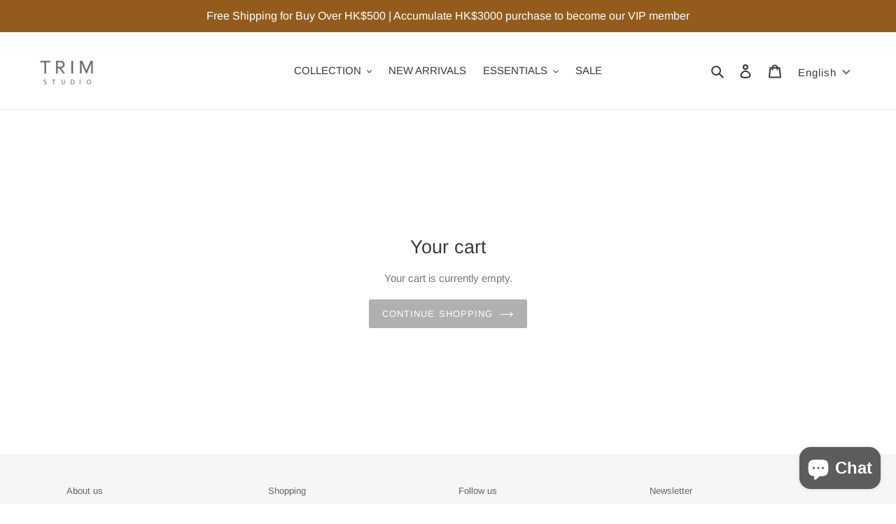

--- FILE ---
content_type: text/javascript
request_url: https://www.trimstudio.store/cdn/shop/t/3/assets/globo.alsobought.data.js?v=38562481227502786371661519116
body_size: 823
content:
globoRelatedProductsConfig.manualRecommendations = {"2416126787648":["2416135045184","2549382250560","2549501263936"],"2416135045184":["2416126787648","2549382250560","2549501263936"],"2549382250560":["2416126787648","2416135045184","2549501263936"],"2549501263936":["2416126787648","2416135045184","2549382250560"],"2578954485824":["2579045384256","2579228753984"],"2579045384256":["2578954485824","2579228753984"],"2579228753984":["2578954485824","2579045384256"],"2579432767552":["2579481100352","2579492634688"],"2579481100352":["2579432767552","2579492634688"],"2579492634688":["2579432767552","2579481100352"],"2618729955392":["2618861518912","2618840121408","2618777174080"],"2618777174080":["2618729955392","2618861518912","2618840121408"],"2618840121408":["2618729955392","2618861518912","2618777174080"],"2618861518912":["2618729955392","2618840121408","2618777174080"],"2618999832640":["2619062616128"],"2619062616128":["2618999832640"],"2619121631296":["2619168653376","2619196833856"],"2619168653376":["2619121631296","2619196833856"],"2619690614848":["2619724955712","2619808907328","2619854028864","2619866349632"],"2619724955712":["2619690614848","2619808907328","2619854028864","2619866349632"],"2619808907328":["2619690614848","2619724955712","2619854028864","2619866349632"],"2619854028864":["2619690614848","2619724955712","2619808907328","2619866349632"],"2619866349632":["2619690614848","2619724955712","2619808907328","2619854028864"],"2691429990464":["6643438682170","4623946416186"],"2691437330496":["2691429990464"],"2721824407616":["2721826111552"],"2721826111552":["2721824407616"],"2721903247424":["2721919205440"],"2721919205440":["2721903247424"],"2721968455744":["2721980350528"],"2721980350528":["2721968455744"],"2722059681856":["2722063089728","2722097397824","2722143174720"],"2722063089728":["2722059681856","2722097397824","2722143174720"],"2722097397824":["2722059681856","2722063089728","2722143174720"],"2722143174720":["2722059681856","2722063089728","2722097397824"],"3232562217024":["3239209697344","3756628836416"],"3239209697344":["3232562217024","3756628836416"],"3349505933376":["4373453275194"],"3430892634176":["3431087734848"],"3431087734848":["3430892634176"],"3756628836416":["3232562217024","3239209697344"],"4368416571450":["4368417620026"],"4368417620026":["4368416571450"],"4398643642426":["4398643839034"],"4398643839034":["4398643642426"],"4398645313594":["4398645477434"],"4398645477434":["4398645313594"],"4408582996026":["4426144317498","4497395712058","4657033216058","4654358069306"],"4408583258170":["4497407541306"],"4426144317498":["4408582996026","4497395712058","4657033216058","4654358069306"],"4484624547898":["4497735254074","4497739120698","4497748623418"],"4489286811706":["4497865179194","4497867669562"],"4490040508474":["4497858789434"],"4493479051322":["4497760485434"],"4495836381242":["4495836741690"],"4495836741690":["4495836381242"],"4495840477242":["4497837326394","4497841487930","4497844437050"],"4497395712058":["4426144317498","4408582996026","4657033216058","4654358069306"],"4497407541306":["4408583258170"],"4497735254074":["4484624547898","4497739120698","4497748623418"],"4497739120698":["4484624547898","4497735254074","4497748623418"],"4497748623418":["4484624547898","4497735254074","4497739120698"],"4497760485434":["4493479051322"],"4497837326394":["4495840477242","4497841487930","4497844437050"],"4497841487930":["4495840477242","4497837326394","4497844437050"],"4497844437050":["4495840477242","4497837326394","4497841487930"],"4497858789434":["4490040508474"],"4497865179194":["4489286811706","4497867669562"],"4497867669562":["4489286811706","4497865179194"],"4497870520378":["4497872912442","4497876975674"],"4497872912442":["4497870520378","4497876975674"],"4497876975674":["4497870520378","4497872912442"],"4497882480698":["4497888084026"],"4497888084026":["4497882480698"],"4497900568634":["4497900699706","4497909284922"],"4497900699706":["4497900568634","4497909284922"],"4497909284922":["4497900568634","4497900699706"],"4497918328890":["4505274187834"],"4497924161594":["4497918328890"],"4623949234234":["6597613977658","6597615124538"],"4641420542010":["6597611454522"],"4657033216058":["4408582996026","4654358069306","4426144317498","4497395712058"],"6546134237242":["6546214322234","6629100224570"],"6546214322234":["6546134237242","6629100224570"],"6586685882426":["6596673830970"],"6586687193146":["6597050794042"],"6586690666554":["6596635590714"],"6590829920314":["6596653219898"],"6590830346298":["6596658692154","6596660002874"],"6593958871098":["6593961427002","6593967620154"],"6593961427002":["6593958871098","6593967620154"],"6593967620154":["6593958871098","6593961427002"],"6596635590714":["6586690666554"],"6596647026746":["6586690666554","6596635590714"],"6596653219898":["6590829920314"],"6596658692154":["6590830346298","6596660002874"],"6596660002874":["6590830346298","6596658692154"],"6596664885306":["6586688929850","6596665180218"],"6596665180218":["6586688929850","6596664885306"],"6596673830970":["6586685882426"],"6596675665978":["6586685882426","6596673830970"],"6597050794042":["6586687193146"],"6597611454522":["4641420542010"],"6597613977658":["4623949234234","6597615124538"],"6597615124538":["4623949234234","6597613977658"],"6629100224570":["6546134237242","6546214322234"],"6764735004730":["6764739723322"],"6764739723322":["6764735004730"],"6678989176890":["6703203319866","6703203713082"],"6703203319866":["6678989176890","6703203713082"],"6703203713082":["6678989176890","6703203319866"],"4495829008442":["6716922232890","4623948120122","4618462396474"],"6716922232890":["4495829008442","4623948120122","4618462396474"],"4623948120122":["4495829008442","6716922232890","4618462396474"],"4618462396474":["4495829008442","6716922232890","4623948120122"],"6577897144378":["6597570854970","6597565022266"],"6597570854970":["6577897144378","6597565022266"],"6597565022266":["6577897144378","6597570854970"],"6643438682170":["4623946416186","2691429990464"],"4623946416186":["6643438682170","2691429990464"],"6703185592378":["6687168561210","6703184871482"],"6687168561210":["6703185592378","6703184871482"],"6703184871482":["6703185592378","6687168561210"],"6597082579002":["6552506794042"],"6552506794042":["6597082579002"],"6722386100282":["6708096532538"],"6708096532538":["6722386100282"],"6759107002426":["6759105560634"],"6759105560634":["6759107002426"],"6761532915770":["6761517908026","4408582996026"],"6761517908026":["6761532915770","4408582996026"],"6776012898362":["6776011325498"],"6776011325498":["6776012898362"],"4616862793786":["6597608374330","6597605392442"],"6597608374330":["4616862793786","6597605392442"],"6597605392442":["4616862793786","6597608374330"],"6690369306682":["6703287894074"],"6703287894074":["6690369306682"],"4505274187834":["4497918328890"],"6577899438138":["6597579046970","6597576392762"],"6597579046970":["6577899438138","6597576392762"],"6597576392762":["6577899438138","6597579046970"],"6574819180602":["3239308394560","3239154319424"],"3239308394560":["6574819180602","3239154319424"],"3239154319424":["6574819180602","3239308394560"],"4600514314298":["4600514904122","3466493231168"],"4600514904122":["4600514314298","3466493231168"],"3466493231168":["4600514904122","4600514314298"],"4497926160442":["4532924383290","4497925832762"],"4532924383290":["4497926160442","4497925832762"],"4497925832762":["4497926160442","4532924383290"],"6776018174010":["6776021712954"],"6776021712954":["6776018174010"],"6763736498234":["6620311846970"],"6620311846970":["6763736498234"],"4605392551994":["4583430684730","4582053773370"],"4582053773370":["4605392551994","4583430684730"],"4583430684730":["4605392551994","4582053773370"]};
globoRelatedProductsConfig.manualVendors = {};
globoRelatedProductsConfig.manualTags = {};
globoRelatedProductsConfig.manualProductTypes = {};
globoRelatedProductsConfig.manualCollections = {};

--- FILE ---
content_type: application/javascript
request_url: https://size-guides.esc-apps-cdn.com/1751036083-app.mensclothing-store.myshopify.com.js?shop=mensclothing-store.myshopify.com
body_size: 44321
content:
if (!window.eastsideco_sizeGuides || !window.eastsideco_sizeGuides.cachedCharts) {window.eastsideco_sizeGuides = window.eastsideco_sizeGuides || {}; window.eastsideco_sizeGuides.cachedCharts = [{"universal":0,"title":"SIZE CHART","top_text":"","bottom_text":"","tag":",J09,","top":1,"bottom":0,"left":1,"right":0,"img":"","img_position":"","data":[["<span class=\"esc-size-guide--cell-type--text\">Size<\/span>","<span class=\"esc-size-guide--cell-type--text\">Shoulder (cm)<\/span>","<span class=\"esc-size-guide--cell-type--text\">Chest (cm)<\/span>","<span class=\"esc-size-guide--cell-type--text\">Length (cm)<\/span>","<span class=\"esc-size-guide--cell-type--text\">Sleeves (cm)<\/span>"],["<span class=\"esc-size-guide--cell-type--text\">XS<\/span>","<span class=\"esc-size-guide--cell-type--text\">44<\/span>","<span class=\"esc-size-guide--cell-type--text\">48<\/span>","<span class=\"esc-size-guide--cell-type--text\">80<\/span>","<span class=\"esc-size-guide--cell-type--text\">59<\/span>"],["<span class=\"esc-size-guide--cell-type--text\">S<\/span>","<span class=\"esc-size-guide--cell-type--text\">45<\/span>","<span class=\"esc-size-guide--cell-type--text\">49<\/span>","<span class=\"esc-size-guide--cell-type--text\">81<\/span>","<span class=\"esc-size-guide--cell-type--text\">61<\/span>"],["<span class=\"esc-size-guide--cell-type--text\">M<\/span>","<span class=\"esc-size-guide--cell-type--text\">46.5<\/span>","<span class=\"esc-size-guide--cell-type--text\">53<\/span>","<span class=\"esc-size-guide--cell-type--text\">84<\/span>","<span class=\"esc-size-guide--cell-type--text\">62<\/span>"],["<span class=\"esc-size-guide--cell-type--text\">L<\/span>","<span class=\"esc-size-guide--cell-type--text\">48<\/span>","<span class=\"esc-size-guide--cell-type--text\">56<\/span>","<span class=\"esc-size-guide--cell-type--text\">87<\/span>","<span class=\"esc-size-guide--cell-type--text\">63<\/span>"]],"gt_translate_keys":["title","top_text","bottom_text"]},{"universal":0,"title":"SIZE CHART","top_text":"","bottom_text":"","tag":",J03,","top":1,"bottom":0,"left":1,"right":0,"img":"","img_position":"","data":[["<span class=\"esc-size-guide--cell-type--text\">Size<\/span>","<span class=\"esc-size-guide--cell-type--text\">Shoulder (cm)<\/span>","<span class=\"esc-size-guide--cell-type--text\">Chest (cm)<\/span>","<span class=\"esc-size-guide--cell-type--text\">Length (cm)<\/span>","<span class=\"esc-size-guide--cell-type--text\">Sleeves (cm)<\/span>"],["<span class=\"esc-size-guide--cell-type--text\">S<\/span>","<span class=\"esc-size-guide--cell-type--text\">48<\/span>","<span class=\"esc-size-guide--cell-type--text\">52<\/span>","<span class=\"esc-size-guide--cell-type--text\">88<\/span>","<span class=\"esc-size-guide--cell-type--text\">63<\/span>"],["<span class=\"esc-size-guide--cell-type--text\">M<\/span>","<span class=\"esc-size-guide--cell-type--text\">49<\/span>","<span class=\"esc-size-guide--cell-type--text\">54<\/span>","<span class=\"esc-size-guide--cell-type--text\">89<\/span>","<span class=\"esc-size-guide--cell-type--text\">64<\/span>"],["<span class=\"esc-size-guide--cell-type--text\">L<\/span>","<span class=\"esc-size-guide--cell-type--text\">50<\/span>","<span class=\"esc-size-guide--cell-type--text\">56<\/span>","<span class=\"esc-size-guide--cell-type--text\">90<\/span>","<span class=\"esc-size-guide--cell-type--text\">65<\/span>"]],"gt_translate_keys":["title","top_text","bottom_text"]},{"universal":0,"title":"SIZE CHART","top_text":"","bottom_text":"","tag":",J02,","top":1,"bottom":0,"left":1,"right":0,"img":"","img_position":"","data":[["<span class=\"esc-size-guide--cell-type--text\">Size<\/span>","<span class=\"esc-size-guide--cell-type--text\">Shoulder (cm)<\/span>","<span class=\"esc-size-guide--cell-type--text\">Chest (cm)<\/span>","<span class=\"esc-size-guide--cell-type--text\">Length (cm)<\/span>","<span class=\"esc-size-guide--cell-type--text\">Sleeves (cm)<\/span>"],["<span class=\"esc-size-guide--cell-type--text\">XS<\/span>","<span class=\"esc-size-guide--cell-type--text\">41<\/span>","<span class=\"esc-size-guide--cell-type--text\">48<\/span>","<span class=\"esc-size-guide--cell-type--text\">64<\/span>","<span class=\"esc-size-guide--cell-type--text\">61<\/span>"],["<span class=\"esc-size-guide--cell-type--text\">S<\/span>","<span class=\"esc-size-guide--cell-type--text\">43<\/span>","<span class=\"esc-size-guide--cell-type--text\">50<\/span>","<span class=\"esc-size-guide--cell-type--text\">65<\/span>","<span class=\"esc-size-guide--cell-type--text\">62<\/span>"],["<span class=\"esc-size-guide--cell-type--text\">M<\/span>","<span class=\"esc-size-guide--cell-type--text\">45<\/span>","<span class=\"esc-size-guide--cell-type--text\">52<\/span>","<span class=\"esc-size-guide--cell-type--text\">66<\/span>","<span class=\"esc-size-guide--cell-type--text\">63<\/span>"],["<span class=\"esc-size-guide--cell-type--text\">L<\/span>","<span class=\"esc-size-guide--cell-type--text\">47<\/span>","<span class=\"esc-size-guide--cell-type--text\">54<\/span>","<span class=\"esc-size-guide--cell-type--text\">67<\/span>","<span class=\"esc-size-guide--cell-type--text\">64<\/span>"]],"gt_translate_keys":["title","top_text","bottom_text"]},{"universal":0,"title":"SIZE CHART","top_text":"","bottom_text":"","tag":",J04,","top":1,"bottom":0,"left":1,"right":0,"img":"","img_position":"","data":[["<span class=\"esc-size-guide--cell-type--text\">Size<\/span>","<span class=\"esc-size-guide--cell-type--text\">Shoulder (cm)<\/span>","<span class=\"esc-size-guide--cell-type--text\">Chest (cm)<\/span>","<span class=\"esc-size-guide--cell-type--text\">Length (cm)<\/span>","<span class=\"esc-size-guide--cell-type--text\">Sleeves (cm)<\/span>"],["<span class=\"esc-size-guide--cell-type--text\">S<\/span>","<span class=\"esc-size-guide--cell-type--text\">44<\/span>","<span class=\"esc-size-guide--cell-type--text\">48<\/span>","<span class=\"esc-size-guide--cell-type--text\">63<\/span>","<span class=\"esc-size-guide--cell-type--text\">65<\/span>"],["<span class=\"esc-size-guide--cell-type--text\">M<\/span>","<span class=\"esc-size-guide--cell-type--text\">46<\/span>","<span class=\"esc-size-guide--cell-type--text\">50<\/span>","<span class=\"esc-size-guide--cell-type--text\">65<\/span>","<span class=\"esc-size-guide--cell-type--text\">66<\/span>"],["<span class=\"esc-size-guide--cell-type--text\">L<\/span>","<span class=\"esc-size-guide--cell-type--text\">48<\/span>","<span class=\"esc-size-guide--cell-type--text\">54<\/span>","<span class=\"esc-size-guide--cell-type--text\">68<\/span>","<span class=\"esc-size-guide--cell-type--text\">67<\/span>"]],"gt_translate_keys":["title","top_text","bottom_text"]},{"universal":0,"title":"SIZE CHART","top_text":"","bottom_text":"","tag":",J06,","top":1,"bottom":0,"left":1,"right":0,"img":"","img_position":"","data":[["<span class=\"esc-size-guide--cell-type--text\">Size<\/span>","<span class=\"esc-size-guide--cell-type--text\">Shoulder (cm)<\/span>","<span class=\"esc-size-guide--cell-type--text\">Chest (cm)<\/span>","<span class=\"esc-size-guide--cell-type--text\">Length (cm)<\/span>","<span class=\"esc-size-guide--cell-type--text\">Sleeves (cm)<\/span>"],["<span class=\"esc-size-guide--cell-type--text\">S<\/span>","<span class=\"esc-size-guide--cell-type--text\">42<\/span>","<span class=\"esc-size-guide--cell-type--text\">50<\/span>","<span class=\"esc-size-guide--cell-type--text\">84<\/span>","<span class=\"esc-size-guide--cell-type--text\">61<\/span>"],["<span class=\"esc-size-guide--cell-type--text\">M<\/span>","<span class=\"esc-size-guide--cell-type--text\">44<\/span>","<span class=\"esc-size-guide--cell-type--text\">53<\/span>","<span class=\"esc-size-guide--cell-type--text\">89<\/span>","<span class=\"esc-size-guide--cell-type--text\">62<\/span>"],["<span class=\"esc-size-guide--cell-type--text\">L<\/span>","<span class=\"esc-size-guide--cell-type--text\">46<\/span>","<span class=\"esc-size-guide--cell-type--text\">56<\/span>","<span class=\"esc-size-guide--cell-type--text\">93<\/span>","<span class=\"esc-size-guide--cell-type--text\">64<\/span>"],["<span class=\"esc-size-guide--cell-type--text\">XL<\/span>","<span class=\"esc-size-guide--cell-type--text\">48<\/span>","<span class=\"esc-size-guide--cell-type--text\">58<\/span>","<span class=\"esc-size-guide--cell-type--text\">93<\/span>","<span class=\"esc-size-guide--cell-type--text\">65<\/span>"]],"gt_translate_keys":["title","top_text","bottom_text"]},{"universal":0,"title":"SIZE CHART","top_text":"","bottom_text":"","tag":",J01,","top":1,"bottom":0,"left":1,"right":0,"img":"","img_position":"","data":[["<span class=\"esc-size-guide--cell-type--text\">Size<\/span>","<span class=\"esc-size-guide--cell-type--text\">Shoulder (cm)<\/span>","<span class=\"esc-size-guide--cell-type--text\">Length (cm)<\/span>","<span class=\"esc-size-guide--cell-type--text\">Sleeves (cm)<\/span>"],["<span class=\"esc-size-guide--cell-type--text\">XS<\/span>","<span class=\"esc-size-guide--cell-type--text\">40<\/span>","<span class=\"esc-size-guide--cell-type--text\">83<\/span>","<span class=\"esc-size-guide--cell-type--text\">60<\/span>"],["<span class=\"esc-size-guide--cell-type--text\">S<\/span>","<span class=\"esc-size-guide--cell-type--text\">41<\/span>","<span class=\"esc-size-guide--cell-type--text\">85<\/span>","<span class=\"esc-size-guide--cell-type--text\">63<\/span>"],["<span class=\"esc-size-guide--cell-type--text\">M<\/span>","<span class=\"esc-size-guide--cell-type--text\">43<\/span>","<span class=\"esc-size-guide--cell-type--text\">87<\/span>","<span class=\"esc-size-guide--cell-type--text\">64<\/span>"],["<span class=\"esc-size-guide--cell-type--text\">L<\/span>","<span class=\"esc-size-guide--cell-type--text\">44<\/span>","<span class=\"esc-size-guide--cell-type--text\">88<\/span>","<span class=\"esc-size-guide--cell-type--text\">65<\/span>"]],"gt_translate_keys":["title","top_text","bottom_text"]},{"universal":0,"title":"SIZE CHART","top_text":"","bottom_text":"","tag":",T01,","top":1,"bottom":0,"left":1,"right":0,"img":"","img_position":"","data":[["<span class=\"esc-size-guide--cell-type--text\">Size<\/span>","<span class=\"esc-size-guide--cell-type--text\">Shoulder (cm)<\/span>","<span class=\"esc-size-guide--cell-type--text\">Length (cm)<\/span>","<span class=\"esc-size-guide--cell-type--text\">Sleeves (cm)<\/span>"],["<span class=\"esc-size-guide--cell-type--text\">S<\/span>","<span class=\"esc-size-guide--cell-type--text\">44<\/span>","<span class=\"esc-size-guide--cell-type--text\">69<\/span>","<span class=\"esc-size-guide--cell-type--text\">22<\/span>"],["<span class=\"esc-size-guide--cell-type--text\">M<\/span>","<span class=\"esc-size-guide--cell-type--text\">46<\/span>","<span class=\"esc-size-guide--cell-type--text\">72<\/span>","<span class=\"esc-size-guide--cell-type--text\">24<\/span>"],["<span class=\"esc-size-guide--cell-type--text\">L<\/span>","<span class=\"esc-size-guide--cell-type--text\">48<\/span>","<span class=\"esc-size-guide--cell-type--text\">75<\/span>","<span class=\"esc-size-guide--cell-type--text\">25<\/span>"]],"gt_translate_keys":["title","top_text","bottom_text"]},{"universal":0,"title":"SIZE CHART","top_text":"","bottom_text":"","tag":",T02,","top":1,"bottom":0,"left":1,"right":0,"img":"","img_position":"","data":[["<span class=\"esc-size-guide--cell-type--text\">Size<\/span>","<span class=\"esc-size-guide--cell-type--text\">Shoulder (cm)<\/span>","<span class=\"esc-size-guide--cell-type--text\">Chest (cm)<\/span>","<span class=\"esc-size-guide--cell-type--text\">Length (cm)<\/span>","<span class=\"esc-size-guide--cell-type--text\">Sleeves (cm)<\/span>"],["<span class=\"esc-size-guide--cell-type--text\">S<\/span>","<span class=\"esc-size-guide--cell-type--text\">46<\/span>","<span class=\"esc-size-guide--cell-type--text\">48<\/span>","<span class=\"esc-size-guide--cell-type--text\">67<\/span>","<span class=\"esc-size-guide--cell-type--text\">22<\/span>"],["<span class=\"esc-size-guide--cell-type--text\">M<\/span>","<span class=\"esc-size-guide--cell-type--text\">48<\/span>","<span class=\"esc-size-guide--cell-type--text\">52<\/span>","<span class=\"esc-size-guide--cell-type--text\">67.5<\/span>","<span class=\"esc-size-guide--cell-type--text\">23<\/span>"],["<span class=\"esc-size-guide--cell-type--text\">L<\/span>","<span class=\"esc-size-guide--cell-type--text\">50<\/span>","<span class=\"esc-size-guide--cell-type--text\">54<\/span>","<span class=\"esc-size-guide--cell-type--text\">68<\/span>","<span class=\"esc-size-guide--cell-type--text\">24<\/span>"],["<span class=\"esc-size-guide--cell-type--text\">XL<\/span>","<span class=\"esc-size-guide--cell-type--text\">52<\/span>","<span class=\"esc-size-guide--cell-type--text\">58<\/span>","<span class=\"esc-size-guide--cell-type--text\">70<\/span>","<span class=\"esc-size-guide--cell-type--text\">25<\/span>"]],"gt_translate_keys":["title","top_text","bottom_text"]},{"universal":0,"title":"SIZE CHART","top_text":"","bottom_text":"","tag":",T03,","top":1,"bottom":0,"left":1,"right":0,"img":"","img_position":"","data":[["<span class=\"esc-size-guide--cell-type--text\">Size<\/span>","<span class=\"esc-size-guide--cell-type--text\">Shoulder (cm)<\/span>","<span class=\"esc-size-guide--cell-type--text\">Chest (cm)<\/span>","<span class=\"esc-size-guide--cell-type--text\">Length (cm)<\/span>"],["<span class=\"esc-size-guide--cell-type--text\">S<\/span>","<span class=\"esc-size-guide--cell-type--text\">41<\/span>","<span class=\"esc-size-guide--cell-type--text\">48<\/span>","<span class=\"esc-size-guide--cell-type--text\">65<\/span>"],["<span class=\"esc-size-guide--cell-type--text\">M<\/span>","<span class=\"esc-size-guide--cell-type--text\">42<\/span>","<span class=\"esc-size-guide--cell-type--text\">50<\/span>","<span class=\"esc-size-guide--cell-type--text\">66<\/span>"],["<span class=\"esc-size-guide--cell-type--text\">L<\/span>","<span class=\"esc-size-guide--cell-type--text\">43<\/span>","<span class=\"esc-size-guide--cell-type--text\">52<\/span>","<span class=\"esc-size-guide--cell-type--text\">68<\/span>"],["<span class=\"esc-size-guide--cell-type--text\">XL<\/span>","<span class=\"esc-size-guide--cell-type--text\">45<\/span>","<span class=\"esc-size-guide--cell-type--text\">54<\/span>","<span class=\"esc-size-guide--cell-type--text\">70<\/span>"]],"gt_translate_keys":["title","top_text","bottom_text"]},{"universal":0,"title":"SIZE CHART","top_text":"","bottom_text":"","tag":",T04,","top":1,"bottom":0,"left":1,"right":0,"img":"","img_position":"","data":[["<span class=\"esc-size-guide--cell-type--text\">Size<\/span>","<span class=\"esc-size-guide--cell-type--text\">Shoulder (cm)<\/span>","<span class=\"esc-size-guide--cell-type--text\">Chest (cm)<\/span>","<span class=\"esc-size-guide--cell-type--text\">Length (cm)<\/span>"],["<span class=\"esc-size-guide--cell-type--text\">S<\/span>","<span class=\"esc-size-guide--cell-type--text\">41<\/span>","<span class=\"esc-size-guide--cell-type--text\">49<\/span>","<span class=\"esc-size-guide--cell-type--text\">65<\/span>"],["<span class=\"esc-size-guide--cell-type--text\">M<\/span>","<span class=\"esc-size-guide--cell-type--text\">43<\/span>","<span class=\"esc-size-guide--cell-type--text\">52<\/span>","<span class=\"esc-size-guide--cell-type--text\">67<\/span>"],["<span class=\"esc-size-guide--cell-type--text\">L<\/span>","<span class=\"esc-size-guide--cell-type--text\">44<\/span>","<span class=\"esc-size-guide--cell-type--text\">54<\/span>","<span class=\"esc-size-guide--cell-type--text\">68<\/span>"],["<span class=\"esc-size-guide--cell-type--text\">XL<\/span>","<span class=\"esc-size-guide--cell-type--text\">46<\/span>","<span class=\"esc-size-guide--cell-type--text\">58<\/span>","<span class=\"esc-size-guide--cell-type--text\">69<\/span>"]],"gt_translate_keys":["title","top_text","bottom_text"]},{"universal":0,"title":"SIZE CHART","top_text":"","bottom_text":"","tag":",T05,","top":1,"bottom":0,"left":1,"right":0,"img":"","img_position":"","data":[["<span class=\"esc-size-guide--cell-type--text\">Size<\/span>","<span class=\"esc-size-guide--cell-type--text\">Shoulder (cm)<\/span>","<span class=\"esc-size-guide--cell-type--text\">Chest (cm)<\/span>","<span class=\"esc-size-guide--cell-type--text\">Length (cm)<\/span>"],["<span class=\"esc-size-guide--cell-type--text\">S<\/span>","<span class=\"esc-size-guide--cell-type--text\">55<\/span>","<span class=\"esc-size-guide--cell-type--text\">51<\/span>","<span class=\"esc-size-guide--cell-type--text\">67<\/span>"],["<span class=\"esc-size-guide--cell-type--text\">M<\/span>","<span class=\"esc-size-guide--cell-type--text\">57<\/span>","<span class=\"esc-size-guide--cell-type--text\">54<\/span>","<span class=\"esc-size-guide--cell-type--text\">68<\/span>"],["<span class=\"esc-size-guide--cell-type--text\">L<\/span>","<span class=\"esc-size-guide--cell-type--text\">60<\/span>","<span class=\"esc-size-guide--cell-type--text\">57<\/span>","<span class=\"esc-size-guide--cell-type--text\">69<\/span>"],["<span class=\"esc-size-guide--cell-type--text\">XL<\/span>","<span class=\"esc-size-guide--cell-type--text\">62<\/span>","<span class=\"esc-size-guide--cell-type--text\">59<\/span>","<span class=\"esc-size-guide--cell-type--text\">71<\/span>"]],"gt_translate_keys":["title","top_text","bottom_text"]},{"universal":0,"title":"SIZE CHART","top_text":"","bottom_text":"","tag":",P02,","top":1,"bottom":0,"left":1,"right":0,"img":"","img_position":"","data":[["<span class=\"esc-size-guide--cell-type--text\">Size<\/span>","<span class=\"esc-size-guide--cell-type--text\">Waist (cm)<\/span>","<span class=\"esc-size-guide--cell-type--text\">Hip (cm)<\/span>","<span class=\"esc-size-guide--cell-type--text\">Lenght (cm)<\/span>"],["<span class=\"esc-size-guide--cell-type--text\">XS<\/span>","<span class=\"esc-size-guide--cell-type--text\">71<\/span>","<span class=\"esc-size-guide--cell-type--text\">44<\/span>","<span class=\"esc-size-guide--cell-type--text\">96<\/span>"]],"gt_translate_keys":["title","top_text","bottom_text"]},{"universal":0,"title":"SIZE CHART","top_text":"","bottom_text":"if you aren't sure about what size suit you best, please let us know by messaging us.","tag":",P03,","top":1,"bottom":0,"left":1,"right":0,"img":"","img_position":"","data":[["<span class=\"esc-size-guide--cell-type--text\">Size<\/span>","<span class=\"esc-size-guide--cell-type--text\">Waist (cm)<\/span>","<span class=\"esc-size-guide--cell-type--text\">Hip (cm)<\/span>","<span class=\"esc-size-guide--cell-type--text\">Lenght (cm)<\/span>"],["<span class=\"esc-size-guide--cell-type--text\">S<\/span>","<span class=\"esc-size-guide--cell-type--text\">76.5(30&quot;)<\/span>","<span class=\"esc-size-guide--cell-type--text\">88<\/span>","<span class=\"esc-size-guide--cell-type--text\">93<\/span>"],["<span class=\"esc-size-guide--cell-type--text\">M<\/span>","<span class=\"esc-size-guide--cell-type--text\">81.5(32&quot;)<\/span>","<span class=\"esc-size-guide--cell-type--text\">94<\/span>","<span class=\"esc-size-guide--cell-type--text\">93<\/span>"],["<span class=\"esc-size-guide--cell-type--text\">L<\/span>","<span class=\"esc-size-guide--cell-type--text\">86(34&quot;)<\/span>","<span class=\"esc-size-guide--cell-type--text\">98<\/span>","<span class=\"esc-size-guide--cell-type--text\">93<\/span>"]],"gt_translate_keys":["title","top_text","bottom_text"]},{"universal":0,"title":"SIZE CHART","top_text":"","bottom_text":"","tag":",P05,","top":1,"bottom":0,"left":1,"right":0,"img":"","img_position":"","data":[["<span class=\"esc-size-guide--cell-type--text\">Size<\/span>","<span class=\"esc-size-guide--cell-type--text\">Waist (cm)<\/span>","<span class=\"esc-size-guide--cell-type--text\">Hip (cm)<\/span>","<span class=\"esc-size-guide--cell-type--text\">Length (cm)<\/span>"],["<span class=\"esc-size-guide--cell-type--text\">S<\/span>","<span class=\"esc-size-guide--cell-type--text\">76.5(30&quot;)<\/span>","<span class=\"esc-size-guide--cell-type--text\">99<\/span>","<span class=\"esc-size-guide--cell-type--text\">91<\/span>"],["<span class=\"esc-size-guide--cell-type--text\">M<\/span>","<span class=\"esc-size-guide--cell-type--text\">81.5(32&quot;)<\/span>","<span class=\"esc-size-guide--cell-type--text\">102<\/span>","<span class=\"esc-size-guide--cell-type--text\">93<\/span>"],["<span class=\"esc-size-guide--cell-type--text\">L<\/span>","<span class=\"esc-size-guide--cell-type--text\">86(34&quot;)<\/span>","<span class=\"esc-size-guide--cell-type--text\">107<\/span>","<span class=\"esc-size-guide--cell-type--text\">95<\/span>"],["<span class=\"esc-size-guide--cell-type--text\">XL<\/span>","<span class=\"esc-size-guide--cell-type--text\">91.5(36&quot;)<\/span>","<span class=\"esc-size-guide--cell-type--text\">109<\/span>","<span class=\"esc-size-guide--cell-type--text\">97<\/span>"]],"gt_translate_keys":["title","top_text","bottom_text"]},{"universal":0,"title":"SIZE CHART","top_text":"","bottom_text":"","tag":",P06,","top":1,"bottom":0,"left":1,"right":0,"img":"","img_position":"","data":[["<span class=\"esc-size-guide--cell-type--text\">Size<\/span>","<span class=\"esc-size-guide--cell-type--text\">Waist (cm)<\/span>","<span class=\"esc-size-guide--cell-type--text\">Hip (cm)<\/span>","<span class=\"esc-size-guide--cell-type--text\">Length (cm)<\/span>"],["<span class=\"esc-size-guide--cell-type--text\">S<\/span>","<span class=\"esc-size-guide--cell-type--text\">76<\/span>","<span class=\"esc-size-guide--cell-type--text\">93<\/span>","<span class=\"esc-size-guide--cell-type--text\">103<\/span>"],["<span class=\"esc-size-guide--cell-type--text\">M<\/span>","<span class=\"esc-size-guide--cell-type--text\">81<\/span>","<span class=\"esc-size-guide--cell-type--text\">98<\/span>","<span class=\"esc-size-guide--cell-type--text\">105<\/span>"],["<span class=\"esc-size-guide--cell-type--text\">L<\/span>","<span class=\"esc-size-guide--cell-type--text\">86<\/span>","<span class=\"esc-size-guide--cell-type--text\">103<\/span>","<span class=\"esc-size-guide--cell-type--text\">107<\/span>"]],"gt_translate_keys":["title","top_text","bottom_text"]},{"universal":0,"title":"SIZE CHART","top_text":"","bottom_text":"","tag":",OEM06,","top":1,"bottom":0,"left":1,"right":0,"img":"","img_position":"","data":[["<span class=\"esc-size-guide--cell-type--text\">Size<\/span>","<span class=\"esc-size-guide--cell-type--text\">Shoulder (cm)<\/span>","<span class=\"esc-size-guide--cell-type--text\">Chest (cm)<\/span>","<span class=\"esc-size-guide--cell-type--text\">Lenght (cm)<\/span>","<span class=\"esc-size-guide--cell-type--text\">Sleeves (cm)<\/span>"],["<span class=\"esc-size-guide--cell-type--text\">XS<\/span>","<span class=\"esc-size-guide--cell-type--text\">45<\/span>","<span class=\"esc-size-guide--cell-type--text\">50<\/span>","<span class=\"esc-size-guide--cell-type--text\">64<\/span>","<span class=\"esc-size-guide--cell-type--text\">61<\/span>"],["<span class=\"esc-size-guide--cell-type--text\">S<\/span>","<span class=\"esc-size-guide--cell-type--text\">46<\/span>","<span class=\"esc-size-guide--cell-type--text\">53<\/span>","<span class=\"esc-size-guide--cell-type--text\">65<\/span>","<span class=\"esc-size-guide--cell-type--text\">62<\/span>"],["<span class=\"esc-size-guide--cell-type--text\">M<\/span>","<span class=\"esc-size-guide--cell-type--text\">47<\/span>","<span class=\"esc-size-guide--cell-type--text\">56<\/span>","<span class=\"esc-size-guide--cell-type--text\">66<\/span>","<span class=\"esc-size-guide--cell-type--text\">63<\/span>"],["<span class=\"esc-size-guide--cell-type--text\">L<\/span>","<span class=\"esc-size-guide--cell-type--text\">48<\/span>","<span class=\"esc-size-guide--cell-type--text\">58<\/span>","<span class=\"esc-size-guide--cell-type--text\">67<\/span>","<span class=\"esc-size-guide--cell-type--text\">64<\/span>"],["<span class=\"esc-size-guide--cell-type--text\">XL<\/span>","<span class=\"esc-size-guide--cell-type--text\">49<\/span>","<span class=\"esc-size-guide--cell-type--text\">61<\/span>","<span class=\"esc-size-guide--cell-type--text\">68<\/span>","<span class=\"esc-size-guide--cell-type--text\">65<\/span>"]],"gt_translate_keys":["title","top_text","bottom_text"]},{"universal":0,"title":"SIZE CHART","top_text":"","bottom_text":"","tag":",S02,","top":1,"bottom":0,"left":1,"right":0,"img":"","img_position":"","data":[["<span class=\"esc-size-guide--cell-type--text\">Size<\/span>","<span class=\"esc-size-guide--cell-type--text\">Shoulder (cm)<\/span>","<span class=\"esc-size-guide--cell-type--text\">Chest (cm)<\/span>","<span class=\"esc-size-guide--cell-type--text\">Lenght (cm)<\/span>","<span class=\"esc-size-guide--cell-type--text\">Sleeves (cm)<\/span>"],["<span class=\"esc-size-guide--cell-type--text\">S<\/span>","<span class=\"esc-size-guide--cell-type--text\">43<\/span>","<span class=\"esc-size-guide--cell-type--text\">98<\/span>","<span class=\"esc-size-guide--cell-type--text\">70<\/span>","<span class=\"esc-size-guide--cell-type--text\">65<\/span>"],["<span class=\"esc-size-guide--cell-type--text\">M<\/span>","<span class=\"esc-size-guide--cell-type--text\">44<\/span>","<span class=\"esc-size-guide--cell-type--text\">102<\/span>","<span class=\"esc-size-guide--cell-type--text\">72<\/span>","<span class=\"esc-size-guide--cell-type--text\">66<\/span>"],["<span class=\"esc-size-guide--cell-type--text\">L<\/span>","<span class=\"esc-size-guide--cell-type--text\">45<\/span>","<span class=\"esc-size-guide--cell-type--text\">106<\/span>","<span class=\"esc-size-guide--cell-type--text\">74<\/span>","<span class=\"esc-size-guide--cell-type--text\">68<\/span>"]],"gt_translate_keys":["title","top_text","bottom_text"]},{"universal":0,"title":"SIZE CHART","top_text":"","bottom_text":"","tag":",SP01,","top":1,"bottom":0,"left":1,"right":0,"img":"","img_position":"","data":[["<span class=\"esc-size-guide--cell-type--text\">Size<\/span>","<span class=\"esc-size-guide--cell-type--text\">Waist (cm)<\/span>","<span class=\"esc-size-guide--cell-type--text\">Hip (cm)<\/span>","<span class=\"esc-size-guide--cell-type--text\">Length (cm)<\/span>"],["<span class=\"esc-size-guide--cell-type--text\">S<\/span>","<span class=\"esc-size-guide--cell-type--text\">76.5(30&quot;)<\/span>","<span class=\"esc-size-guide--cell-type--text\">99<\/span>","<span class=\"esc-size-guide--cell-type--text\">53<\/span>"],["<span class=\"esc-size-guide--cell-type--text\">M<\/span>","<span class=\"esc-size-guide--cell-type--text\">81.5(32&quot;)<\/span>","<span class=\"esc-size-guide--cell-type--text\">104<\/span>","<span class=\"esc-size-guide--cell-type--text\">55<\/span>"],["<span class=\"esc-size-guide--cell-type--text\">L<\/span>","<span class=\"esc-size-guide--cell-type--text\">86(34&quot;)<\/span>","<span class=\"esc-size-guide--cell-type--text\">109<\/span>","<span class=\"esc-size-guide--cell-type--text\">56<\/span>"]],"gt_translate_keys":["title","top_text","bottom_text"]},{"universal":0,"title":"SIZE CHART","top_text":"","bottom_text":"","tag":",S04,","top":1,"bottom":0,"left":1,"right":0,"img":"","img_position":"","data":[["<span class=\"esc-size-guide--cell-type--text\">Size<\/span>","<span class=\"esc-size-guide--cell-type--text\">Shoulder (cm)<\/span>","<span class=\"esc-size-guide--cell-type--text\">Chest (cm)<\/span>","<span class=\"esc-size-guide--cell-type--text\">Length (cm)<\/span>","<span class=\"esc-size-guide--cell-type--text\">Sleeves (cm)<\/span>"],["<span class=\"esc-size-guide--cell-type--text\">S<\/span>","<span class=\"esc-size-guide--cell-type--text\">44<\/span>","<span class=\"esc-size-guide--cell-type--text\">47<\/span>","<span class=\"esc-size-guide--cell-type--text\">71<\/span>","<span class=\"esc-size-guide--cell-type--text\">63<\/span>"],["<span class=\"esc-size-guide--cell-type--text\">M<\/span>","<span class=\"esc-size-guide--cell-type--text\">45.5<\/span>","<span class=\"esc-size-guide--cell-type--text\">50<\/span>","<span class=\"esc-size-guide--cell-type--text\">72<\/span>","<span class=\"esc-size-guide--cell-type--text\">64<\/span>"],["<span class=\"esc-size-guide--cell-type--text\">L<\/span>","<span class=\"esc-size-guide--cell-type--text\">47<\/span>","<span class=\"esc-size-guide--cell-type--text\">52<\/span>","<span class=\"esc-size-guide--cell-type--text\">73<\/span>","<span class=\"esc-size-guide--cell-type--text\">65<\/span>"]],"gt_translate_keys":["title","top_text","bottom_text"]},{"universal":0,"title":"SIZE CHART","top_text":"","bottom_text":"","tag":",T12,","top":1,"bottom":0,"left":1,"right":0,"img":"","img_position":"","data":[["<span class=\"esc-size-guide--cell-type--text\">Size<\/span>","<span class=\"esc-size-guide--cell-type--text\">Shoulder (cm)<\/span>","<span class=\"esc-size-guide--cell-type--text\">Chest (cm)<\/span>","<span class=\"esc-size-guide--cell-type--text\">Length (cm)<\/span>","<span class=\"esc-size-guide--cell-type--text\">Sleeves (cm)<\/span>"],["<span class=\"esc-size-guide--cell-type--text\">S<\/span>","<span class=\"esc-size-guide--cell-type--text\">41<\/span>","<span class=\"esc-size-guide--cell-type--text\">46.5<\/span>","<span class=\"esc-size-guide--cell-type--text\">64.5<\/span>","<span class=\"esc-size-guide--cell-type--text\">20.3<\/span>"],["<span class=\"esc-size-guide--cell-type--text\">M<\/span>","<span class=\"esc-size-guide--cell-type--text\">43.5<\/span>","<span class=\"esc-size-guide--cell-type--text\">49<\/span>","<span class=\"esc-size-guide--cell-type--text\">67<\/span>","<span class=\"esc-size-guide--cell-type--text\">21.5<\/span>"],["<span class=\"esc-size-guide--cell-type--text\">L<\/span>","<span class=\"esc-size-guide--cell-type--text\">46<\/span>","<span class=\"esc-size-guide--cell-type--text\">51.5<\/span>","<span class=\"esc-size-guide--cell-type--text\">69.5<\/span>","<span class=\"esc-size-guide--cell-type--text\">22.8<\/span>"]],"gt_translate_keys":["title","top_text","bottom_text"]},{"universal":0,"title":"SIZE CHART","top_text":"","bottom_text":"","tag":",S06,","top":1,"bottom":0,"left":1,"right":0,"img":"","img_position":"","data":[["<span class=\"esc-size-guide--cell-type--text\">Size<\/span>","<span class=\"esc-size-guide--cell-type--text\">Shoulder (cm)<\/span>","<span class=\"esc-size-guide--cell-type--text\">Chest (cm)<\/span>","<span class=\"esc-size-guide--cell-type--text\">Length (cm)<\/span>","<span class=\"esc-size-guide--cell-type--text\">Sleeves (cm)<\/span>"],["<span class=\"esc-size-guide--cell-type--text\">S<\/span>","<span class=\"esc-size-guide--cell-type--text\">43.5<\/span>","<span class=\"esc-size-guide--cell-type--text\">53<\/span>","<span class=\"esc-size-guide--cell-type--text\">79.5<\/span>","<span class=\"esc-size-guide--cell-type--text\">64<\/span>"],["<span class=\"esc-size-guide--cell-type--text\">M<\/span>","<span class=\"esc-size-guide--cell-type--text\">45.5<\/span>","<span class=\"esc-size-guide--cell-type--text\">55.5<\/span>","<span class=\"esc-size-guide--cell-type--text\">81<\/span>","<span class=\"esc-size-guide--cell-type--text\">65<\/span>"],["<span class=\"esc-size-guide--cell-type--text\">L<\/span>","<span class=\"esc-size-guide--cell-type--text\">47.5<\/span>","<span class=\"esc-size-guide--cell-type--text\">58<\/span>","<span class=\"esc-size-guide--cell-type--text\">82.5<\/span>","<span class=\"esc-size-guide--cell-type--text\">66<\/span>"]],"gt_translate_keys":["title","top_text","bottom_text"]},{"universal":0,"title":"SIZE CHART","top_text":"","bottom_text":"","tag":",S09,","top":1,"bottom":0,"left":1,"right":0,"img":"","img_position":"","data":[["<span class=\"esc-size-guide--cell-type--text\">Size<\/span>","<span class=\"esc-size-guide--cell-type--text\">Shoulder (cm)<\/span>","<span class=\"esc-size-guide--cell-type--text\">Chest (cm)<\/span>","<span class=\"esc-size-guide--cell-type--text\">Length (cm)<\/span>","<span class=\"esc-size-guide--cell-type--text\">Sleeves (cm)<\/span>"],["<span class=\"esc-size-guide--cell-type--text\">S<\/span>","<span class=\"esc-size-guide--cell-type--text\">42<\/span>","<span class=\"esc-size-guide--cell-type--text\">49<\/span>","<span class=\"esc-size-guide--cell-type--text\">71<\/span>","<span class=\"esc-size-guide--cell-type--text\">61<\/span>"],["<span class=\"esc-size-guide--cell-type--text\">M<\/span>","<span class=\"esc-size-guide--cell-type--text\">44<\/span>","<span class=\"esc-size-guide--cell-type--text\">51<\/span>","<span class=\"esc-size-guide--cell-type--text\">72<\/span>","<span class=\"esc-size-guide--cell-type--text\">62<\/span>"],["<span class=\"esc-size-guide--cell-type--text\">L<\/span>","<span class=\"esc-size-guide--cell-type--text\">46<\/span>","<span class=\"esc-size-guide--cell-type--text\">53<\/span>","<span class=\"esc-size-guide--cell-type--text\">73<\/span>","<span class=\"esc-size-guide--cell-type--text\">63<\/span>"],["<span class=\"esc-size-guide--cell-type--text\">XL<\/span>","<span class=\"esc-size-guide--cell-type--text\">48<\/span>","<span class=\"esc-size-guide--cell-type--text\">55<\/span>","<span class=\"esc-size-guide--cell-type--text\">74<\/span>","<span class=\"esc-size-guide--cell-type--text\">64<\/span>"]],"gt_translate_keys":["title","top_text","bottom_text"]},{"universal":0,"title":"SIZE CHART","top_text":"","bottom_text":"","tag":",T15,","top":1,"bottom":0,"left":1,"right":0,"img":"","img_position":"","data":[["<span class=\"esc-size-guide--cell-type--text\">Size<\/span>","<span class=\"esc-size-guide--cell-type--text\">Shoulder (cm)<\/span>","<span class=\"esc-size-guide--cell-type--text\">Chest (cm)<\/span>","<span class=\"esc-size-guide--cell-type--text\">Length (cm)<\/span>","<span class=\"esc-size-guide--cell-type--text\">Sleeves (cm)<\/span>"],["<span class=\"esc-size-guide--cell-type--text\">S<\/span>","<span class=\"esc-size-guide--cell-type--text\">41<\/span>","<span class=\"esc-size-guide--cell-type--text\">99<\/span>","<span class=\"esc-size-guide--cell-type--text\">66<\/span>","<span class=\"esc-size-guide--cell-type--text\">22.5<\/span>"],["<span class=\"esc-size-guide--cell-type--text\">M<\/span>","<span class=\"esc-size-guide--cell-type--text\">43.5<\/span>","<span class=\"esc-size-guide--cell-type--text\">104<\/span>","<span class=\"esc-size-guide--cell-type--text\">69<\/span>","<span class=\"esc-size-guide--cell-type--text\">23.5<\/span>"],["<span class=\"esc-size-guide--cell-type--text\">L<\/span>","<span class=\"esc-size-guide--cell-type--text\">46<\/span>","<span class=\"esc-size-guide--cell-type--text\">109<\/span>","<span class=\"esc-size-guide--cell-type--text\">72<\/span>","<span class=\"esc-size-guide--cell-type--text\">24.5<\/span>"]],"gt_translate_keys":["title","top_text","bottom_text"]},{"universal":0,"title":"SIZE CHART","top_text":"","bottom_text":"","tag":",P07,","top":1,"bottom":0,"left":1,"right":0,"img":"","img_position":"","data":[["<span class=\"esc-size-guide--cell-type--text\">Size<\/span>","<span class=\"esc-size-guide--cell-type--text\">Waist (cm)<\/span>","<span class=\"esc-size-guide--cell-type--text\">Leg Opening (cm)<\/span>","<span class=\"esc-size-guide--cell-type--text\">Length (cm)<\/span>"],["<span class=\"esc-size-guide--cell-type--text\">S<\/span>","<span class=\"esc-size-guide--cell-type--text\">76.5(30&quot;)<\/span>","<span class=\"esc-size-guide--cell-type--text\">30<\/span>","<span class=\"esc-size-guide--cell-type--text\">88.5<\/span>"],["<span class=\"esc-size-guide--cell-type--text\">M<\/span>","<span class=\"esc-size-guide--cell-type--text\">81.5(32&quot;)<\/span>","<span class=\"esc-size-guide--cell-type--text\">31<\/span>","<span class=\"esc-size-guide--cell-type--text\">89.5<\/span>"],["<span class=\"esc-size-guide--cell-type--text\">L<\/span>","<span class=\"esc-size-guide--cell-type--text\">86(34&quot;)<\/span>","<span class=\"esc-size-guide--cell-type--text\">33<\/span>","<span class=\"esc-size-guide--cell-type--text\">90.5<\/span>"],["<span class=\"esc-size-guide--cell-type--text\">XL<\/span>","<span class=\"esc-size-guide--cell-type--text\">91.5(36&quot;)<\/span>","<span class=\"esc-size-guide--cell-type--text\">34.5<\/span>","<span class=\"esc-size-guide--cell-type--text\">91.5<\/span>"]],"gt_translate_keys":["title","top_text","bottom_text"]},{"universal":0,"title":"SIZE CHART","top_text":"","bottom_text":"","tag":",P08,","top":1,"bottom":0,"left":1,"right":0,"img":"","img_position":"","data":[["<span class=\"esc-size-guide--cell-type--text\">Size<\/span>","<span class=\"esc-size-guide--cell-type--text\">Waist (cm)<\/span>","<span class=\"esc-size-guide--cell-type--text\">Hip (cm)<\/span>","<span class=\"esc-size-guide--cell-type--text\">Lenght (cm)<\/span>"],["<span class=\"esc-size-guide--cell-type--text\">S<\/span>","<span class=\"esc-size-guide--cell-type--text\">76.5(30&quot;)<\/span>","<span class=\"esc-size-guide--cell-type--text\">98<\/span>","<span class=\"esc-size-guide--cell-type--text\">90<\/span>"],["<span class=\"esc-size-guide--cell-type--text\">M<\/span>","<span class=\"esc-size-guide--cell-type--text\">81.5(32&quot;)<\/span>","<span class=\"esc-size-guide--cell-type--text\">100<\/span>","<span class=\"esc-size-guide--cell-type--text\">91<\/span>"],["<span class=\"esc-size-guide--cell-type--text\">L<\/span>","<span class=\"esc-size-guide--cell-type--text\">86(34&quot;)<\/span>","<span class=\"esc-size-guide--cell-type--text\">104<\/span>","<span class=\"esc-size-guide--cell-type--text\">92<\/span>"],["<span class=\"esc-size-guide--cell-type--text\">XL<\/span>","<span class=\"esc-size-guide--cell-type--text\">91.5(36&quot;)<\/span>","<span class=\"esc-size-guide--cell-type--text\">106<\/span>","<span class=\"esc-size-guide--cell-type--text\">93<\/span>"]],"gt_translate_keys":["title","top_text","bottom_text"]},{"universal":0,"title":"SIZE CHART","top_text":"","bottom_text":"","tag":",P09,","top":1,"bottom":0,"left":1,"right":0,"img":"","img_position":"","data":[["<span class=\"esc-size-guide--cell-type--text\">Size<\/span>","<span class=\"esc-size-guide--cell-type--text\">Waist (cm)<\/span>","<span class=\"esc-size-guide--cell-type--text\">Hip (cm)<\/span>","<span class=\"esc-size-guide--cell-type--text\">Length (cm)<\/span>"],["<span class=\"esc-size-guide--cell-type--text\">S<\/span>","<span class=\"esc-size-guide--cell-type--text\">76.5(30&quot;)<\/span>","<span class=\"esc-size-guide--cell-type--text\">94<\/span>","<span class=\"esc-size-guide--cell-type--text\">88<\/span>"],["<span class=\"esc-size-guide--cell-type--text\">M<\/span>","<span class=\"esc-size-guide--cell-type--text\">81.5(32&quot;)<\/span>","<span class=\"esc-size-guide--cell-type--text\">98<\/span>","<span class=\"esc-size-guide--cell-type--text\">89<\/span>"],["<span class=\"esc-size-guide--cell-type--text\">L<\/span>","<span class=\"esc-size-guide--cell-type--text\">86(34&quot;)<\/span>","<span class=\"esc-size-guide--cell-type--text\">102<\/span>","<span class=\"esc-size-guide--cell-type--text\">90<\/span>"],["<span class=\"esc-size-guide--cell-type--text\">XL<\/span>","<span class=\"esc-size-guide--cell-type--text\">91.5(36&quot;)<\/span>","<span class=\"esc-size-guide--cell-type--text\">106<\/span>","<span class=\"esc-size-guide--cell-type--text\">91<\/span>"]],"gt_translate_keys":["title","top_text","bottom_text"]},{"universal":0,"title":"SIZE CHART","top_text":"","bottom_text":"","tag":",P10,","top":1,"bottom":0,"left":1,"right":0,"img":"","img_position":"","data":[["<span class=\"esc-size-guide--cell-type--text\">Size<\/span>","<span class=\"esc-size-guide--cell-type--text\">Waist (cm)<\/span>","<span class=\"esc-size-guide--cell-type--text\">Hip (cm)<\/span>","<span class=\"esc-size-guide--cell-type--text\">Length (cm)<\/span>"],["<span class=\"esc-size-guide--cell-type--text\">S<\/span>","<span class=\"esc-size-guide--cell-type--text\">68-78(30&quot;)<\/span>","<span class=\"esc-size-guide--cell-type--text\">56<\/span>","<span class=\"esc-size-guide--cell-type--text\">91<\/span>"],["<span class=\"esc-size-guide--cell-type--text\">M<\/span>","<span class=\"esc-size-guide--cell-type--text\">71-81(32&quot;)<\/span>","<span class=\"esc-size-guide--cell-type--text\">59<\/span>","<span class=\"esc-size-guide--cell-type--text\">92<\/span>"],["<span class=\"esc-size-guide--cell-type--text\">L<\/span>","<span class=\"esc-size-guide--cell-type--text\">76-86(34&quot;)<\/span>","<span class=\"esc-size-guide--cell-type--text\">62<\/span>","<span class=\"esc-size-guide--cell-type--text\">93<\/span>"]],"gt_translate_keys":["title","top_text","bottom_text"]},{"universal":0,"title":"SIZE CHART","top_text":"","bottom_text":"","tag":",J05,","top":1,"bottom":0,"left":1,"right":0,"img":"","img_position":"","data":[["<span class=\"esc-size-guide--cell-type--text\">Size<\/span>","<span class=\"esc-size-guide--cell-type--text\">Shoulder (cm)<\/span>","<span class=\"esc-size-guide--cell-type--text\">Chest (cm)<\/span>","<span class=\"esc-size-guide--cell-type--text\">Length (cm)<\/span>","<span class=\"esc-size-guide--cell-type--text\">Sleeves (cm)<\/span>"],["<span class=\"esc-size-guide--cell-type--text\">S<\/span>","<span class=\"esc-size-guide--cell-type--text\">46<\/span>","<span class=\"esc-size-guide--cell-type--text\">53<\/span>","<span class=\"esc-size-guide--cell-type--text\">71<\/span>","<span class=\"esc-size-guide--cell-type--text\">62<\/span>"],["<span class=\"esc-size-guide--cell-type--text\">M<\/span>","<span class=\"esc-size-guide--cell-type--text\">48<\/span>","<span class=\"esc-size-guide--cell-type--text\">56<\/span>","<span class=\"esc-size-guide--cell-type--text\">73<\/span>","<span class=\"esc-size-guide--cell-type--text\">63<\/span>"],["<span class=\"esc-size-guide--cell-type--text\">L<\/span>","<span class=\"esc-size-guide--cell-type--text\">50<\/span>","<span class=\"esc-size-guide--cell-type--text\">59<\/span>","<span class=\"esc-size-guide--cell-type--text\">75<\/span>","<span class=\"esc-size-guide--cell-type--text\">64<\/span>"]],"gt_translate_keys":["title","top_text","bottom_text"]},{"universal":0,"title":"SIZE CHART","top_text":"","bottom_text":"","tag":",S10,","top":1,"bottom":0,"left":1,"right":0,"img":"","img_position":"","data":[["<span class=\"esc-size-guide--cell-type--text\">Size<\/span>","<span class=\"esc-size-guide--cell-type--text\">Shoulder (cm)<\/span>","<span class=\"esc-size-guide--cell-type--text\">Chest (cm)<\/span>","<span class=\"esc-size-guide--cell-type--text\">Length (cm)<\/span>","<span class=\"esc-size-guide--cell-type--text\">Sleeves (cm)<\/span>"],["<span class=\"esc-size-guide--cell-type--text\">S<\/span>","<span class=\"esc-size-guide--cell-type--text\">44<\/span>","<span class=\"esc-size-guide--cell-type--text\">51<\/span>","<span class=\"esc-size-guide--cell-type--text\">66<\/span>","<span class=\"esc-size-guide--cell-type--text\">61<\/span>"],["<span class=\"esc-size-guide--cell-type--text\">M<\/span>","<span class=\"esc-size-guide--cell-type--text\">46<\/span>","<span class=\"esc-size-guide--cell-type--text\">53<\/span>","<span class=\"esc-size-guide--cell-type--text\">69<\/span>","<span class=\"esc-size-guide--cell-type--text\">62<\/span>"],["<span class=\"esc-size-guide--cell-type--text\">L<\/span>","<span class=\"esc-size-guide--cell-type--text\">48<\/span>","<span class=\"esc-size-guide--cell-type--text\">55<\/span>","<span class=\"esc-size-guide--cell-type--text\">72<\/span>","<span class=\"esc-size-guide--cell-type--text\">63<\/span>"]],"gt_translate_keys":["title","top_text","bottom_text"]},{"universal":0,"title":"SIZE CHART","top_text":"","bottom_text":"","tag":",SW02,","top":1,"bottom":0,"left":1,"right":0,"img":"","img_position":"","data":[["<span class=\"esc-size-guide--cell-type--text\">Size<\/span>","<span class=\"esc-size-guide--cell-type--text\">Shoulder (cm)<\/span>","<span class=\"esc-size-guide--cell-type--text\">Chest (cm)<\/span>","<span class=\"esc-size-guide--cell-type--text\">Length (cm)<\/span>","<span class=\"esc-size-guide--cell-type--text\">Sleeves (cm)<\/span>"],["<span class=\"esc-size-guide--cell-type--text\">S<\/span>","<span class=\"esc-size-guide--cell-type--text\">50<\/span>","<span class=\"esc-size-guide--cell-type--text\">54<\/span>","<span class=\"esc-size-guide--cell-type--text\">64<\/span>","<span class=\"esc-size-guide--cell-type--text\">61<\/span>"],["<span class=\"esc-size-guide--cell-type--text\">M<\/span>","<span class=\"esc-size-guide--cell-type--text\">52<\/span>","<span class=\"esc-size-guide--cell-type--text\">56<\/span>","<span class=\"esc-size-guide--cell-type--text\">67<\/span>","<span class=\"esc-size-guide--cell-type--text\">62<\/span>"],["<span class=\"esc-size-guide--cell-type--text\">L<\/span>","<span class=\"esc-size-guide--cell-type--text\">54<\/span>","<span class=\"esc-size-guide--cell-type--text\">58<\/span>","<span class=\"esc-size-guide--cell-type--text\">70<\/span>","<span class=\"esc-size-guide--cell-type--text\">63<\/span>"]],"gt_translate_keys":["title","top_text","bottom_text"]},{"universal":0,"title":"SIZE CHART","top_text":"","bottom_text":"","tag":",P12,","top":1,"bottom":0,"left":1,"right":0,"img":"","img_position":"","data":[["<span class=\"esc-size-guide--cell-type--text\">Size<\/span>","<span class=\"esc-size-guide--cell-type--text\">Waist (cm)<\/span>","<span class=\"esc-size-guide--cell-type--text\">Hip (cm)<\/span>","<span class=\"esc-size-guide--cell-type--text\">Length (cm)<\/span>"],["<span class=\"esc-size-guide--cell-type--text\">S<\/span>","<span class=\"esc-size-guide--cell-type--text\">76.5(30&quot;)<\/span>","<span class=\"esc-size-guide--cell-type--text\">108<\/span>","<span class=\"esc-size-guide--cell-type--text\">94<\/span>"],["<span class=\"esc-size-guide--cell-type--text\">M<\/span>","<span class=\"esc-size-guide--cell-type--text\">81.5(32&quot;)<\/span>","<span class=\"esc-size-guide--cell-type--text\">113<\/span>","<span class=\"esc-size-guide--cell-type--text\">97<\/span>"],["<span class=\"esc-size-guide--cell-type--text\">L<\/span>","<span class=\"esc-size-guide--cell-type--text\">86.5(34&quot;)<\/span>","<span class=\"esc-size-guide--cell-type--text\">118<\/span>","<span class=\"esc-size-guide--cell-type--text\">100<\/span>"]],"gt_translate_keys":["title","top_text","bottom_text"]},{"universal":0,"title":"SIZE CHART","top_text":"","bottom_text":"","tag":",J07,","top":1,"bottom":0,"left":1,"right":0,"img":"","img_position":"","data":[["<span class=\"esc-size-guide--cell-type--text\">Size<\/span>","<span class=\"esc-size-guide--cell-type--text\">Shoulder (cm)<\/span>","<span class=\"esc-size-guide--cell-type--text\">Chest (cm)<\/span>","<span class=\"esc-size-guide--cell-type--text\">Lenght (cm)<\/span>","<span class=\"esc-size-guide--cell-type--text\">Sleeves (cm)<\/span>"],["<span class=\"esc-size-guide--cell-type--text\">S<\/span>","<span class=\"esc-size-guide--cell-type--text\">44<\/span>","<span class=\"esc-size-guide--cell-type--text\">52<\/span>","<span class=\"esc-size-guide--cell-type--text\">64<\/span>","<span class=\"esc-size-guide--cell-type--text\">61<\/span>"],["<span class=\"esc-size-guide--cell-type--text\">M<\/span>","<span class=\"esc-size-guide--cell-type--text\">46<\/span>","<span class=\"esc-size-guide--cell-type--text\">54<\/span>","<span class=\"esc-size-guide--cell-type--text\">67<\/span>","<span class=\"esc-size-guide--cell-type--text\">62<\/span>"],["<span class=\"esc-size-guide--cell-type--text\">L<\/span>","<span class=\"esc-size-guide--cell-type--text\">48<\/span>","<span class=\"esc-size-guide--cell-type--text\">56<\/span>","<span class=\"esc-size-guide--cell-type--text\">70<\/span>","<span class=\"esc-size-guide--cell-type--text\">63<\/span>"]],"gt_translate_keys":["title","top_text","bottom_text"]},{"universal":0,"title":"SIZE CHART","top_text":"","bottom_text":"","tag":",J11,","top":1,"bottom":0,"left":1,"right":0,"img":"","img_position":"","data":[["<span class=\"esc-size-guide--cell-type--text\">Size<\/span>","<span class=\"esc-size-guide--cell-type--text\">Shoulder (cm)<\/span>","<span class=\"esc-size-guide--cell-type--text\">Chest (cm)<\/span>","<span class=\"esc-size-guide--cell-type--text\">Length (cm)<\/span>","<span class=\"esc-size-guide--cell-type--text\">Sleeves (cm)<\/span>"],["<span class=\"esc-size-guide--cell-type--text\">S<\/span>","<span class=\"esc-size-guide--cell-type--text\">46<\/span>","<span class=\"esc-size-guide--cell-type--text\">54<\/span>","<span class=\"esc-size-guide--cell-type--text\">65.5<\/span>","<span class=\"esc-size-guide--cell-type--text\">60.5<\/span>"],["<span class=\"esc-size-guide--cell-type--text\">M<\/span>","<span class=\"esc-size-guide--cell-type--text\">48<\/span>","<span class=\"esc-size-guide--cell-type--text\">56<\/span>","<span class=\"esc-size-guide--cell-type--text\">67.5<\/span>","<span class=\"esc-size-guide--cell-type--text\">61.5<\/span>"],["<span class=\"esc-size-guide--cell-type--text\">L<\/span>","<span class=\"esc-size-guide--cell-type--text\">50<\/span>","<span class=\"esc-size-guide--cell-type--text\">58<\/span>","<span class=\"esc-size-guide--cell-type--text\">69.5<\/span>","<span class=\"esc-size-guide--cell-type--text\">62.5<\/span>"]],"gt_translate_keys":["title","top_text","bottom_text"]},{"universal":0,"title":"SIZE CHART","top_text":"","bottom_text":"","tag":",SW01,","top":1,"bottom":0,"left":1,"right":0,"img":"","img_position":"","data":[["<span class=\"esc-size-guide--cell-type--text\">Size<\/span>","<span class=\"esc-size-guide--cell-type--text\">Shoulder (cm)<\/span>","<span class=\"esc-size-guide--cell-type--text\">Chest (cm)<\/span>","<span class=\"esc-size-guide--cell-type--text\">Length (cm)<\/span>"],["<span class=\"esc-size-guide--cell-type--text\">S<\/span>","<span class=\"esc-size-guide--cell-type--text\">42<\/span>","<span class=\"esc-size-guide--cell-type--text\">53<\/span>","<span class=\"esc-size-guide--cell-type--text\">65<\/span>"],["<span class=\"esc-size-guide--cell-type--text\">M<\/span>","<span class=\"esc-size-guide--cell-type--text\">44<\/span>","<span class=\"esc-size-guide--cell-type--text\">55<\/span>","<span class=\"esc-size-guide--cell-type--text\">67<\/span>"],["<span class=\"esc-size-guide--cell-type--text\">L<\/span>","<span class=\"esc-size-guide--cell-type--text\">46<\/span>","<span class=\"esc-size-guide--cell-type--text\">57<\/span>","<span class=\"esc-size-guide--cell-type--text\">69<\/span>"]],"gt_translate_keys":["title","top_text","bottom_text"]},{"universal":0,"title":"SIZE CHART","top_text":"*Products are made from 100% natural cotton with 3-5% washing shrinkage.<br \/>\n*Products of the same size may have a difference of about 1-2cm in size.","bottom_text":"","tag":",T00R,","top":1,"bottom":0,"left":1,"right":0,"img":"","img_position":"","data":[["<span class=\"esc-size-guide--cell-type--text\">Size<\/span>","<span class=\"esc-size-guide--cell-type--text\">Shoulder (cm)<\/span>","<span class=\"esc-size-guide--cell-type--text\">Chest (cm)<\/span>","<span class=\"esc-size-guide--cell-type--text\">Length (cm)<\/span>","<span class=\"esc-size-guide--cell-type--text\">Sleeves (cm)<\/span>"],["<span class=\"esc-size-guide--cell-type--text\">XS<\/span>","<span class=\"esc-size-guide--cell-type--text\">40<\/span>","<span class=\"esc-size-guide--cell-type--text\">44.5<\/span>","<span class=\"esc-size-guide--cell-type--text\">63<\/span>","<span class=\"esc-size-guide--cell-type--text\">18<\/span>"],["<span class=\"esc-size-guide--cell-type--text\">S<\/span>","<span class=\"esc-size-guide--cell-type--text\">42<\/span>","<span class=\"esc-size-guide--cell-type--text\">47<\/span>","<span class=\"esc-size-guide--cell-type--text\">65<\/span>","<span class=\"esc-size-guide--cell-type--text\">19.5<\/span>"],["<span class=\"esc-size-guide--cell-type--text\">M<\/span>","<span class=\"esc-size-guide--cell-type--text\">46<\/span>","<span class=\"esc-size-guide--cell-type--text\">52<\/span>","<span class=\"esc-size-guide--cell-type--text\">69<\/span>","<span class=\"esc-size-guide--cell-type--text\">20.5<\/span>"],["<span class=\"esc-size-guide--cell-type--text\">L<\/span>","<span class=\"esc-size-guide--cell-type--text\">48.5<\/span>","<span class=\"esc-size-guide--cell-type--text\">54.5<\/span>","<span class=\"esc-size-guide--cell-type--text\">72<\/span>","<span class=\"esc-size-guide--cell-type--text\">21<\/span>"],["<span class=\"esc-size-guide--cell-type--text\">XL<\/span>","<span class=\"esc-size-guide--cell-type--text\">51<\/span>","<span class=\"esc-size-guide--cell-type--text\">57<\/span>","<span class=\"esc-size-guide--cell-type--text\">75<\/span>","<span class=\"esc-size-guide--cell-type--text\">21.5<\/span>"],["<span class=\"esc-size-guide--cell-type--text\">XXL<\/span>","<span class=\"esc-size-guide--cell-type--text\">54<\/span>","<span class=\"esc-size-guide--cell-type--text\">59.5<\/span>","<span class=\"esc-size-guide--cell-type--text\">78<\/span>","<span class=\"esc-size-guide--cell-type--text\">22<\/span>"]],"gt_translate_keys":["title","top_text","bottom_text"]},{"universal":0,"title":"SIZE CHART","top_text":"*Products are made from 100% natural cotton with 3-5% washing shrinkage.<br \/>\n*Products of the same size may have a difference of about 1-2cm in size.","bottom_text":"","tag":",T00F,","top":1,"bottom":0,"left":1,"right":0,"img":"","img_position":"","data":[["<span class=\"esc-size-guide--cell-type--text\">Size<\/span>","<span class=\"esc-size-guide--cell-type--text\">Shoulder (cm)<\/span>","<span class=\"esc-size-guide--cell-type--text\">Chest (cm)<\/span>","<span class=\"esc-size-guide--cell-type--text\">Length (cm)<\/span>","<span class=\"esc-size-guide--cell-type--text\">Sleeves (cm)<\/span>"],["<span class=\"esc-size-guide--cell-type--text\">XS<\/span>","<span class=\"esc-size-guide--cell-type--text\">40<\/span>","<span class=\"esc-size-guide--cell-type--text\">45<\/span>","<span class=\"esc-size-guide--cell-type--text\">63<\/span>","<span class=\"esc-size-guide--cell-type--text\">19<\/span>"],["<span class=\"esc-size-guide--cell-type--text\">S<\/span>","<span class=\"esc-size-guide--cell-type--text\">42<\/span>","<span class=\"esc-size-guide--cell-type--text\">47<\/span>","<span class=\"esc-size-guide--cell-type--text\">65<\/span>","<span class=\"esc-size-guide--cell-type--text\">20<\/span>"],["<span class=\"esc-size-guide--cell-type--text\">M<\/span>","<span class=\"esc-size-guide--cell-type--text\">43.5<\/span>","<span class=\"esc-size-guide--cell-type--text\">49<\/span>","<span class=\"esc-size-guide--cell-type--text\">67<\/span>","<span class=\"esc-size-guide--cell-type--text\">21<\/span>"],["<span class=\"esc-size-guide--cell-type--text\">L<\/span>","<span class=\"esc-size-guide--cell-type--text\">45<\/span>","<span class=\"esc-size-guide--cell-type--text\">51<\/span>","<span class=\"esc-size-guide--cell-type--text\">69<\/span>","<span class=\"esc-size-guide--cell-type--text\">21.5<\/span>"],["<span class=\"esc-size-guide--cell-type--text\">XL<\/span>","<span class=\"esc-size-guide--cell-type--text\">47<\/span>","<span class=\"esc-size-guide--cell-type--text\">53<\/span>","<span class=\"esc-size-guide--cell-type--text\">71<\/span>","<span class=\"esc-size-guide--cell-type--text\">22<\/span>"],["<span class=\"esc-size-guide--cell-type--text\">XXL<\/span>","<span class=\"esc-size-guide--cell-type--text\">49<\/span>","<span class=\"esc-size-guide--cell-type--text\">55<\/span>","<span class=\"esc-size-guide--cell-type--text\">73<\/span>","<span class=\"esc-size-guide--cell-type--text\">22.5<\/span>"],["<span class=\"esc-size-guide--cell-type--text\">XXXL<\/span>","<span class=\"esc-size-guide--cell-type--text\">51<\/span>","<span class=\"esc-size-guide--cell-type--text\">57<\/span>","<span class=\"esc-size-guide--cell-type--text\">75<\/span>","<span class=\"esc-size-guide--cell-type--text\">23<\/span>"]],"gt_translate_keys":["title","top_text","bottom_text"]},{"universal":0,"title":"SIZE CHART","top_text":"","bottom_text":"if you aren't sure about what size suit you best, please let us know by messaging us.","tag":",T07GN,T07PK,T07WH,T07BK,","top":1,"bottom":0,"left":1,"right":0,"img":"","img_position":"","data":[["<span class=\"esc-size-guide--cell-type--text\">Size<\/span>","<span class=\"esc-size-guide--cell-type--text\">Chest (cm)<\/span>","<span class=\"esc-size-guide--cell-type--text\">Length (cm)<\/span>","<span class=\"esc-size-guide--cell-type--text\">Sleeves (cm)<\/span>"],["<span class=\"esc-size-guide--cell-type--text\">S<\/span>","<span class=\"esc-size-guide--cell-type--text\">52<\/span>","<span class=\"esc-size-guide--cell-type--text\">68<\/span>","<span class=\"esc-size-guide--cell-type--text\">21<\/span>"],["<span class=\"esc-size-guide--cell-type--text\">M<\/span>","<span class=\"esc-size-guide--cell-type--text\">54<\/span>","<span class=\"esc-size-guide--cell-type--text\">69<\/span>","<span class=\"esc-size-guide--cell-type--text\">22<\/span>"],["<span class=\"esc-size-guide--cell-type--text\">L<\/span>","<span class=\"esc-size-guide--cell-type--text\">56<\/span>","<span class=\"esc-size-guide--cell-type--text\">70<\/span>","<span class=\"esc-size-guide--cell-type--text\">23<\/span>"],["<span class=\"esc-size-guide--cell-type--text\">XL<\/span>","<span class=\"esc-size-guide--cell-type--text\">58<\/span>","<span class=\"esc-size-guide--cell-type--text\">71<\/span>","<span class=\"esc-size-guide--cell-type--text\">24<\/span>"]],"gt_translate_keys":["title","top_text","bottom_text"]},{"universal":0,"title":"SIZE CHART","top_text":"","bottom_text":"","tag":",T10NY,T10RD,T10KH,","top":1,"bottom":0,"left":1,"right":0,"img":"","img_position":"","data":[["<span class=\"esc-size-guide--cell-type--text\">Size<\/span>","<span class=\"esc-size-guide--cell-type--text\">Chest (cm)<\/span>","<span class=\"esc-size-guide--cell-type--text\">Length (cm)<\/span>","<span class=\"esc-size-guide--cell-type--text\">Sleeves (cm)<\/span>","<span class=\"esc-size-guide--cell-type--text\">Sleeves Opening (cm)<\/span>"],["<span class=\"esc-size-guide--cell-type--text\">S<\/span>","<span class=\"esc-size-guide--cell-type--text\">54.5<\/span>","<span class=\"esc-size-guide--cell-type--text\">71<\/span>","<span class=\"esc-size-guide--cell-type--text\">22<\/span>","<span class=\"esc-size-guide--cell-type--text\">17<\/span>"],["<span class=\"esc-size-guide--cell-type--text\">M<\/span>","<span class=\"esc-size-guide--cell-type--text\">56.5<\/span>","<span class=\"esc-size-guide--cell-type--text\">72<\/span>","<span class=\"esc-size-guide--cell-type--text\">23<\/span>","<span class=\"esc-size-guide--cell-type--text\">17.5<\/span>"],["<span class=\"esc-size-guide--cell-type--text\">L<\/span>","<span class=\"esc-size-guide--cell-type--text\">57.5<\/span>","<span class=\"esc-size-guide--cell-type--text\">73<\/span>","<span class=\"esc-size-guide--cell-type--text\">24<\/span>","<span class=\"esc-size-guide--cell-type--text\">18<\/span>"],["<span class=\"esc-size-guide--cell-type--text\">XL<\/span>","<span class=\"esc-size-guide--cell-type--text\">60.5<\/span>","<span class=\"esc-size-guide--cell-type--text\">74<\/span>","<span class=\"esc-size-guide--cell-type--text\">25<\/span>","<span class=\"esc-size-guide--cell-type--text\">18.5<\/span>"]],"gt_translate_keys":["title","top_text","bottom_text"]},{"universal":0,"title":"SIZE CHART","top_text":"","bottom_text":"","tag":",T08GY,T08WH,","top":1,"bottom":0,"left":1,"right":0,"img":"","img_position":"","data":[["<span class=\"esc-size-guide--cell-type--text\">Size<\/span>","<span class=\"esc-size-guide--cell-type--text\">Chest (cm)<\/span>","<span class=\"esc-size-guide--cell-type--text\">Length (cm)<\/span>","<span class=\"esc-size-guide--cell-type--text\">Sleeves (cm)<\/span>","<span class=\"esc-size-guide--cell-type--text\">Sleeves opening (cm)<\/span>"],["<span class=\"esc-size-guide--cell-type--text\">S<\/span>","<span class=\"esc-size-guide--cell-type--text\">52<\/span>","<span class=\"esc-size-guide--cell-type--text\">68<\/span>","<span class=\"esc-size-guide--cell-type--text\">21<\/span>","<span class=\"esc-size-guide--cell-type--text\">20<\/span>"],["<span class=\"esc-size-guide--cell-type--text\">M<\/span>","<span class=\"esc-size-guide--cell-type--text\">54<\/span>","<span class=\"esc-size-guide--cell-type--text\">69<\/span>","<span class=\"esc-size-guide--cell-type--text\">22<\/span>","<span class=\"esc-size-guide--cell-type--text\">20.5<\/span>"],["<span class=\"esc-size-guide--cell-type--text\">L<\/span>","<span class=\"esc-size-guide--cell-type--text\">56<\/span>","<span class=\"esc-size-guide--cell-type--text\">70<\/span>","<span class=\"esc-size-guide--cell-type--text\">23<\/span>","<span class=\"esc-size-guide--cell-type--text\">21<\/span>"],["<span class=\"esc-size-guide--cell-type--text\">XL<\/span>","<span class=\"esc-size-guide--cell-type--text\">58<\/span>","<span class=\"esc-size-guide--cell-type--text\">71<\/span>","<span class=\"esc-size-guide--cell-type--text\">24<\/span>","<span class=\"esc-size-guide--cell-type--text\">21.5<\/span>"]],"gt_translate_keys":["title","top_text","bottom_text"]},{"universal":0,"title":"SIZE CHART","top_text":"","bottom_text":"","tag":",T09GY,T09KH,T09LG,T09GYP,","top":1,"bottom":0,"left":1,"right":0,"img":"","img_position":"","data":[["<span class=\"esc-size-guide--cell-type--text\">Size<\/span>","<span class=\"esc-size-guide--cell-type--text\">Shoulder (cm)<\/span>","<span class=\"esc-size-guide--cell-type--text\">Chest (cm)<\/span>","<span class=\"esc-size-guide--cell-type--text\">Length (cm)<\/span>","<span class=\"esc-size-guide--cell-type--text\">Sleeves (cm)<\/span>"],["<span class=\"esc-size-guide--cell-type--text\">S<\/span>","<span class=\"esc-size-guide--cell-type--text\">44<\/span>","<span class=\"esc-size-guide--cell-type--text\">52<\/span>","<span class=\"esc-size-guide--cell-type--text\">69<\/span>","<span class=\"esc-size-guide--cell-type--text\">21<\/span>"],["<span class=\"esc-size-guide--cell-type--text\">M<\/span>","<span class=\"esc-size-guide--cell-type--text\">46<\/span>","<span class=\"esc-size-guide--cell-type--text\">54<\/span>","<span class=\"esc-size-guide--cell-type--text\">70<\/span>","<span class=\"esc-size-guide--cell-type--text\">22<\/span>"],["<span class=\"esc-size-guide--cell-type--text\">L<\/span>","<span class=\"esc-size-guide--cell-type--text\">48<\/span>","<span class=\"esc-size-guide--cell-type--text\">56<\/span>","<span class=\"esc-size-guide--cell-type--text\">71<\/span>","<span class=\"esc-size-guide--cell-type--text\">23<\/span>"],["<span class=\"esc-size-guide--cell-type--text\">XL<\/span>","<span class=\"esc-size-guide--cell-type--text\">50<\/span>","<span class=\"esc-size-guide--cell-type--text\">58<\/span>","<span class=\"esc-size-guide--cell-type--text\">72<\/span>","<span class=\"esc-size-guide--cell-type--text\">24<\/span>"]],"gt_translate_keys":["title","top_text","bottom_text"]},{"universal":0,"title":"SIZE CHART","top_text":"","bottom_text":"","tag":",T17GN,T17KH,","top":1,"bottom":0,"left":1,"right":0,"img":"","img_position":"","data":[["<span class=\"esc-size-guide--cell-type--text\">Size<\/span>","<span class=\"esc-size-guide--cell-type--text\">Chest (cm)<\/span>","<span class=\"esc-size-guide--cell-type--text\">Length (cm)<\/span>","<span class=\"esc-size-guide--cell-type--text\">Sleeves (cm)<\/span>"],["<span class=\"esc-size-guide--cell-type--text\">S<\/span>","<span class=\"esc-size-guide--cell-type--text\">52<\/span>","<span class=\"esc-size-guide--cell-type--text\">68<\/span>","<span class=\"esc-size-guide--cell-type--text\">21<\/span>"],["<span class=\"esc-size-guide--cell-type--text\">M<\/span>","<span class=\"esc-size-guide--cell-type--text\">54<\/span>","<span class=\"esc-size-guide--cell-type--text\">69<\/span>","<span class=\"esc-size-guide--cell-type--text\">22<\/span>"],["<span class=\"esc-size-guide--cell-type--text\">L<\/span>","<span class=\"esc-size-guide--cell-type--text\">56<\/span>","<span class=\"esc-size-guide--cell-type--text\">70<\/span>","<span class=\"esc-size-guide--cell-type--text\">23<\/span>"],["<span class=\"esc-size-guide--cell-type--text\">XL<\/span>","<span class=\"esc-size-guide--cell-type--text\">58<\/span>","<span class=\"esc-size-guide--cell-type--text\">71<\/span>","<span class=\"esc-size-guide--cell-type--text\">24<\/span>"]],"gt_translate_keys":["title","top_text","bottom_text"]},{"universal":0,"title":"SIZE CHART","top_text":"","bottom_text":"","tag":",S03RD,S03NY,S03YW,","top":1,"bottom":0,"left":1,"right":0,"img":"","img_position":"","data":[["<span class=\"esc-size-guide--cell-type--text\">Size<\/span>","<span class=\"esc-size-guide--cell-type--text\">Shoulder (cm)<\/span>","<span class=\"esc-size-guide--cell-type--text\">Chest (cm)<\/span>","<span class=\"esc-size-guide--cell-type--text\">Length (cm)<\/span>","<span class=\"esc-size-guide--cell-type--text\">Sleeves (cm)<\/span>"],["<span class=\"esc-size-guide--cell-type--text\">S<\/span>","<span class=\"esc-size-guide--cell-type--text\">45<\/span>","<span class=\"esc-size-guide--cell-type--text\">52<\/span>","<span class=\"esc-size-guide--cell-type--text\">69<\/span>","<span class=\"esc-size-guide--cell-type--text\">23.5<\/span>"],["<span class=\"esc-size-guide--cell-type--text\">M<\/span>","<span class=\"esc-size-guide--cell-type--text\">47<\/span>","<span class=\"esc-size-guide--cell-type--text\">54<\/span>","<span class=\"esc-size-guide--cell-type--text\">70<\/span>","<span class=\"esc-size-guide--cell-type--text\">24.5<\/span>"],["<span class=\"esc-size-guide--cell-type--text\">L<\/span>","<span class=\"esc-size-guide--cell-type--text\">49<\/span>","<span class=\"esc-size-guide--cell-type--text\">56<\/span>","<span class=\"esc-size-guide--cell-type--text\">71<\/span>","<span class=\"esc-size-guide--cell-type--text\">25.5<\/span>"],["<span class=\"esc-size-guide--cell-type--text\">XL<\/span>","<span class=\"esc-size-guide--cell-type--text\">51<\/span>","<span class=\"esc-size-guide--cell-type--text\">58<\/span>","<span class=\"esc-size-guide--cell-type--text\">72<\/span>","<span class=\"esc-size-guide--cell-type--text\">26.5<\/span>"]],"gt_translate_keys":["title","top_text","bottom_text"]},{"universal":0,"title":"SIZE CHART","top_text":"","bottom_text":"","tag":",S05WH,S05BL,S05,","top":1,"bottom":0,"left":1,"right":0,"img":"","img_position":"","data":[["<span class=\"esc-size-guide--cell-type--text\">Size<\/span>","<span class=\"esc-size-guide--cell-type--text\">Shoulder (cm)<\/span>","<span class=\"esc-size-guide--cell-type--text\">Chest (cm)<\/span>","<span class=\"esc-size-guide--cell-type--text\">Length (cm)<\/span>","<span class=\"esc-size-guide--cell-type--text\">Sleeves (cm)<\/span>"],["<span class=\"esc-size-guide--cell-type--text\">S<\/span>","<span class=\"esc-size-guide--cell-type--text\">44<\/span>","<span class=\"esc-size-guide--cell-type--text\">54<\/span>","<span class=\"esc-size-guide--cell-type--text\">76<\/span>","<span class=\"esc-size-guide--cell-type--text\">23<\/span>"],["<span class=\"esc-size-guide--cell-type--text\">M<\/span>","<span class=\"esc-size-guide--cell-type--text\">46<\/span>","<span class=\"esc-size-guide--cell-type--text\">56<\/span>","<span class=\"esc-size-guide--cell-type--text\">77<\/span>","<span class=\"esc-size-guide--cell-type--text\">24<\/span>"],["<span class=\"esc-size-guide--cell-type--text\">L<\/span>","<span class=\"esc-size-guide--cell-type--text\">48<\/span>","<span class=\"esc-size-guide--cell-type--text\">58<\/span>","<span class=\"esc-size-guide--cell-type--text\">78<\/span>","<span class=\"esc-size-guide--cell-type--text\">25<\/span>"],["<span class=\"esc-size-guide--cell-type--text\">XL<\/span>","<span class=\"esc-size-guide--cell-type--text\">50<\/span>","<span class=\"esc-size-guide--cell-type--text\">60<\/span>","<span class=\"esc-size-guide--cell-type--text\">79<\/span>","<span class=\"esc-size-guide--cell-type--text\">26<\/span>"]],"gt_translate_keys":["title","top_text","bottom_text"]},{"universal":0,"title":"SIZE CHART","top_text":"","bottom_text":"","tag":",P15GY,P15NY,P15RD,P15GN,","top":1,"bottom":0,"left":1,"right":0,"img":"","img_position":"","data":[["<span class=\"esc-size-guide--cell-type--text\">Size<\/span>","<span class=\"esc-size-guide--cell-type--text\">Waist (cm)<\/span>","<span class=\"esc-size-guide--cell-type--text\">Thigh circ. (cm)<\/span>","<span class=\"esc-size-guide--cell-type--text\">Leg Opening (cm)<\/span>","<span class=\"esc-size-guide--cell-type--text\">Length (cm)<\/span>"],["<span class=\"esc-size-guide--cell-type--text\">S<\/span>","<span class=\"esc-size-guide--cell-type--text\">76.5(30&quot;)<\/span>","<span class=\"esc-size-guide--cell-type--text\">32.5<\/span>","<span class=\"esc-size-guide--cell-type--text\">16.5<\/span>","<span class=\"esc-size-guide--cell-type--text\">93<\/span>"],["<span class=\"esc-size-guide--cell-type--text\">M<\/span>","<span class=\"esc-size-guide--cell-type--text\">81.5(32&quot;)<\/span>","<span class=\"esc-size-guide--cell-type--text\">34<\/span>","<span class=\"esc-size-guide--cell-type--text\">17.5<\/span>","<span class=\"esc-size-guide--cell-type--text\">95<\/span>"],["<span class=\"esc-size-guide--cell-type--text\">L<\/span>","<span class=\"esc-size-guide--cell-type--text\">86(34&quot;)<\/span>","<span class=\"esc-size-guide--cell-type--text\">35<\/span>","<span class=\"esc-size-guide--cell-type--text\">18.5<\/span>","<span class=\"esc-size-guide--cell-type--text\">97<\/span>"],["<span class=\"esc-size-guide--cell-type--text\">XL<\/span>","<span class=\"esc-size-guide--cell-type--text\">91.5(36&quot;)<\/span>","<span class=\"esc-size-guide--cell-type--text\">36<\/span>","<span class=\"esc-size-guide--cell-type--text\">19.5<\/span>","<span class=\"esc-size-guide--cell-type--text\">99<\/span>"]],"gt_translate_keys":["title","top_text","bottom_text"]},{"universal":0,"title":"SIZE CHART","top_text":"","bottom_text":"","tag":",IP01,","top":1,"bottom":0,"left":1,"right":0,"img":"","img_position":"","data":[["<span class=\"esc-size-guide--cell-type--text\">Size<\/span>","<span class=\"esc-size-guide--cell-type--text\">Waist (cm)<\/span>","<span class=\"esc-size-guide--cell-type--text\">Thigh circ. (cm)<\/span>","<span class=\"esc-size-guide--cell-type--text\">Leg Opening (cm)<\/span>","<span class=\"esc-size-guide--cell-type--text\">Length (cm)<\/span>"],["<span class=\"esc-size-guide--cell-type--text\">S<\/span>","<span class=\"esc-size-guide--cell-type--text\">76.5(30&quot;)<\/span>","<span class=\"esc-size-guide--cell-type--text\">60<\/span>","<span class=\"esc-size-guide--cell-type--text\">32<\/span>","<span class=\"esc-size-guide--cell-type--text\">100<\/span>"],["<span class=\"esc-size-guide--cell-type--text\">M<\/span>","<span class=\"esc-size-guide--cell-type--text\">81.5(32&quot;)<\/span>","<span class=\"esc-size-guide--cell-type--text\">62<\/span>","<span class=\"esc-size-guide--cell-type--text\">33<\/span>","<span class=\"esc-size-guide--cell-type--text\">102<\/span>"],["<span class=\"esc-size-guide--cell-type--text\">L<\/span>","<span class=\"esc-size-guide--cell-type--text\">86(34&quot;)<\/span>","<span class=\"esc-size-guide--cell-type--text\">65<\/span>","<span class=\"esc-size-guide--cell-type--text\">34<\/span>","<span class=\"esc-size-guide--cell-type--text\">104<\/span>"],["<span class=\"esc-size-guide--cell-type--text\">XL<\/span>","<span class=\"esc-size-guide--cell-type--text\">91.5(36&quot;)<\/span>","<span class=\"esc-size-guide--cell-type--text\">67<\/span>","<span class=\"esc-size-guide--cell-type--text\">35<\/span>","<span class=\"esc-size-guide--cell-type--text\">105<\/span>"]],"gt_translate_keys":["title","top_text","bottom_text"]},{"universal":0,"title":"SIZE CHART","top_text":"*Products are made from 100% natural cotton with 3-5% washing shrinkage.<br \/>\n*Products of the same size may have a difference of about 1-2cm in size.","bottom_text":"","tag":",FineL,","top":1,"bottom":0,"left":1,"right":0,"img":"","img_position":"","data":[["<span class=\"esc-size-guide--cell-type--text\">Size<\/span>","<span class=\"esc-size-guide--cell-type--text\">Shoulder (cm)<\/span>","<span class=\"esc-size-guide--cell-type--text\">Chest (cm)<\/span>","<span class=\"esc-size-guide--cell-type--text\">Lenght (cm)<\/span>","<span class=\"esc-size-guide--cell-type--text\">Sleeves (cm)<\/span>"],["<span class=\"esc-size-guide--cell-type--text\">S<\/span>","<span class=\"esc-size-guide--cell-type--text\">42<\/span>","<span class=\"esc-size-guide--cell-type--text\">47<\/span>","<span class=\"esc-size-guide--cell-type--text\">65<\/span>","<span class=\"esc-size-guide--cell-type--text\">58<\/span>"],["<span class=\"esc-size-guide--cell-type--text\">M<\/span>","<span class=\"esc-size-guide--cell-type--text\">43.5<\/span>","<span class=\"esc-size-guide--cell-type--text\">49<\/span>","<span class=\"esc-size-guide--cell-type--text\">67.5<\/span>","<span class=\"esc-size-guide--cell-type--text\">59<\/span>"],["<span class=\"esc-size-guide--cell-type--text\">L<\/span>","<span class=\"esc-size-guide--cell-type--text\">45<\/span>","<span class=\"esc-size-guide--cell-type--text\">51<\/span>","<span class=\"esc-size-guide--cell-type--text\">70<\/span>","<span class=\"esc-size-guide--cell-type--text\">60<\/span>"],["<span class=\"esc-size-guide--cell-type--text\">XL<\/span>","<span class=\"esc-size-guide--cell-type--text\">47<\/span>","<span class=\"esc-size-guide--cell-type--text\">53<\/span>","<span class=\"esc-size-guide--cell-type--text\">72.5<\/span>","<span class=\"esc-size-guide--cell-type--text\">61<\/span>"],["<span class=\"esc-size-guide--cell-type--text\">XXL<\/span>","<span class=\"esc-size-guide--cell-type--text\">49<\/span>","<span class=\"esc-size-guide--cell-type--text\">55<\/span>","<span class=\"esc-size-guide--cell-type--text\">75<\/span>","<span class=\"esc-size-guide--cell-type--text\">62<\/span>"]],"gt_translate_keys":["title","top_text","bottom_text"]},{"universal":0,"title":"SIZE CHART","top_text":"*Products are made from 100% natural cotton with 3-5% washing shrinkage.<br \/>\n*Products of the same size may have a difference of about 1-2cm in size.","bottom_text":"","tag":",HD00,","top":1,"bottom":0,"left":1,"right":0,"img":"","img_position":"","data":[["<span class=\"esc-size-guide--cell-type--text\">Size<\/span>","<span class=\"esc-size-guide--cell-type--text\">Shoulder (cm)<\/span>","<span class=\"esc-size-guide--cell-type--text\">Chest (cm)<\/span>","<span class=\"esc-size-guide--cell-type--text\">Lenght (cm)<\/span>","<span class=\"esc-size-guide--cell-type--text\">Sleeves (cm)<\/span>"],["<span class=\"esc-size-guide--cell-type--text\">S<\/span>","<span class=\"esc-size-guide--cell-type--text\">41.5<\/span>","<span class=\"esc-size-guide--cell-type--text\">50<\/span>","<span class=\"esc-size-guide--cell-type--text\">63<\/span>","<span class=\"esc-size-guide--cell-type--text\">58<\/span>"],["<span class=\"esc-size-guide--cell-type--text\">M<\/span>","<span class=\"esc-size-guide--cell-type--text\">43<\/span>","<span class=\"esc-size-guide--cell-type--text\">52<\/span>","<span class=\"esc-size-guide--cell-type--text\">65<\/span>","<span class=\"esc-size-guide--cell-type--text\">59<\/span>"],["<span class=\"esc-size-guide--cell-type--text\">L<\/span>","<span class=\"esc-size-guide--cell-type--text\">44.5<\/span>","<span class=\"esc-size-guide--cell-type--text\">54<\/span>","<span class=\"esc-size-guide--cell-type--text\">67<\/span>","<span class=\"esc-size-guide--cell-type--text\">60<\/span>"],["<span class=\"esc-size-guide--cell-type--text\">XL<\/span>","<span class=\"esc-size-guide--cell-type--text\">46<\/span>","<span class=\"esc-size-guide--cell-type--text\">56<\/span>","<span class=\"esc-size-guide--cell-type--text\">69<\/span>","<span class=\"esc-size-guide--cell-type--text\">61<\/span>"],["<span class=\"esc-size-guide--cell-type--text\">XXL<\/span>","<span class=\"esc-size-guide--cell-type--text\">47.5<\/span>","<span class=\"esc-size-guide--cell-type--text\">58<\/span>","<span class=\"esc-size-guide--cell-type--text\">71<\/span>","<span class=\"esc-size-guide--cell-type--text\">62<\/span>"]],"gt_translate_keys":["title","top_text","bottom_text"]},{"universal":0,"title":"SIZE CHART","top_text":"","bottom_text":"","tag":",P11,","top":1,"bottom":0,"left":1,"right":0,"img":"","img_position":"","data":[["<span class=\"esc-size-guide--cell-type--text\">Size<\/span>","<span class=\"esc-size-guide--cell-type--text\">Waist (cm)<\/span>","<span class=\"esc-size-guide--cell-type--text\">Thigh circ. (cm)<\/span>","<span class=\"esc-size-guide--cell-type--text\">Leg Opening (cm)<\/span>","<span class=\"esc-size-guide--cell-type--text\">Length (cm)<\/span>"],["<span class=\"esc-size-guide--cell-type--text\">S<\/span>","<span class=\"esc-size-guide--cell-type--text\">72-76<\/span>","<span class=\"esc-size-guide--cell-type--text\">30.5<\/span>","<span class=\"esc-size-guide--cell-type--text\">16<\/span>","<span class=\"esc-size-guide--cell-type--text\">93<\/span>"],["<span class=\"esc-size-guide--cell-type--text\">M<\/span>","<span class=\"esc-size-guide--cell-type--text\">77-82<\/span>","<span class=\"esc-size-guide--cell-type--text\">32<\/span>","<span class=\"esc-size-guide--cell-type--text\">17<\/span>","<span class=\"esc-size-guide--cell-type--text\">95<\/span>"],["<span class=\"esc-size-guide--cell-type--text\">L<\/span>","<span class=\"esc-size-guide--cell-type--text\">82-86<\/span>","<span class=\"esc-size-guide--cell-type--text\">33<\/span>","<span class=\"esc-size-guide--cell-type--text\">18<\/span>","<span class=\"esc-size-guide--cell-type--text\">97<\/span>"],["<span class=\"esc-size-guide--cell-type--text\">XL<\/span>","<span class=\"esc-size-guide--cell-type--text\">86-91<\/span>","<span class=\"esc-size-guide--cell-type--text\">34<\/span>","<span class=\"esc-size-guide--cell-type--text\">19<\/span>","<span class=\"esc-size-guide--cell-type--text\">99<\/span>"]],"gt_translate_keys":["title","top_text","bottom_text"]},{"universal":0,"title":"SIZE CHART","top_text":"","bottom_text":"","tag":",P16,","top":1,"bottom":0,"left":1,"right":0,"img":"","img_position":"","data":[["<span class=\"esc-size-guide--cell-type--text\">Size<\/span>","<span class=\"esc-size-guide--cell-type--text\">Waist (cm)<\/span>","<span class=\"esc-size-guide--cell-type--text\">Thigh circ. (cm)<\/span>","<span class=\"esc-size-guide--cell-type--text\">Leg Opening (cm)<\/span>","<span class=\"esc-size-guide--cell-type--text\">Length (cm)<\/span>"],["<span class=\"esc-size-guide--cell-type--text\">S<\/span>","<span class=\"esc-size-guide--cell-type--text\">76.5(30&quot;)<\/span>","<span class=\"esc-size-guide--cell-type--text\">32.5<\/span>","<span class=\"esc-size-guide--cell-type--text\">17<\/span>","<span class=\"esc-size-guide--cell-type--text\">91<\/span>"],["<span class=\"esc-size-guide--cell-type--text\">M<\/span>","<span class=\"esc-size-guide--cell-type--text\">81.5(32&quot;)<\/span>","<span class=\"esc-size-guide--cell-type--text\">34<\/span>","<span class=\"esc-size-guide--cell-type--text\">18<\/span>","<span class=\"esc-size-guide--cell-type--text\">93<\/span>"],["<span class=\"esc-size-guide--cell-type--text\">L<\/span>","<span class=\"esc-size-guide--cell-type--text\">81.5(32&quot;)<\/span>","<span class=\"esc-size-guide--cell-type--text\">35<\/span>","<span class=\"esc-size-guide--cell-type--text\">19<\/span>","<span class=\"esc-size-guide--cell-type--text\">95<\/span>"],["<span class=\"esc-size-guide--cell-type--text\">XL<\/span>","<span class=\"esc-size-guide--cell-type--text\">91.5(36&quot;)<\/span>","<span class=\"esc-size-guide--cell-type--text\">36<\/span>","<span class=\"esc-size-guide--cell-type--text\">20<\/span>","<span class=\"esc-size-guide--cell-type--text\">97<\/span>"]],"gt_translate_keys":["title","top_text","bottom_text"]},{"universal":0,"title":"SIZE CHART","top_text":"","bottom_text":"+\/- 1-2cm","tag":",P21,","top":1,"bottom":0,"left":1,"right":0,"img":"","img_position":"","data":[["<span class=\"esc-size-guide--cell-type--text\">Size<\/span>","<span class=\"esc-size-guide--cell-type--text\">Waist (cm)<\/span>","<span class=\"esc-size-guide--cell-type--text\">Thigh circ. (cm)<\/span>","<span class=\"esc-size-guide--cell-type--text\">Leg Opening (cm)<\/span>","<span class=\"esc-size-guide--cell-type--text\">Length (cm)<\/span>"],["<span class=\"esc-size-guide--cell-type--text\">S<\/span>","<span class=\"esc-size-guide--cell-type--text\">65-76 (30&quot;)<\/span>","<span class=\"esc-size-guide--cell-type--text\">35.5<\/span>","<span class=\"esc-size-guide--cell-type--text\">21.5<\/span>","<span class=\"esc-size-guide--cell-type--text\">101<\/span>"],["<span class=\"esc-size-guide--cell-type--text\">M<\/span>","<span class=\"esc-size-guide--cell-type--text\">76-81 (32&quot;)<\/span>","<span class=\"esc-size-guide--cell-type--text\">36.5<\/span>","<span class=\"esc-size-guide--cell-type--text\">22.5<\/span>","<span class=\"esc-size-guide--cell-type--text\">105<\/span>"],["<span class=\"esc-size-guide--cell-type--text\">L<\/span>","<span class=\"esc-size-guide--cell-type--text\">81-86 (34&quot;)<\/span>","<span class=\"esc-size-guide--cell-type--text\">38<\/span>","<span class=\"esc-size-guide--cell-type--text\">23.5<\/span>","<span class=\"esc-size-guide--cell-type--text\">109<\/span>"],["<span class=\"esc-size-guide--cell-type--text\">XL<\/span>","<span class=\"esc-size-guide--cell-type--text\">86-91 (36&quot;)<\/span>","<span class=\"esc-size-guide--cell-type--text\">39<\/span>","<span class=\"esc-size-guide--cell-type--text\">24.5<\/span>","<span class=\"esc-size-guide--cell-type--text\">113<\/span>"]],"gt_translate_keys":["title","top_text","bottom_text"]},{"universal":0,"title":"SIZE CHART","top_text":"","bottom_text":"","tag":",P13,","top":1,"bottom":0,"left":1,"right":0,"img":"","img_position":"","data":[["<span class=\"esc-size-guide--cell-type--text\">Size<\/span>","<span class=\"esc-size-guide--cell-type--text\">Waist (cm)<\/span>","<span class=\"esc-size-guide--cell-type--text\">Thigh circ. (cm)<\/span>","<span class=\"esc-size-guide--cell-type--text\">Leg Opening (cm)<\/span>","<span class=\"esc-size-guide--cell-type--text\">Length (cm)<\/span>"],["<span class=\"esc-size-guide--cell-type--text\">S<\/span>","<span class=\"esc-size-guide--cell-type--text\">76.5(30&quot;)<\/span>","<span class=\"esc-size-guide--cell-type--text\">36.5<\/span>","<span class=\"esc-size-guide--cell-type--text\">16<\/span>","<span class=\"esc-size-guide--cell-type--text\">96<\/span>"],["<span class=\"esc-size-guide--cell-type--text\">M<\/span>","<span class=\"esc-size-guide--cell-type--text\">81.5(32&quot;)<\/span>","<span class=\"esc-size-guide--cell-type--text\">32<\/span>","<span class=\"esc-size-guide--cell-type--text\">17<\/span>","<span class=\"esc-size-guide--cell-type--text\">98<\/span>"],["<span class=\"esc-size-guide--cell-type--text\">L<\/span>","<span class=\"esc-size-guide--cell-type--text\">81.5(32&quot;)<\/span>","<span class=\"esc-size-guide--cell-type--text\">33<\/span>","<span class=\"esc-size-guide--cell-type--text\">18<\/span>","<span class=\"esc-size-guide--cell-type--text\">98<\/span>"],["<span class=\"esc-size-guide--cell-type--text\">XL<\/span>","<span class=\"esc-size-guide--cell-type--text\">91.5(36&quot;)<\/span>","<span class=\"esc-size-guide--cell-type--text\">34<\/span>","<span class=\"esc-size-guide--cell-type--text\">19<\/span>","<span class=\"esc-size-guide--cell-type--text\">102<\/span>"]],"gt_translate_keys":["title","top_text","bottom_text"]},{"universal":0,"title":"SIZE CHART","top_text":"","bottom_text":"","tag":",J17,","top":1,"bottom":0,"left":1,"right":0,"img":"","img_position":"","data":[["<span class=\"esc-size-guide--cell-type--text\">Size<\/span>","<span class=\"esc-size-guide--cell-type--text\">Shoulder (cm)<\/span>","<span class=\"esc-size-guide--cell-type--text\">Chest (cm)<\/span>","<span class=\"esc-size-guide--cell-type--text\">Length (cm)<\/span>","<span class=\"esc-size-guide--cell-type--text\">Sleeves (cm)<\/span>"],["<span class=\"esc-size-guide--cell-type--text\">S<\/span>","<span class=\"esc-size-guide--cell-type--text\">44<\/span>","<span class=\"esc-size-guide--cell-type--text\">56<\/span>","<span class=\"esc-size-guide--cell-type--text\">64<\/span>","<span class=\"esc-size-guide--cell-type--text\">63<\/span>"],["<span class=\"esc-size-guide--cell-type--text\">M<\/span>","<span class=\"esc-size-guide--cell-type--text\">46<\/span>","<span class=\"esc-size-guide--cell-type--text\">58<\/span>","<span class=\"esc-size-guide--cell-type--text\">66<\/span>","<span class=\"esc-size-guide--cell-type--text\">64<\/span>"],["<span class=\"esc-size-guide--cell-type--text\">L<\/span>","<span class=\"esc-size-guide--cell-type--text\">48<\/span>","<span class=\"esc-size-guide--cell-type--text\">60<\/span>","<span class=\"esc-size-guide--cell-type--text\">68<\/span>","<span class=\"esc-size-guide--cell-type--text\">65<\/span>"]],"gt_translate_keys":["title","top_text","bottom_text"]},{"universal":0,"title":"SIZE CHART","top_text":"","bottom_text":"","tag":",J16,","top":1,"bottom":0,"left":1,"right":0,"img":"","img_position":"","data":[["<span class=\"esc-size-guide--cell-type--text\">Size<\/span>","<span class=\"esc-size-guide--cell-type--text\">Shoulder (cm)<\/span>","<span class=\"esc-size-guide--cell-type--text\">Chest (cm)<\/span>","<span class=\"esc-size-guide--cell-type--text\">Length (cm)<\/span>","<span class=\"esc-size-guide--cell-type--text\">Sleeves (cm)<\/span>"],["<span class=\"esc-size-guide--cell-type--text\">S<\/span>","<span class=\"esc-size-guide--cell-type--text\">47<\/span>","<span class=\"esc-size-guide--cell-type--text\">53<\/span>","<span class=\"esc-size-guide--cell-type--text\">85<\/span>","<span class=\"esc-size-guide--cell-type--text\">60<\/span>"],["<span class=\"esc-size-guide--cell-type--text\">M<\/span>","<span class=\"esc-size-guide--cell-type--text\">49<\/span>","<span class=\"esc-size-guide--cell-type--text\">55<\/span>","<span class=\"esc-size-guide--cell-type--text\">87<\/span>","<span class=\"esc-size-guide--cell-type--text\">61<\/span>"],["<span class=\"esc-size-guide--cell-type--text\">L<\/span>","<span class=\"esc-size-guide--cell-type--text\">51<\/span>","<span class=\"esc-size-guide--cell-type--text\">57<\/span>","<span class=\"esc-size-guide--cell-type--text\">89<\/span>","<span class=\"esc-size-guide--cell-type--text\">62<\/span>"]],"gt_translate_keys":["title","top_text","bottom_text"]},{"universal":0,"title":"SIZE CHART","top_text":"","bottom_text":"","tag":",J12,","top":1,"bottom":0,"left":1,"right":0,"img":"","img_position":"","data":[["<span class=\"esc-size-guide--cell-type--text\">Size<\/span>","<span class=\"esc-size-guide--cell-type--text\">Shoulder (cm)<\/span>","<span class=\"esc-size-guide--cell-type--text\">Chest (cm)<\/span>","<span class=\"esc-size-guide--cell-type--text\">Length (cm)<\/span>","<span class=\"esc-size-guide--cell-type--text\">Sleeves (cm)<\/span>"],["<span class=\"esc-size-guide--cell-type--text\">S<\/span>","<span class=\"esc-size-guide--cell-type--text\">43<\/span>","<span class=\"esc-size-guide--cell-type--text\">52<\/span>","<span class=\"esc-size-guide--cell-type--text\">61<\/span>","<span class=\"esc-size-guide--cell-type--text\">60<\/span>"],["<span class=\"esc-size-guide--cell-type--text\">M<\/span>","<span class=\"esc-size-guide--cell-type--text\">45<\/span>","<span class=\"esc-size-guide--cell-type--text\">54<\/span>","<span class=\"esc-size-guide--cell-type--text\">63<\/span>","<span class=\"esc-size-guide--cell-type--text\">61<\/span>"],["<span class=\"esc-size-guide--cell-type--text\">L<\/span>","<span class=\"esc-size-guide--cell-type--text\">47<\/span>","<span class=\"esc-size-guide--cell-type--text\">56<\/span>","<span class=\"esc-size-guide--cell-type--text\">65<\/span>","<span class=\"esc-size-guide--cell-type--text\">62<\/span>"]],"gt_translate_keys":["title","top_text","bottom_text"]},{"universal":0,"title":"SIZE CHART","top_text":"","bottom_text":"","tag":",S12,","top":1,"bottom":0,"left":1,"right":0,"img":"","img_position":"","data":[["<span class=\"esc-size-guide--cell-type--text\">Size<\/span>","<span class=\"esc-size-guide--cell-type--text\">Shoulder (cm)<\/span>","<span class=\"esc-size-guide--cell-type--text\">Chest (cm)<\/span>","<span class=\"esc-size-guide--cell-type--text\">Length (cm)<\/span>","<span class=\"esc-size-guide--cell-type--text\">Sleeves (cm)<\/span>"],["<span class=\"esc-size-guide--cell-type--text\">S<\/span>","<span class=\"esc-size-guide--cell-type--text\">44<\/span>","<span class=\"esc-size-guide--cell-type--text\">52<\/span>","<span class=\"esc-size-guide--cell-type--text\">74<\/span>","<span class=\"esc-size-guide--cell-type--text\">61<\/span>"],["<span class=\"esc-size-guide--cell-type--text\">M<\/span>","<span class=\"esc-size-guide--cell-type--text\">46<\/span>","<span class=\"esc-size-guide--cell-type--text\">54<\/span>","<span class=\"esc-size-guide--cell-type--text\">75<\/span>","<span class=\"esc-size-guide--cell-type--text\">62<\/span>"],["<span class=\"esc-size-guide--cell-type--text\">L<\/span>","<span class=\"esc-size-guide--cell-type--text\">48<\/span>","<span class=\"esc-size-guide--cell-type--text\">56<\/span>","<span class=\"esc-size-guide--cell-type--text\">76<\/span>","<span class=\"esc-size-guide--cell-type--text\">63<\/span>"],["<span class=\"esc-size-guide--cell-type--text\">XL<\/span>","<span class=\"esc-size-guide--cell-type--text\">50<\/span>","<span class=\"esc-size-guide--cell-type--text\">58<\/span>","<span class=\"esc-size-guide--cell-type--text\">77<\/span>","<span class=\"esc-size-guide--cell-type--text\">64<\/span>"]],"gt_translate_keys":["title","top_text","bottom_text"]},{"universal":0,"title":"SIZE CHART","top_text":"*Products are made from 100% natural cotton with 3-5% washing shrinkage.<br \/>\n*Products of the same size may have a difference of about 1-2cm in size.","bottom_text":"if you aren't sure about what size suit you best, please let us know by messaging us.","tag":",T00FP,","top":1,"bottom":0,"left":1,"right":0,"img":"","img_position":"","data":[["<span class=\"esc-size-guide--cell-type--text\">Size<\/span>","<span class=\"esc-size-guide--cell-type--text\">Shoulder (cm)<\/span>","<span class=\"esc-size-guide--cell-type--text\">Chest (cm)<\/span>","<span class=\"esc-size-guide--cell-type--text\">Length (cm)<\/span>","<span class=\"esc-size-guide--cell-type--text\">Sleeves (cm)<\/span>"],["<span class=\"esc-size-guide--cell-type--text\">S<\/span>","<span class=\"esc-size-guide--cell-type--text\">42<\/span>","<span class=\"esc-size-guide--cell-type--text\">47<\/span>","<span class=\"esc-size-guide--cell-type--text\">65<\/span>","<span class=\"esc-size-guide--cell-type--text\">20<\/span>"],["<span class=\"esc-size-guide--cell-type--text\">M<\/span>","<span class=\"esc-size-guide--cell-type--text\">43.5<\/span>","<span class=\"esc-size-guide--cell-type--text\">49<\/span>","<span class=\"esc-size-guide--cell-type--text\">67<\/span>","<span class=\"esc-size-guide--cell-type--text\">21<\/span>"],["<span class=\"esc-size-guide--cell-type--text\">L<\/span>","<span class=\"esc-size-guide--cell-type--text\">45<\/span>","<span class=\"esc-size-guide--cell-type--text\">51<\/span>","<span class=\"esc-size-guide--cell-type--text\">69<\/span>","<span class=\"esc-size-guide--cell-type--text\">21.5<\/span>"],["<span class=\"esc-size-guide--cell-type--text\">XL<\/span>","<span class=\"esc-size-guide--cell-type--text\">47<\/span>","<span class=\"esc-size-guide--cell-type--text\">53<\/span>","<span class=\"esc-size-guide--cell-type--text\">71<\/span>","<span class=\"esc-size-guide--cell-type--text\">22<\/span>"],["<span class=\"esc-size-guide--cell-type--text\">XXL<\/span>","<span class=\"esc-size-guide--cell-type--text\">49<\/span>","<span class=\"esc-size-guide--cell-type--text\">55<\/span>","<span class=\"esc-size-guide--cell-type--text\">73<\/span>","<span class=\"esc-size-guide--cell-type--text\">22.5<\/span>"]],"gt_translate_keys":["title","top_text","bottom_text"]},{"universal":0,"title":"SIZE CHART","top_text":"*Products are made from 100% natural cotton with 3-5% washing shrinkage.<br \/>\n*Products of the same size may have a difference of about 1-2cm in size.","bottom_text":"","tag":",Fine220,","top":1,"bottom":0,"left":1,"right":0,"img":"","img_position":"","data":[["<span class=\"esc-size-guide--cell-type--text\">Size<\/span>","<span class=\"esc-size-guide--cell-type--text\">Shoulder (cm)<\/span>","<span class=\"esc-size-guide--cell-type--text\">Chest (cm)<\/span>","<span class=\"esc-size-guide--cell-type--text\">Length (cm)<\/span>","<span class=\"esc-size-guide--cell-type--text\">Sleeves (cm)<\/span>"],["<span class=\"esc-size-guide--cell-type--text\">XS<\/span>","<span class=\"esc-size-guide--cell-type--text\">40<\/span>","<span class=\"esc-size-guide--cell-type--text\">44.5<\/span>","<span class=\"esc-size-guide--cell-type--text\">62.5<\/span>","<span class=\"esc-size-guide--cell-type--text\">19<\/span>"],["<span class=\"esc-size-guide--cell-type--text\">S<\/span>","<span class=\"esc-size-guide--cell-type--text\">42<\/span>","<span class=\"esc-size-guide--cell-type--text\">46.5<\/span>","<span class=\"esc-size-guide--cell-type--text\">65<\/span>","<span class=\"esc-size-guide--cell-type--text\">20<\/span>"],["<span class=\"esc-size-guide--cell-type--text\">M<\/span>","<span class=\"esc-size-guide--cell-type--text\">43.5<\/span>","<span class=\"esc-size-guide--cell-type--text\">49<\/span>","<span class=\"esc-size-guide--cell-type--text\">67<\/span>","<span class=\"esc-size-guide--cell-type--text\">21<\/span>"],["<span class=\"esc-size-guide--cell-type--text\">L<\/span>","<span class=\"esc-size-guide--cell-type--text\">45<\/span>","<span class=\"esc-size-guide--cell-type--text\">51.5<\/span>","<span class=\"esc-size-guide--cell-type--text\">69<\/span>","<span class=\"esc-size-guide--cell-type--text\">21.5<\/span>"],["<span class=\"esc-size-guide--cell-type--text\">XL<\/span>","<span class=\"esc-size-guide--cell-type--text\">47<\/span>","<span class=\"esc-size-guide--cell-type--text\">54<\/span>","<span class=\"esc-size-guide--cell-type--text\">71.5<\/span>","<span class=\"esc-size-guide--cell-type--text\">22<\/span>"],["<span class=\"esc-size-guide--cell-type--text\">XXL<\/span>","<span class=\"esc-size-guide--cell-type--text\">49<\/span>","<span class=\"esc-size-guide--cell-type--text\">56.5<\/span>","<span class=\"esc-size-guide--cell-type--text\">74<\/span>","<span class=\"esc-size-guide--cell-type--text\">22.5<\/span>"]],"gt_translate_keys":["title","top_text","bottom_text"]},{"universal":0,"title":"SIZE CHART","top_text":"","bottom_text":"","tag":",T16BN,T16GN,T16NY,","top":1,"bottom":0,"left":1,"right":0,"img":"","img_position":"","data":[["<span class=\"esc-size-guide--cell-type--text\">Size<\/span>","<span class=\"esc-size-guide--cell-type--text\">Shoulder (cm)<\/span>","<span class=\"esc-size-guide--cell-type--text\">Chest (cm)<\/span>","<span class=\"esc-size-guide--cell-type--text\">Length (cm)<\/span>","<span class=\"esc-size-guide--cell-type--text\">Sleeves (cm)<\/span>"],["<span class=\"esc-size-guide--cell-type--text\">S<\/span>","<span class=\"esc-size-guide--cell-type--text\">44<\/span>","<span class=\"esc-size-guide--cell-type--text\">52<\/span>","<span class=\"esc-size-guide--cell-type--text\">66<\/span>","<span class=\"esc-size-guide--cell-type--text\">21<\/span>"],["<span class=\"esc-size-guide--cell-type--text\">M<\/span>","<span class=\"esc-size-guide--cell-type--text\">46<\/span>","<span class=\"esc-size-guide--cell-type--text\">54<\/span>","<span class=\"esc-size-guide--cell-type--text\">68<\/span>","<span class=\"esc-size-guide--cell-type--text\">22<\/span>"],["<span class=\"esc-size-guide--cell-type--text\">L<\/span>","<span class=\"esc-size-guide--cell-type--text\">48<\/span>","<span class=\"esc-size-guide--cell-type--text\">56<\/span>","<span class=\"esc-size-guide--cell-type--text\">70<\/span>","<span class=\"esc-size-guide--cell-type--text\">23<\/span>"],["<span class=\"esc-size-guide--cell-type--text\">XL<\/span>","<span class=\"esc-size-guide--cell-type--text\">50<\/span>","<span class=\"esc-size-guide--cell-type--text\">58<\/span>","<span class=\"esc-size-guide--cell-type--text\">72<\/span>","<span class=\"esc-size-guide--cell-type--text\">24<\/span>"]],"gt_translate_keys":["title","top_text","bottom_text"]},{"universal":0,"title":"SIZE CHART","top_text":"","bottom_text":"","tag":",T19KH,T19NY,T19GN,T19,","top":1,"bottom":0,"left":1,"right":0,"img":"","img_position":"","data":[["<span class=\"esc-size-guide--cell-type--text\">Size<\/span>","<span class=\"esc-size-guide--cell-type--text\">Shoulder (cm)<\/span>","<span class=\"esc-size-guide--cell-type--text\">Chest (cm)<\/span>","<span class=\"esc-size-guide--cell-type--text\">Length (cm)<\/span>","<span class=\"esc-size-guide--cell-type--text\">Sleeves (cm)<\/span>"],["<span class=\"esc-size-guide--cell-type--text\">S<\/span>","<span class=\"esc-size-guide--cell-type--text\">46<\/span>","<span class=\"esc-size-guide--cell-type--text\">53<\/span>","<span class=\"esc-size-guide--cell-type--text\">70<\/span>","<span class=\"esc-size-guide--cell-type--text\">22<\/span>"],["<span class=\"esc-size-guide--cell-type--text\">M<\/span>","<span class=\"esc-size-guide--cell-type--text\">48<\/span>","<span class=\"esc-size-guide--cell-type--text\">55<\/span>","<span class=\"esc-size-guide--cell-type--text\">71<\/span>","<span class=\"esc-size-guide--cell-type--text\">23<\/span>"],["<span class=\"esc-size-guide--cell-type--text\">L<\/span>","<span class=\"esc-size-guide--cell-type--text\">50<\/span>","<span class=\"esc-size-guide--cell-type--text\">57<\/span>","<span class=\"esc-size-guide--cell-type--text\">72<\/span>","<span class=\"esc-size-guide--cell-type--text\">24<\/span>"],["<span class=\"esc-size-guide--cell-type--text\">XL<\/span>","<span class=\"esc-size-guide--cell-type--text\">52<\/span>","<span class=\"esc-size-guide--cell-type--text\">59<\/span>","<span class=\"esc-size-guide--cell-type--text\">73<\/span>","<span class=\"esc-size-guide--cell-type--text\">25<\/span>"]],"gt_translate_keys":["title","top_text","bottom_text"]},{"universal":0,"title":"SIZE CHART","top_text":"","bottom_text":"","tag":",T11BL,T11BG,T11,","top":1,"bottom":0,"left":1,"right":0,"img":"","img_position":"","data":[["<span class=\"esc-size-guide--cell-type--text\">Size<\/span>","<span class=\"esc-size-guide--cell-type--text\">Shoulder (cm)<\/span>","<span class=\"esc-size-guide--cell-type--text\">Chest (cm)<\/span>","<span class=\"esc-size-guide--cell-type--text\">Length (cm)<\/span>","<span class=\"esc-size-guide--cell-type--text\">Sleeves (cm)<\/span>"],["<span class=\"esc-size-guide--cell-type--text\">S<\/span>","<span class=\"esc-size-guide--cell-type--text\">44<\/span>","<span class=\"esc-size-guide--cell-type--text\">52<\/span>","<span class=\"esc-size-guide--cell-type--text\">69<\/span>","<span class=\"esc-size-guide--cell-type--text\">21<\/span>"],["<span class=\"esc-size-guide--cell-type--text\">M<\/span>","<span class=\"esc-size-guide--cell-type--text\">46<\/span>","<span class=\"esc-size-guide--cell-type--text\">54<\/span>","<span class=\"esc-size-guide--cell-type--text\">70<\/span>","<span class=\"esc-size-guide--cell-type--text\">23<\/span>"],["<span class=\"esc-size-guide--cell-type--text\">L<\/span>","<span class=\"esc-size-guide--cell-type--text\">48<\/span>","<span class=\"esc-size-guide--cell-type--text\">56<\/span>","<span class=\"esc-size-guide--cell-type--text\">71<\/span>","<span class=\"esc-size-guide--cell-type--text\">24<\/span>"],["<span class=\"esc-size-guide--cell-type--text\">XL<\/span>","<span class=\"esc-size-guide--cell-type--text\">50<\/span>","<span class=\"esc-size-guide--cell-type--text\">58<\/span>","<span class=\"esc-size-guide--cell-type--text\">72<\/span>","<span class=\"esc-size-guide--cell-type--text\">25<\/span>"]],"gt_translate_keys":["title","top_text","bottom_text"]},{"universal":0,"title":"SIZE CHART","top_text":"","bottom_text":"","tag":",T18KH,T18NY,T18GN,","top":1,"bottom":0,"left":1,"right":0,"img":"","img_position":"","data":[["<span class=\"esc-size-guide--cell-type--text\">Size<\/span>","<span class=\"esc-size-guide--cell-type--text\">Shoulder (cm)<\/span>","<span class=\"esc-size-guide--cell-type--text\">Chest (cm)<\/span>","<span class=\"esc-size-guide--cell-type--text\">Length (cm)<\/span>","<span class=\"esc-size-guide--cell-type--text\">Sleeves (cm)<\/span>"],["<span class=\"esc-size-guide--cell-type--text\">S<\/span>","<span class=\"esc-size-guide--cell-type--text\">45<\/span>","<span class=\"esc-size-guide--cell-type--text\">52<\/span>","<span class=\"esc-size-guide--cell-type--text\">70<\/span>","<span class=\"esc-size-guide--cell-type--text\">25<\/span>"],["<span class=\"esc-size-guide--cell-type--text\">M<\/span>","<span class=\"esc-size-guide--cell-type--text\">47<\/span>","<span class=\"esc-size-guide--cell-type--text\">54<\/span>","<span class=\"esc-size-guide--cell-type--text\">71<\/span>","<span class=\"esc-size-guide--cell-type--text\">26<\/span>"],["<span class=\"esc-size-guide--cell-type--text\">L<\/span>","<span class=\"esc-size-guide--cell-type--text\">49<\/span>","<span class=\"esc-size-guide--cell-type--text\">56<\/span>","<span class=\"esc-size-guide--cell-type--text\">72<\/span>","<span class=\"esc-size-guide--cell-type--text\">27<\/span>"],["<span class=\"esc-size-guide--cell-type--text\">XL<\/span>","<span class=\"esc-size-guide--cell-type--text\">51<\/span>","<span class=\"esc-size-guide--cell-type--text\">58<\/span>","<span class=\"esc-size-guide--cell-type--text\">73<\/span>","<span class=\"esc-size-guide--cell-type--text\">28<\/span>"]],"gt_translate_keys":["title","top_text","bottom_text"]},{"universal":0,"title":"SIZE CHART","top_text":"","bottom_text":"","tag":",T13NY,T13GN,T13BN,T13,","top":1,"bottom":0,"left":1,"right":0,"img":"","img_position":"","data":[["<span class=\"esc-size-guide--cell-type--text\">Size<\/span>","<span class=\"esc-size-guide--cell-type--text\">Shoulder (cm)<\/span>","<span class=\"esc-size-guide--cell-type--text\">Chest (cm)<\/span>","<span class=\"esc-size-guide--cell-type--text\">Length (cm)<\/span>","<span class=\"esc-size-guide--cell-type--text\">Sleeves (cm)<\/span>"],["<span class=\"esc-size-guide--cell-type--text\">S<\/span>","<span class=\"esc-size-guide--cell-type--text\">45<\/span>","<span class=\"esc-size-guide--cell-type--text\">52<\/span>","<span class=\"esc-size-guide--cell-type--text\">67<\/span>","<span class=\"esc-size-guide--cell-type--text\">38<\/span>"],["<span class=\"esc-size-guide--cell-type--text\">M<\/span>","<span class=\"esc-size-guide--cell-type--text\">47<\/span>","<span class=\"esc-size-guide--cell-type--text\">54<\/span>","<span class=\"esc-size-guide--cell-type--text\">68<\/span>","<span class=\"esc-size-guide--cell-type--text\">39<\/span>"],["<span class=\"esc-size-guide--cell-type--text\">L<\/span>","<span class=\"esc-size-guide--cell-type--text\">49<\/span>","<span class=\"esc-size-guide--cell-type--text\">56<\/span>","<span class=\"esc-size-guide--cell-type--text\">69<\/span>","<span class=\"esc-size-guide--cell-type--text\">40<\/span>"],["<span class=\"esc-size-guide--cell-type--text\">XL<\/span>","<span class=\"esc-size-guide--cell-type--text\">51<\/span>","<span class=\"esc-size-guide--cell-type--text\">58<\/span>","<span class=\"esc-size-guide--cell-type--text\">70<\/span>","<span class=\"esc-size-guide--cell-type--text\">41<\/span>"]],"gt_translate_keys":["title","top_text","bottom_text"]},{"universal":0,"title":"SIZE CHART","top_text":"","bottom_text":"","tag":",T14BN,T14,T14GN,T14DG,","top":1,"bottom":0,"left":1,"right":0,"img":"","img_position":"","data":[["<span class=\"esc-size-guide--cell-type--text\">Size<\/span>","<span class=\"esc-size-guide--cell-type--text\">Chest (cm)<\/span>","<span class=\"esc-size-guide--cell-type--text\">Length (cm)<\/span>","<span class=\"esc-size-guide--cell-type--text\">Sleeves (cm) Back mid to Sleeve<\/span>"],["<span class=\"esc-size-guide--cell-type--text\">S<\/span>","<span class=\"esc-size-guide--cell-type--text\">64.5<\/span>","<span class=\"esc-size-guide--cell-type--text\">73<\/span>","<span class=\"esc-size-guide--cell-type--text\">38.5<\/span>"],["<span class=\"esc-size-guide--cell-type--text\">M<\/span>","<span class=\"esc-size-guide--cell-type--text\">66.5<\/span>","<span class=\"esc-size-guide--cell-type--text\">75<\/span>","<span class=\"esc-size-guide--cell-type--text\">39.5<\/span>"],["<span class=\"esc-size-guide--cell-type--text\">L<\/span>","<span class=\"esc-size-guide--cell-type--text\">68.5<\/span>","<span class=\"esc-size-guide--cell-type--text\">77<\/span>","<span class=\"esc-size-guide--cell-type--text\">40.5<\/span>"],["<span class=\"esc-size-guide--cell-type--text\">XL<\/span>","<span class=\"esc-size-guide--cell-type--text\">70.5<\/span>","<span class=\"esc-size-guide--cell-type--text\">79<\/span>","<span class=\"esc-size-guide--cell-type--text\">41.5<\/span>"]],"gt_translate_keys":["title","top_text","bottom_text"]},{"universal":0,"title":"SIZE CHART","top_text":"","bottom_text":"","tag":",T20,T20NY,T20BN,","top":1,"bottom":0,"left":1,"right":0,"img":"","img_position":"","data":[["<span class=\"esc-size-guide--cell-type--text\">Size<\/span>","<span class=\"esc-size-guide--cell-type--text\">Shoulder (cm)<\/span>","<span class=\"esc-size-guide--cell-type--text\">Chest (cm)<\/span>","<span class=\"esc-size-guide--cell-type--text\">Lenght (cm)<\/span>","<span class=\"esc-size-guide--cell-type--text\">Sleeves (cm)<\/span>"],["<span class=\"esc-size-guide--cell-type--text\">S<\/span>","<span class=\"esc-size-guide--cell-type--text\">44<\/span>","<span class=\"esc-size-guide--cell-type--text\">53<\/span>","<span class=\"esc-size-guide--cell-type--text\">67<\/span>","<span class=\"esc-size-guide--cell-type--text\">22<\/span>"],["<span class=\"esc-size-guide--cell-type--text\">M<\/span>","<span class=\"esc-size-guide--cell-type--text\">46<\/span>","<span class=\"esc-size-guide--cell-type--text\">55<\/span>","<span class=\"esc-size-guide--cell-type--text\">69<\/span>","<span class=\"esc-size-guide--cell-type--text\">23<\/span>"],["<span class=\"esc-size-guide--cell-type--text\">L<\/span>","<span class=\"esc-size-guide--cell-type--text\">48<\/span>","<span class=\"esc-size-guide--cell-type--text\">57<\/span>","<span class=\"esc-size-guide--cell-type--text\">71<\/span>","<span class=\"esc-size-guide--cell-type--text\">24<\/span>"],["<span class=\"esc-size-guide--cell-type--text\">XL<\/span>","<span class=\"esc-size-guide--cell-type--text\">50<\/span>","<span class=\"esc-size-guide--cell-type--text\">59<\/span>","<span class=\"esc-size-guide--cell-type--text\">73<\/span>","<span class=\"esc-size-guide--cell-type--text\">25<\/span>"]],"gt_translate_keys":["title","top_text","bottom_text"]},{"universal":0,"title":"SIZE CHART","top_text":"","bottom_text":"","tag":",S11,","top":1,"bottom":0,"left":1,"right":0,"img":"","img_position":"","data":[["<span class=\"esc-size-guide--cell-type--text\">Size<\/span>","<span class=\"esc-size-guide--cell-type--text\">Shoulder (cm)<\/span>","<span class=\"esc-size-guide--cell-type--text\">Chest (cm)<\/span>","<span class=\"esc-size-guide--cell-type--text\">Length (cm)<\/span>","<span class=\"esc-size-guide--cell-type--text\">Sleeves (cm)<\/span>"],["<span class=\"esc-size-guide--cell-type--text\">S<\/span>","<span class=\"esc-size-guide--cell-type--text\">44<\/span>","<span class=\"esc-size-guide--cell-type--text\">53<\/span>","<span class=\"esc-size-guide--cell-type--text\">70<\/span>","<span class=\"esc-size-guide--cell-type--text\">59<\/span>"],["<span class=\"esc-size-guide--cell-type--text\">M<\/span>","<span class=\"esc-size-guide--cell-type--text\">46<\/span>","<span class=\"esc-size-guide--cell-type--text\">55<\/span>","<span class=\"esc-size-guide--cell-type--text\">71<\/span>","<span class=\"esc-size-guide--cell-type--text\">60<\/span>"],["<span class=\"esc-size-guide--cell-type--text\">L<\/span>","<span class=\"esc-size-guide--cell-type--text\">48<\/span>","<span class=\"esc-size-guide--cell-type--text\">57<\/span>","<span class=\"esc-size-guide--cell-type--text\">72<\/span>","<span class=\"esc-size-guide--cell-type--text\">61<\/span>"],["<span class=\"esc-size-guide--cell-type--text\">XL<\/span>","<span class=\"esc-size-guide--cell-type--text\">50<\/span>","<span class=\"esc-size-guide--cell-type--text\">59<\/span>","<span class=\"esc-size-guide--cell-type--text\">73<\/span>","<span class=\"esc-size-guide--cell-type--text\">62<\/span>"]],"gt_translate_keys":["title","top_text","bottom_text"]},{"universal":0,"title":"SIZE CHART","top_text":"","bottom_text":"","tag":",P19,","top":1,"bottom":0,"left":1,"right":0,"img":"","img_position":"","data":[["<span class=\"esc-size-guide--cell-type--text\">Size<\/span>","<span class=\"esc-size-guide--cell-type--text\">Waist (cm)<\/span>","<span class=\"esc-size-guide--cell-type--text\">Thigh circ. (cm)<\/span>","<span class=\"esc-size-guide--cell-type--text\">Leg Opening (cm)<\/span>","<span class=\"esc-size-guide--cell-type--text\">Length (cm)<\/span>"],["<span class=\"esc-size-guide--cell-type--text\">S<\/span>","<span class=\"esc-size-guide--cell-type--text\">74(30&quot;)<\/span>","<span class=\"esc-size-guide--cell-type--text\">30.5<\/span>","<span class=\"esc-size-guide--cell-type--text\">15<\/span>","<span class=\"esc-size-guide--cell-type--text\">88<\/span>"],["<span class=\"esc-size-guide--cell-type--text\">M<\/span>","<span class=\"esc-size-guide--cell-type--text\">79(32&quot;)<\/span>","<span class=\"esc-size-guide--cell-type--text\">32<\/span>","<span class=\"esc-size-guide--cell-type--text\">16<\/span>","<span class=\"esc-size-guide--cell-type--text\">89<\/span>"],["<span class=\"esc-size-guide--cell-type--text\">L<\/span>","<span class=\"esc-size-guide--cell-type--text\">84(34&quot;)<\/span>","<span class=\"esc-size-guide--cell-type--text\">33<\/span>","<span class=\"esc-size-guide--cell-type--text\">17<\/span>","<span class=\"esc-size-guide--cell-type--text\">93<\/span>"],["<span class=\"esc-size-guide--cell-type--text\">XL<\/span>","<span class=\"esc-size-guide--cell-type--text\">89(36&quot;)<\/span>","<span class=\"esc-size-guide--cell-type--text\">34<\/span>","<span class=\"esc-size-guide--cell-type--text\">18<\/span>","<span class=\"esc-size-guide--cell-type--text\">94<\/span>"]],"gt_translate_keys":["title","top_text","bottom_text"]},{"universal":0,"title":"SIZE CHART","top_text":"","bottom_text":"","tag":",P18,","top":1,"bottom":0,"left":1,"right":0,"img":"","img_position":"","data":[["<span class=\"esc-size-guide--cell-type--text\">Size<\/span>","<span class=\"esc-size-guide--cell-type--text\">Waist (cm)<\/span>","<span class=\"esc-size-guide--cell-type--text\">Thigh circ. (cm)<\/span>","<span class=\"esc-size-guide--cell-type--text\">Leg Opening (cm)<\/span>","<span class=\"esc-size-guide--cell-type--text\">Length (cm)<\/span>"],["<span class=\"esc-size-guide--cell-type--text\">S<\/span>","<span class=\"esc-size-guide--cell-type--text\">76.5(30&quot;)<\/span>","<span class=\"esc-size-guide--cell-type--text\">32.5<\/span>","<span class=\"esc-size-guide--cell-type--text\">15<\/span>","<span class=\"esc-size-guide--cell-type--text\">91<\/span>"],["<span class=\"esc-size-guide--cell-type--text\">M<\/span>","<span class=\"esc-size-guide--cell-type--text\">81.5(32&quot;)<\/span>","<span class=\"esc-size-guide--cell-type--text\">34<\/span>","<span class=\"esc-size-guide--cell-type--text\">16<\/span>","<span class=\"esc-size-guide--cell-type--text\">93<\/span>"],["<span class=\"esc-size-guide--cell-type--text\">L<\/span>","<span class=\"esc-size-guide--cell-type--text\">86(34&quot;)<\/span>","<span class=\"esc-size-guide--cell-type--text\">35<\/span>","<span class=\"esc-size-guide--cell-type--text\">17<\/span>","<span class=\"esc-size-guide--cell-type--text\">95<\/span>"],["<span class=\"esc-size-guide--cell-type--text\">XL<\/span>","<span class=\"esc-size-guide--cell-type--text\">91.5(36&quot;)<\/span>","<span class=\"esc-size-guide--cell-type--text\">36<\/span>","<span class=\"esc-size-guide--cell-type--text\">18<\/span>","<span class=\"esc-size-guide--cell-type--text\">97<\/span>"]],"gt_translate_keys":["title","top_text","bottom_text"]},{"universal":0,"title":"SIZE CHART","top_text":"","bottom_text":"","tag":",S17,","top":1,"bottom":0,"left":1,"right":0,"img":"","img_position":"","data":[["<span class=\"esc-size-guide--cell-type--text\">Size<\/span>","<span class=\"esc-size-guide--cell-type--text\">Shoulder (cm)<\/span>","<span class=\"esc-size-guide--cell-type--text\">Full Chest (cm)<\/span>","<span class=\"esc-size-guide--cell-type--text\">Length (cm)<\/span>","<span class=\"esc-size-guide--cell-type--text\">Sleeves (cm)<\/span>"],["<span class=\"esc-size-guide--cell-type--text\">S<\/span>","<span class=\"esc-size-guide--cell-type--text\">44<\/span>","<span class=\"esc-size-guide--cell-type--text\">102<\/span>","<span class=\"esc-size-guide--cell-type--text\">71<\/span>","<span class=\"esc-size-guide--cell-type--text\">60<\/span>"],["<span class=\"esc-size-guide--cell-type--text\">M<\/span>","<span class=\"esc-size-guide--cell-type--text\">46<\/span>","<span class=\"esc-size-guide--cell-type--text\">107<\/span>","<span class=\"esc-size-guide--cell-type--text\">72<\/span>","<span class=\"esc-size-guide--cell-type--text\">61<\/span>"],["<span class=\"esc-size-guide--cell-type--text\">L<\/span>","<span class=\"esc-size-guide--cell-type--text\">48<\/span>","<span class=\"esc-size-guide--cell-type--text\">112<\/span>","<span class=\"esc-size-guide--cell-type--text\">74<\/span>","<span class=\"esc-size-guide--cell-type--text\">62<\/span>"],["<span class=\"esc-size-guide--cell-type--text\">XL<\/span>","<span class=\"esc-size-guide--cell-type--text\">50<\/span>","<span class=\"esc-size-guide--cell-type--text\">117<\/span>","<span class=\"esc-size-guide--cell-type--text\">75<\/span>","<span class=\"esc-size-guide--cell-type--text\">63<\/span>"]],"gt_translate_keys":["title","top_text","bottom_text"]},{"universal":0,"title":"SIZE CHART","top_text":"","bottom_text":"","tag":",S13,","top":1,"bottom":0,"left":1,"right":0,"img":"","img_position":"","data":[["<span class=\"esc-size-guide--cell-type--text\">Size<\/span>","<span class=\"esc-size-guide--cell-type--text\">Shoulder (cm)<\/span>","<span class=\"esc-size-guide--cell-type--text\">Chest (cm)<\/span>","<span class=\"esc-size-guide--cell-type--text\">Length (cm)<\/span>","<span class=\"esc-size-guide--cell-type--text\">Sleeves (cm)<\/span>"],["<span class=\"esc-size-guide--cell-type--text\">S<\/span>","<span class=\"esc-size-guide--cell-type--text\">44<\/span>","<span class=\"esc-size-guide--cell-type--text\">52<\/span>","<span class=\"esc-size-guide--cell-type--text\">70<\/span>","<span class=\"esc-size-guide--cell-type--text\">61<\/span>"],["<span class=\"esc-size-guide--cell-type--text\">M<\/span>","<span class=\"esc-size-guide--cell-type--text\">46<\/span>","<span class=\"esc-size-guide--cell-type--text\">54<\/span>","<span class=\"esc-size-guide--cell-type--text\">71<\/span>","<span class=\"esc-size-guide--cell-type--text\">62<\/span>"],["<span class=\"esc-size-guide--cell-type--text\">L<\/span>","<span class=\"esc-size-guide--cell-type--text\">48<\/span>","<span class=\"esc-size-guide--cell-type--text\">56<\/span>","<span class=\"esc-size-guide--cell-type--text\">72<\/span>","<span class=\"esc-size-guide--cell-type--text\">63<\/span>"],["<span class=\"esc-size-guide--cell-type--text\">XL<\/span>","<span class=\"esc-size-guide--cell-type--text\">50<\/span>","<span class=\"esc-size-guide--cell-type--text\">58<\/span>","<span class=\"esc-size-guide--cell-type--text\">73<\/span>","<span class=\"esc-size-guide--cell-type--text\">64<\/span>"]],"gt_translate_keys":["title","top_text","bottom_text"]},{"universal":0,"title":"SIZE SUGGESTION","top_text":"Model: Height 185cm \/ Waist 77cm \/ Wear Size XL","bottom_text":"If you aren't sure about what size suit you best, please let us know by messaging us.","tag":",T05,T11,T12,T13,T14,T15,T16,T17,T18,T19,T20,S10,S11,S12,S13,S14,S15,S16,S17,S18,S19,S20,J18,J17,J16,J12,J04,J06,J05,J11,J07,J09,J20,J19,S21,HD02,SW04,SW03,T22,T23,T24,T25,T27,T28,T29,S22,S23,","top":1,"bottom":0,"left":1,"right":0,"img":"","img_position":"","data":[["<span class=\"esc-size-guide--cell-type--text\">Size<\/span>","<span class=\"esc-size-guide--cell-type--text\">Height (cm)<\/span>","<span class=\"esc-size-guide--cell-type--text\">Weight (kg)<\/span>"],["<span class=\"esc-size-guide--cell-type--text\">S<\/span>","<span class=\"esc-size-guide--cell-type--text\">165-170<\/span>","<span class=\"esc-size-guide--cell-type--text\">55-65<\/span>"],["<span class=\"esc-size-guide--cell-type--text\">M<\/span>","<span class=\"esc-size-guide--cell-type--text\">170-175<\/span>","<span class=\"esc-size-guide--cell-type--text\">60-75<\/span>"],["<span class=\"esc-size-guide--cell-type--text\">L<\/span>","<span class=\"esc-size-guide--cell-type--text\">175-180<\/span>","<span class=\"esc-size-guide--cell-type--text\">70-85<\/span>"],["<span class=\"esc-size-guide--cell-type--text\">XL<\/span>","<span class=\"esc-size-guide--cell-type--text\">180-185<\/span>","<span class=\"esc-size-guide--cell-type--text\">80-90<\/span>"]],"gt_translate_keys":["title","top_text","bottom_text"]},{"universal":0,"title":"SIZE CHART","top_text":"","bottom_text":"","tag":",SP03,","top":1,"bottom":0,"left":1,"right":0,"img":"","img_position":"","data":[["<span class=\"esc-size-guide--cell-type--text\">Size<\/span>","<span class=\"esc-size-guide--cell-type--text\">Waist (cm)<\/span>","<span class=\"esc-size-guide--cell-type--text\">Thigh circ. (cm)<\/span>","<span class=\"esc-size-guide--cell-type--text\">Leg Opening (cm)<\/span>","<span class=\"esc-size-guide--cell-type--text\">Length (cm)<\/span>"],["<span class=\"esc-size-guide--cell-type--text\">S<\/span>","<span class=\"esc-size-guide--cell-type--text\">76.5(30&quot;)<\/span>","<span class=\"esc-size-guide--cell-type--text\">32.5<\/span>","<span class=\"esc-size-guide--cell-type--text\">26<\/span>","<span class=\"esc-size-guide--cell-type--text\">53<\/span>"],["<span class=\"esc-size-guide--cell-type--text\">M<\/span>","<span class=\"esc-size-guide--cell-type--text\">81.5(32&quot;)<\/span>","<span class=\"esc-size-guide--cell-type--text\">34<\/span>","<span class=\"esc-size-guide--cell-type--text\">27<\/span>","<span class=\"esc-size-guide--cell-type--text\">55<\/span>"],["<span class=\"esc-size-guide--cell-type--text\">L<\/span>","<span class=\"esc-size-guide--cell-type--text\">86(34&quot;)<\/span>","<span class=\"esc-size-guide--cell-type--text\">35<\/span>","<span class=\"esc-size-guide--cell-type--text\">28<\/span>","<span class=\"esc-size-guide--cell-type--text\">57<\/span>"],["<span class=\"esc-size-guide--cell-type--text\">XL<\/span>","<span class=\"esc-size-guide--cell-type--text\">91.5(36&quot;)<\/span>","<span class=\"esc-size-guide--cell-type--text\">36<\/span>","<span class=\"esc-size-guide--cell-type--text\">29<\/span>","<span class=\"esc-size-guide--cell-type--text\">59<\/span>"]],"gt_translate_keys":["title","top_text","bottom_text"]},{"universal":0,"title":"SIZE CHART","top_text":"","bottom_text":"","tag":",IP02,","top":1,"bottom":0,"left":1,"right":0,"img":"","img_position":"","data":[["<span class=\"esc-size-guide--cell-type--text\">Size<\/span>","<span class=\"esc-size-guide--cell-type--text\">Waist (cm)<\/span>","<span class=\"esc-size-guide--cell-type--text\">Thigh circ. (cm)<\/span>","<span class=\"esc-size-guide--cell-type--text\">Leg Opening (cm)<\/span>","<span class=\"esc-size-guide--cell-type--text\">Length (cm)<\/span>"],["<span class=\"esc-size-guide--cell-type--text\">S<\/span>","<span class=\"esc-size-guide--cell-type--text\">72-84(30&quot;)<\/span>","<span class=\"esc-size-guide--cell-type--text\">59<\/span>","<span class=\"esc-size-guide--cell-type--text\">30<\/span>","<span class=\"esc-size-guide--cell-type--text\">91<\/span>"],["<span class=\"esc-size-guide--cell-type--text\">M<\/span>","<span class=\"esc-size-guide--cell-type--text\">78-92(32&quot;)<\/span>","<span class=\"esc-size-guide--cell-type--text\">62<\/span>","<span class=\"esc-size-guide--cell-type--text\">31<\/span>","<span class=\"esc-size-guide--cell-type--text\">92<\/span>"],["<span class=\"esc-size-guide--cell-type--text\">L<\/span>","<span class=\"esc-size-guide--cell-type--text\">83-96(34&quot;)<\/span>","<span class=\"esc-size-guide--cell-type--text\">65<\/span>","<span class=\"esc-size-guide--cell-type--text\">32<\/span>","<span class=\"esc-size-guide--cell-type--text\">93<\/span>"],["<span class=\"esc-size-guide--cell-type--text\">XL<\/span>","<span class=\"esc-size-guide--cell-type--text\">88-102(36&quot;)<\/span>","<span class=\"esc-size-guide--cell-type--text\">67<\/span>","<span class=\"esc-size-guide--cell-type--text\">33<\/span>","<span class=\"esc-size-guide--cell-type--text\">94<\/span>"]],"gt_translate_keys":["title","top_text","bottom_text"]},{"universal":0,"title":"SIZE SUGGESTION","top_text":"Model: Height 180cm \/ Waist 78cm \/ Wear Size XL","bottom_text":"If you aren't sure about what size suit you best, please let us know by messaging us.","tag":",T07,T08,T09,T10,S03,S04,S05,S06,S09,SW02,SW01,","top":1,"bottom":0,"left":1,"right":0,"img":"","img_position":"","data":[["<span class=\"esc-size-guide--cell-type--text\">Size<\/span>","<span class=\"esc-size-guide--cell-type--text\">Height (cm)<\/span>","<span class=\"esc-size-guide--cell-type--text\">Weight (kg)<\/span>"],["<span class=\"esc-size-guide--cell-type--text\">S<\/span>","<span class=\"esc-size-guide--cell-type--text\">165-170<\/span>","<span class=\"esc-size-guide--cell-type--text\">55-65<\/span>"],["<span class=\"esc-size-guide--cell-type--text\">M<\/span>","<span class=\"esc-size-guide--cell-type--text\">170-175<\/span>","<span class=\"esc-size-guide--cell-type--text\">60-75<\/span>"],["<span class=\"esc-size-guide--cell-type--text\">L<\/span>","<span class=\"esc-size-guide--cell-type--text\">175-180<\/span>","<span class=\"esc-size-guide--cell-type--text\">70-85<\/span>"],["<span class=\"esc-size-guide--cell-type--text\">XL<\/span>","<span class=\"esc-size-guide--cell-type--text\">180-185<\/span>","<span class=\"esc-size-guide--cell-type--text\">80-90<\/span>"]],"gt_translate_keys":["title","top_text","bottom_text"]},{"universal":0,"title":"SIZE SUGGESTION","top_text":"Model: Height 185cm \/ Waist 77cm \/ Wear Size XL","bottom_text":"If you aren't sure about what size suit you best, please let us know by messaging us.","tag":",IP02,IP01,P05,P06,P10,P11,P12,P13,P16,P18,P21,P22,P23,P24,SP03,ISP03,P19,ISP01,ISP02,P20,IP03,P26,P28,P27,P25,P31,P17,","top":1,"bottom":0,"left":1,"right":0,"img":"","img_position":"","data":[["<span class=\"esc-size-guide--cell-type--text\">Size<\/span>","<span class=\"esc-size-guide--cell-type--text\">Height (cm)<\/span>","<span class=\"esc-size-guide--cell-type--text\">Waist (cm)<\/span>"],["<span class=\"esc-size-guide--cell-type--text\">S<\/span>","<span class=\"esc-size-guide--cell-type--text\">165-170<\/span>","<span class=\"esc-size-guide--cell-type--text\">70-76<\/span>"],["<span class=\"esc-size-guide--cell-type--text\">M<\/span>","<span class=\"esc-size-guide--cell-type--text\">170-175<\/span>","<span class=\"esc-size-guide--cell-type--text\">76-81<\/span>"],["<span class=\"esc-size-guide--cell-type--text\">L<\/span>","<span class=\"esc-size-guide--cell-type--text\">175-180<\/span>","<span class=\"esc-size-guide--cell-type--text\">81-86<\/span>"],["<span class=\"esc-size-guide--cell-type--text\">XL<\/span>","<span class=\"esc-size-guide--cell-type--text\">180-185<\/span>","<span class=\"esc-size-guide--cell-type--text\">86-91<\/span>"]],"gt_translate_keys":["title","top_text","bottom_text"]},{"universal":0,"title":"SIZE CHART","top_text":"","bottom_text":"","tag":",P22,","top":1,"bottom":0,"left":1,"right":0,"img":"","img_position":"","data":[["<span class=\"esc-size-guide--cell-type--text\">Size<\/span>","<span class=\"esc-size-guide--cell-type--text\">Waist (cm)<\/span>","<span class=\"esc-size-guide--cell-type--text\">Hip (cm)<\/span>","<span class=\"esc-size-guide--cell-type--text\">Leg Opening (cm)<\/span>","<span class=\"esc-size-guide--cell-type--text\">Length (cm)<\/span>"],["<span class=\"esc-size-guide--cell-type--text\">S<\/span>","<span class=\"esc-size-guide--cell-type--text\">76.5(30&quot;)<\/span>","<span class=\"esc-size-guide--cell-type--text\">96<\/span>","<span class=\"esc-size-guide--cell-type--text\">28<\/span>","<span class=\"esc-size-guide--cell-type--text\">96<\/span>"],["<span class=\"esc-size-guide--cell-type--text\">M<\/span>","<span class=\"esc-size-guide--cell-type--text\">81.5(32&quot;)<\/span>","<span class=\"esc-size-guide--cell-type--text\">101<\/span>","<span class=\"esc-size-guide--cell-type--text\">30<\/span>","<span class=\"esc-size-guide--cell-type--text\">97<\/span>"],["<span class=\"esc-size-guide--cell-type--text\">L<\/span>","<span class=\"esc-size-guide--cell-type--text\">86(34&quot;)<\/span>","<span class=\"esc-size-guide--cell-type--text\">106<\/span>","<span class=\"esc-size-guide--cell-type--text\">32<\/span>","<span class=\"esc-size-guide--cell-type--text\">98<\/span>"],["<span class=\"esc-size-guide--cell-type--text\">XL<\/span>","<span class=\"esc-size-guide--cell-type--text\">91.5(36&quot;)<\/span>","<span class=\"esc-size-guide--cell-type--text\">111<\/span>","<span class=\"esc-size-guide--cell-type--text\">34<\/span>","<span class=\"esc-size-guide--cell-type--text\">99<\/span>"]],"gt_translate_keys":["title","top_text","bottom_text"]},{"universal":0,"title":"SIZE CHART","top_text":"","bottom_text":"","tag":",P23,","top":1,"bottom":0,"left":1,"right":0,"img":"","img_position":"","data":[["<span class=\"esc-size-guide--cell-type--text\">Size<\/span>","<span class=\"esc-size-guide--cell-type--text\">Waist (cm)<\/span>","<span class=\"esc-size-guide--cell-type--text\">Hip (cm)<\/span>","<span class=\"esc-size-guide--cell-type--text\">Leg Opening (cm)<\/span>","<span class=\"esc-size-guide--cell-type--text\">Length (cm)<\/span>"],["<span class=\"esc-size-guide--cell-type--text\">S<\/span>","<span class=\"esc-size-guide--cell-type--text\">76.5(30&quot;)<\/span>","<span class=\"esc-size-guide--cell-type--text\">115<\/span>","<span class=\"esc-size-guide--cell-type--text\">38<\/span>","<span class=\"esc-size-guide--cell-type--text\">91<\/span>"],["<span class=\"esc-size-guide--cell-type--text\">M<\/span>","<span class=\"esc-size-guide--cell-type--text\">81.5(32&quot;)<\/span>","<span class=\"esc-size-guide--cell-type--text\">120<\/span>","<span class=\"esc-size-guide--cell-type--text\">40<\/span>","<span class=\"esc-size-guide--cell-type--text\">92<\/span>"],["<span class=\"esc-size-guide--cell-type--text\">L<\/span>","<span class=\"esc-size-guide--cell-type--text\">86(34&quot;)<\/span>","<span class=\"esc-size-guide--cell-type--text\">125<\/span>","<span class=\"esc-size-guide--cell-type--text\">42<\/span>","<span class=\"esc-size-guide--cell-type--text\">93<\/span>"],["<span class=\"esc-size-guide--cell-type--text\">XL<\/span>","<span class=\"esc-size-guide--cell-type--text\">91.5(36&quot;)<\/span>","<span class=\"esc-size-guide--cell-type--text\">130<\/span>","<span class=\"esc-size-guide--cell-type--text\">44<\/span>","<span class=\"esc-size-guide--cell-type--text\">94<\/span>"]],"gt_translate_keys":["title","top_text","bottom_text"]},{"universal":0,"title":"SIZE CHART","top_text":"","bottom_text":"","tag":",S14,","top":1,"bottom":0,"left":1,"right":0,"img":"","img_position":"","data":[["<span class=\"esc-size-guide--cell-type--text\">Size<\/span>","<span class=\"esc-size-guide--cell-type--text\">Shoulder (cm)<\/span>","<span class=\"esc-size-guide--cell-type--text\">Full Chest (cm)<\/span>","<span class=\"esc-size-guide--cell-type--text\">Length (cm)<\/span>","<span class=\"esc-size-guide--cell-type--text\">Sleeves (cm)<\/span>"],["<span class=\"esc-size-guide--cell-type--text\">S<\/span>","<span class=\"esc-size-guide--cell-type--text\">43<\/span>","<span class=\"esc-size-guide--cell-type--text\">104<\/span>","<span class=\"esc-size-guide--cell-type--text\">69<\/span>","<span class=\"esc-size-guide--cell-type--text\">60<\/span>"],["<span class=\"esc-size-guide--cell-type--text\">M<\/span>","<span class=\"esc-size-guide--cell-type--text\">45<\/span>","<span class=\"esc-size-guide--cell-type--text\">109<\/span>","<span class=\"esc-size-guide--cell-type--text\">70<\/span>","<span class=\"esc-size-guide--cell-type--text\">61<\/span>"],["<span class=\"esc-size-guide--cell-type--text\">L<\/span>","<span class=\"esc-size-guide--cell-type--text\">47<\/span>","<span class=\"esc-size-guide--cell-type--text\">114<\/span>","<span class=\"esc-size-guide--cell-type--text\">72<\/span>","<span class=\"esc-size-guide--cell-type--text\">62<\/span>"],["<span class=\"esc-size-guide--cell-type--text\">XL<\/span>","<span class=\"esc-size-guide--cell-type--text\">49<\/span>","<span class=\"esc-size-guide--cell-type--text\">119<\/span>","<span class=\"esc-size-guide--cell-type--text\">73<\/span>","<span class=\"esc-size-guide--cell-type--text\">63<\/span>"]],"gt_translate_keys":["title","top_text","bottom_text"]},{"universal":0,"title":"SIZE CHART","top_text":"","bottom_text":"","tag":",S16,","top":1,"bottom":0,"left":1,"right":0,"img":"","img_position":"","data":[["<span class=\"esc-size-guide--cell-type--text\">Size<\/span>","<span class=\"esc-size-guide--cell-type--text\">Shoulder (cm)<\/span>","<span class=\"esc-size-guide--cell-type--text\">Full Chest (cm)<\/span>","<span class=\"esc-size-guide--cell-type--text\">Length (cm)<\/span>","<span class=\"esc-size-guide--cell-type--text\">Sleeves (cm)<\/span>"],["<span class=\"esc-size-guide--cell-type--text\">S<\/span>","<span class=\"esc-size-guide--cell-type--text\">44<\/span>","<span class=\"esc-size-guide--cell-type--text\">112<\/span>","<span class=\"esc-size-guide--cell-type--text\">69<\/span>","<span class=\"esc-size-guide--cell-type--text\">27<\/span>"],["<span class=\"esc-size-guide--cell-type--text\">M<\/span>","<span class=\"esc-size-guide--cell-type--text\">46<\/span>","<span class=\"esc-size-guide--cell-type--text\">117<\/span>","<span class=\"esc-size-guide--cell-type--text\">70<\/span>","<span class=\"esc-size-guide--cell-type--text\">27.5<\/span>"],["<span class=\"esc-size-guide--cell-type--text\">L<\/span>","<span class=\"esc-size-guide--cell-type--text\">48<\/span>","<span class=\"esc-size-guide--cell-type--text\">122<\/span>","<span class=\"esc-size-guide--cell-type--text\">72<\/span>","<span class=\"esc-size-guide--cell-type--text\">28<\/span>"],["<span class=\"esc-size-guide--cell-type--text\">XL<\/span>","<span class=\"esc-size-guide--cell-type--text\">50<\/span>","<span class=\"esc-size-guide--cell-type--text\">127<\/span>","<span class=\"esc-size-guide--cell-type--text\">73<\/span>","<span class=\"esc-size-guide--cell-type--text\">28.5<\/span>"]],"gt_translate_keys":["title","top_text","bottom_text"]},{"universal":0,"title":"SIZE SUGGESTION","top_text":"This size suggestion is for regular fitting. If you are interested in loose fitting, please choose a larger size.","bottom_text":"If you aren't sure about what size suit you best, please let us know by messaging us.","tag":",T00F,","top":1,"bottom":0,"left":1,"right":0,"img":"","img_position":"","data":[["<span class=\"esc-size-guide--cell-type--text\">Size<\/span>","<span class=\"esc-size-guide--cell-type--text\">Height (cm)<\/span>","<span class=\"esc-size-guide--cell-type--text\">Weight (kg)<\/span>"],["<span class=\"esc-size-guide--cell-type--text\">XS (for ladies)<\/span>","<span class=\"esc-size-guide--cell-type--text\">below 165<\/span>","<span class=\"esc-size-guide--cell-type--text\">below 55<\/span>"],["<span class=\"esc-size-guide--cell-type--text\">S<\/span>","<span class=\"esc-size-guide--cell-type--text\">160-165<\/span>","<span class=\"esc-size-guide--cell-type--text\">55-60<\/span>"],["<span class=\"esc-size-guide--cell-type--text\">M<\/span>","<span class=\"esc-size-guide--cell-type--text\">165-170<\/span>","<span class=\"esc-size-guide--cell-type--text\">60-65<\/span>"],["<span class=\"esc-size-guide--cell-type--text\">L<\/span>","<span class=\"esc-size-guide--cell-type--text\">170-175<\/span>","<span class=\"esc-size-guide--cell-type--text\">65-70<\/span>"],["<span class=\"esc-size-guide--cell-type--text\">XL<\/span>","<span class=\"esc-size-guide--cell-type--text\">175-180<\/span>","<span class=\"esc-size-guide--cell-type--text\">70-75<\/span>"],["<span class=\"esc-size-guide--cell-type--text\">XXL<\/span>","<span class=\"esc-size-guide--cell-type--text\">180-185<\/span>","<span class=\"esc-size-guide--cell-type--text\">75-80<\/span>"],["<span class=\"esc-size-guide--cell-type--text\">XXXL<\/span>","<span class=\"esc-size-guide--cell-type--text\">Up to 185<\/span>","<span class=\"esc-size-guide--cell-type--text\">Up to 85<\/span>"]],"gt_translate_keys":["title","top_text","bottom_text"]},{"universal":0,"title":"SIZE SUGGESTION","top_text":"This size suggestion is for regular fitting. If you are interested in loose fitting, please choose a larger size.","bottom_text":"If you aren't sure about what size suit you best, please let us know by messaging us.","tag":",FineL,HD00,","top":1,"bottom":0,"left":1,"right":0,"img":"","img_position":"","data":[["<span class=\"esc-size-guide--cell-type--text\">Size<\/span>","<span class=\"esc-size-guide--cell-type--text\">Height (cm)<\/span>","<span class=\"esc-size-guide--cell-type--text\">Weight (kg)<\/span>"],["<span class=\"esc-size-guide--cell-type--text\">S <\/span>","<span class=\"esc-size-guide--cell-type--text\">160-170<\/span>","<span class=\"esc-size-guide--cell-type--text\">55-60<\/span>"],["<span class=\"esc-size-guide--cell-type--text\">M<\/span>","<span class=\"esc-size-guide--cell-type--text\">170-175<\/span>","<span class=\"esc-size-guide--cell-type--text\">65-70<\/span>"],["<span class=\"esc-size-guide--cell-type--text\">L<\/span>","<span class=\"esc-size-guide--cell-type--text\">175-180<\/span>","<span class=\"esc-size-guide--cell-type--text\">70-75<\/span>"],["<span class=\"esc-size-guide--cell-type--text\">XL<\/span>","<span class=\"esc-size-guide--cell-type--text\">180-185<\/span>","<span class=\"esc-size-guide--cell-type--text\">75-80<\/span>"],["<span class=\"esc-size-guide--cell-type--text\">XXL<\/span>","<span class=\"esc-size-guide--cell-type--text\">Up to 185<\/span>","<span class=\"esc-size-guide--cell-type--text\">Up to 85<\/span>"]],"gt_translate_keys":["title","top_text","bottom_text"]},{"universal":0,"title":"SIZE SUGGESTION","top_text":"This size suggestion is for regular fitting. If you are interested in loose fitting, please choose a larger size.","bottom_text":"If you aren't sure about what size suit you best, please let us know by messaging us.","tag":",T00R,","top":1,"bottom":0,"left":1,"right":0,"img":"","img_position":"","data":[["<span class=\"esc-size-guide--cell-type--text\">Size<\/span>","<span class=\"esc-size-guide--cell-type--text\">Height (cm)<\/span>","<span class=\"esc-size-guide--cell-type--text\">Weight (kg)<\/span>"],["<span class=\"esc-size-guide--cell-type--text\">XS (for ladies)<\/span>","<span class=\"esc-size-guide--cell-type--text\">below 165<\/span>","<span class=\"esc-size-guide--cell-type--text\">below 55<\/span>"],["<span class=\"esc-size-guide--cell-type--text\">S <\/span>","<span class=\"esc-size-guide--cell-type--text\">160-170<\/span>","<span class=\"esc-size-guide--cell-type--text\">55-60<\/span>"],["<span class=\"esc-size-guide--cell-type--text\">M<\/span>","<span class=\"esc-size-guide--cell-type--text\">170-175<\/span>","<span class=\"esc-size-guide--cell-type--text\">65-70<\/span>"],["<span class=\"esc-size-guide--cell-type--text\">L<\/span>","<span class=\"esc-size-guide--cell-type--text\">175-180<\/span>","<span class=\"esc-size-guide--cell-type--text\">70-75<\/span>"],["<span class=\"esc-size-guide--cell-type--text\">XL<\/span>","<span class=\"esc-size-guide--cell-type--text\">180-185<\/span>","<span class=\"esc-size-guide--cell-type--text\">75-80<\/span>"],["<span class=\"esc-size-guide--cell-type--text\">XXL<\/span>","<span class=\"esc-size-guide--cell-type--text\">Up to 185<\/span>","<span class=\"esc-size-guide--cell-type--text\">Up to 85<\/span>"]],"gt_translate_keys":["title","top_text","bottom_text"]},{"universal":0,"title":"SIZE SUGGESTION","top_text":"This size suggestion is for regular fitting. If you are interested in loose fitting, please choose a larger size.","bottom_text":"If you aren't sure about what size suit you best, please let us know by messaging us.","tag":",T00FP,SLUB,","top":1,"bottom":0,"left":1,"right":0,"img":"","img_position":"","data":[["<span class=\"esc-size-guide--cell-type--text\">Size<\/span>","<span class=\"esc-size-guide--cell-type--text\">Height (cm)<\/span>","<span class=\"esc-size-guide--cell-type--text\">Weight (kg)<\/span>"],["<span class=\"esc-size-guide--cell-type--text\">S<\/span>","<span class=\"esc-size-guide--cell-type--text\">160-165<\/span>","<span class=\"esc-size-guide--cell-type--text\">55-60<\/span>"],["<span class=\"esc-size-guide--cell-type--text\">M<\/span>","<span class=\"esc-size-guide--cell-type--text\">165-170<\/span>","<span class=\"esc-size-guide--cell-type--text\">60-65<\/span>"],["<span class=\"esc-size-guide--cell-type--text\">L<\/span>","<span class=\"esc-size-guide--cell-type--text\">170-175<\/span>","<span class=\"esc-size-guide--cell-type--text\">65-70<\/span>"],["<span class=\"esc-size-guide--cell-type--text\">XL<\/span>","<span class=\"esc-size-guide--cell-type--text\">175-180<\/span>","<span class=\"esc-size-guide--cell-type--text\">70-75<\/span>"],["<span class=\"esc-size-guide--cell-type--text\">XXL<\/span>","<span class=\"esc-size-guide--cell-type--text\">180-185<\/span>","<span class=\"esc-size-guide--cell-type--text\">75-80<\/span>"]],"gt_translate_keys":["title","top_text","bottom_text"]},{"universal":0,"title":"SIZE SUGGESTION","top_text":"This size suggestion is for regular fitting. If you are interested in loose fitting, please choose a larger size.","bottom_text":"If you aren't sure about what size suit you best, please let us know by messaging us.","tag":",Fine220,","top":1,"bottom":0,"left":1,"right":0,"img":"","img_position":"","data":[["<span class=\"esc-size-guide--cell-type--text\">Size<\/span>","<span class=\"esc-size-guide--cell-type--text\">Height (cm)<\/span>","<span class=\"esc-size-guide--cell-type--text\">Weight (kg)<\/span>"],["<span class=\"esc-size-guide--cell-type--text\">XS (for ladies)<\/span>","<span class=\"esc-size-guide--cell-type--text\">below 165<\/span>","<span class=\"esc-size-guide--cell-type--text\">below 55<\/span>"],["<span class=\"esc-size-guide--cell-type--text\">S<\/span>","<span class=\"esc-size-guide--cell-type--text\">160-165<\/span>","<span class=\"esc-size-guide--cell-type--text\">55-60<\/span>"],["<span class=\"esc-size-guide--cell-type--text\">M<\/span>","<span class=\"esc-size-guide--cell-type--text\">165-170<\/span>","<span class=\"esc-size-guide--cell-type--text\">60-65<\/span>"],["<span class=\"esc-size-guide--cell-type--text\">L<\/span>","<span class=\"esc-size-guide--cell-type--text\">170-175<\/span>","<span class=\"esc-size-guide--cell-type--text\">65-70<\/span>"],["<span class=\"esc-size-guide--cell-type--text\">XL<\/span>","<span class=\"esc-size-guide--cell-type--text\">175-180<\/span>","<span class=\"esc-size-guide--cell-type--text\">70-75<\/span>"],["<span class=\"esc-size-guide--cell-type--text\">XXL<\/span>","<span class=\"esc-size-guide--cell-type--text\">180-185<\/span>","<span class=\"esc-size-guide--cell-type--text\">75-80<\/span>"]],"gt_translate_keys":["title","top_text","bottom_text"]},{"universal":0,"title":"SIZE SUGGESTION","top_text":"Model: Height 185cm \/ Waist 77cm \/ Wear Size XL","bottom_text":"If you aren't sure about what size suit you best, please let us know by messaging us.","tag":",P07,P09,P08,P03,","top":1,"bottom":0,"left":1,"right":0,"img":"","img_position":"","data":[["<span class=\"esc-size-guide--cell-type--text\">Size<\/span>","<span class=\"esc-size-guide--cell-type--text\">Height (cm)<\/span>","<span class=\"esc-size-guide--cell-type--text\">Waist (cm)<\/span>"],["<span class=\"esc-size-guide--cell-type--text\">S<\/span>","<span class=\"esc-size-guide--cell-type--text\">165-170<\/span>","<span class=\"esc-size-guide--cell-type--text\">71-76<\/span>"],["<span class=\"esc-size-guide--cell-type--text\">M<\/span>","<span class=\"esc-size-guide--cell-type--text\">170-175<\/span>","<span class=\"esc-size-guide--cell-type--text\">73-81<\/span>"],["<span class=\"esc-size-guide--cell-type--text\">L<\/span>","<span class=\"esc-size-guide--cell-type--text\">175-180<\/span>","<span class=\"esc-size-guide--cell-type--text\">78-86<\/span>"],["<span class=\"esc-size-guide--cell-type--text\">XL<\/span>","<span class=\"esc-size-guide--cell-type--text\">180-185<\/span>","<span class=\"esc-size-guide--cell-type--text\">83-90<\/span>"]],"gt_translate_keys":["title","top_text","bottom_text"]},{"universal":0,"title":"SIZE CHART","top_text":"*Products are made from 100% natural cotton with 3-5% washing shrinkage.<br \/>\n*Products of the same size may have a difference of about 1-2cm in size.","bottom_text":"if you aren't sure about what size suit you best, please let us know by messaging us.","tag":",SLUB,","top":1,"bottom":0,"left":1,"right":0,"img":"","img_position":"","data":[["<span class=\"esc-size-guide--cell-type--text\">Size<\/span>","<span class=\"esc-size-guide--cell-type--text\">Shoulder (cm)<\/span>","<span class=\"esc-size-guide--cell-type--text\">Chest (cm)<\/span>","<span class=\"esc-size-guide--cell-type--text\">Length (cm)<\/span>","<span class=\"esc-size-guide--cell-type--text\">Sleeves (cm)<\/span>"],["<span class=\"esc-size-guide--cell-type--text\">S<\/span>","<span class=\"esc-size-guide--cell-type--text\">42<\/span>","<span class=\"esc-size-guide--cell-type--text\">47<\/span>","<span class=\"esc-size-guide--cell-type--text\">65<\/span>","<span class=\"esc-size-guide--cell-type--text\">20<\/span>"],["<span class=\"esc-size-guide--cell-type--text\">M<\/span>","<span class=\"esc-size-guide--cell-type--text\">43.5<\/span>","<span class=\"esc-size-guide--cell-type--text\">49<\/span>","<span class=\"esc-size-guide--cell-type--text\">67<\/span>","<span class=\"esc-size-guide--cell-type--text\">21<\/span>"],["<span class=\"esc-size-guide--cell-type--text\">L<\/span>","<span class=\"esc-size-guide--cell-type--text\">45<\/span>","<span class=\"esc-size-guide--cell-type--text\">51<\/span>","<span class=\"esc-size-guide--cell-type--text\">69<\/span>","<span class=\"esc-size-guide--cell-type--text\">21.5<\/span>"],["<span class=\"esc-size-guide--cell-type--text\">XL<\/span>","<span class=\"esc-size-guide--cell-type--text\">47<\/span>","<span class=\"esc-size-guide--cell-type--text\">53<\/span>","<span class=\"esc-size-guide--cell-type--text\">71.5<\/span>","<span class=\"esc-size-guide--cell-type--text\">22<\/span>"],["<span class=\"esc-size-guide--cell-type--text\">XXL<\/span>","<span class=\"esc-size-guide--cell-type--text\">49<\/span>","<span class=\"esc-size-guide--cell-type--text\">55<\/span>","<span class=\"esc-size-guide--cell-type--text\">74<\/span>","<span class=\"esc-size-guide--cell-type--text\">22.5<\/span>"]],"gt_translate_keys":["title","top_text","bottom_text"]},{"universal":0,"title":"SIZE CHART","top_text":"","bottom_text":"","tag":",J18,","top":1,"bottom":0,"left":1,"right":0,"img":"","img_position":"","data":[["<span class=\"esc-size-guide--cell-type--text\">Size<\/span>","<span class=\"esc-size-guide--cell-type--text\">Shoulder (cm)<\/span>","<span class=\"esc-size-guide--cell-type--text\">Chest (cm)<\/span>","<span class=\"esc-size-guide--cell-type--text\">Length (cm)<\/span>","<span class=\"esc-size-guide--cell-type--text\">Sleeves (cm)<\/span>"],["<span class=\"esc-size-guide--cell-type--text\">S<\/span>","<span class=\"esc-size-guide--cell-type--text\">44<\/span>","<span class=\"esc-size-guide--cell-type--text\">52<\/span>","<span class=\"esc-size-guide--cell-type--text\">70<\/span>","<span class=\"esc-size-guide--cell-type--text\">61<\/span>"],["<span class=\"esc-size-guide--cell-type--text\">M<\/span>","<span class=\"esc-size-guide--cell-type--text\">46<\/span>","<span class=\"esc-size-guide--cell-type--text\">54<\/span>","<span class=\"esc-size-guide--cell-type--text\">71<\/span>","<span class=\"esc-size-guide--cell-type--text\">62<\/span>"],["<span class=\"esc-size-guide--cell-type--text\">L<\/span>","<span class=\"esc-size-guide--cell-type--text\">48<\/span>","<span class=\"esc-size-guide--cell-type--text\">56<\/span>","<span class=\"esc-size-guide--cell-type--text\">72<\/span>","<span class=\"esc-size-guide--cell-type--text\">63<\/span>"],["<span class=\"esc-size-guide--cell-type--text\">XL<\/span>","<span class=\"esc-size-guide--cell-type--text\">50<\/span>","<span class=\"esc-size-guide--cell-type--text\">58<\/span>","<span class=\"esc-size-guide--cell-type--text\">73<\/span>","<span class=\"esc-size-guide--cell-type--text\">64<\/span>"]],"gt_translate_keys":["title","top_text","bottom_text"]},{"universal":0,"title":"SIZE CHART","top_text":"","bottom_text":"+\/- 1-2cm","tag":",P20,","top":1,"bottom":0,"left":1,"right":0,"img":"","img_position":"","data":[["<span class=\"esc-size-guide--cell-type--text\">Size<\/span>","<span class=\"esc-size-guide--cell-type--text\">Waist (cm)<\/span>","<span class=\"esc-size-guide--cell-type--text\">Thigh circ. (cm)<\/span>","<span class=\"esc-size-guide--cell-type--text\">Leg Opening (cm)<\/span>","<span class=\"esc-size-guide--cell-type--text\">Length (cm)<\/span>"],["<span class=\"esc-size-guide--cell-type--text\">S<\/span>","<span class=\"esc-size-guide--cell-type--text\">68 (30&quot;)<\/span>","<span class=\"esc-size-guide--cell-type--text\">37<\/span>","<span class=\"esc-size-guide--cell-type--text\">16<\/span>","<span class=\"esc-size-guide--cell-type--text\">89<\/span>"],["<span class=\"esc-size-guide--cell-type--text\">M<\/span>","<span class=\"esc-size-guide--cell-type--text\">73 (32&quot;)<\/span>","<span class=\"esc-size-guide--cell-type--text\">38.5<\/span>","<span class=\"esc-size-guide--cell-type--text\">17<\/span>","<span class=\"esc-size-guide--cell-type--text\">91<\/span>"],["<span class=\"esc-size-guide--cell-type--text\">L<\/span>","<span class=\"esc-size-guide--cell-type--text\">78 (34&quot;)<\/span>","<span class=\"esc-size-guide--cell-type--text\">40<\/span>","<span class=\"esc-size-guide--cell-type--text\">18<\/span>","<span class=\"esc-size-guide--cell-type--text\">93<\/span>"],["<span class=\"esc-size-guide--cell-type--text\">XL<\/span>","<span class=\"esc-size-guide--cell-type--text\">83 (36&quot;)<\/span>","<span class=\"esc-size-guide--cell-type--text\">41.5<\/span>","<span class=\"esc-size-guide--cell-type--text\">19<\/span>","<span class=\"esc-size-guide--cell-type--text\">95<\/span>"]],"gt_translate_keys":["title","top_text","bottom_text"]},{"universal":0,"title":"SIZE CHART","top_text":"","bottom_text":"","tag":",IP03,","top":1,"bottom":0,"left":1,"right":0,"img":"","img_position":"","data":[["<span class=\"esc-size-guide--cell-type--text\">Size<\/span>","<span class=\"esc-size-guide--cell-type--text\">Waist (cm)<\/span>","<span class=\"esc-size-guide--cell-type--text\">Thigh circ. (cm)<\/span>","<span class=\"esc-size-guide--cell-type--text\">Leg Opening (cm)<\/span>","<span class=\"esc-size-guide--cell-type--text\">Length (cm)<\/span>"],["<span class=\"esc-size-guide--cell-type--text\">S<\/span>","<span class=\"esc-size-guide--cell-type--text\">72-84(30&quot;)<\/span>","<span class=\"esc-size-guide--cell-type--text\">60<\/span>","<span class=\"esc-size-guide--cell-type--text\">33<\/span>","<span class=\"esc-size-guide--cell-type--text\">93<\/span>"],["<span class=\"esc-size-guide--cell-type--text\">M<\/span>","<span class=\"esc-size-guide--cell-type--text\">78-92(32&quot;)<\/span>","<span class=\"esc-size-guide--cell-type--text\">62<\/span>","<span class=\"esc-size-guide--cell-type--text\">34.5<\/span>","<span class=\"esc-size-guide--cell-type--text\">94<\/span>"],["<span class=\"esc-size-guide--cell-type--text\">L<\/span>","<span class=\"esc-size-guide--cell-type--text\">83-96(34&quot;)<\/span>","<span class=\"esc-size-guide--cell-type--text\">65<\/span>","<span class=\"esc-size-guide--cell-type--text\">35.5<\/span>","<span class=\"esc-size-guide--cell-type--text\">95<\/span>"],["<span class=\"esc-size-guide--cell-type--text\">XL<\/span>","<span class=\"esc-size-guide--cell-type--text\">88-102(36&quot;)<\/span>","<span class=\"esc-size-guide--cell-type--text\">67<\/span>","<span class=\"esc-size-guide--cell-type--text\">37<\/span>","<span class=\"esc-size-guide--cell-type--text\">96<\/span>"]],"gt_translate_keys":["title","top_text","bottom_text"]},{"universal":0,"title":"SIZE CHART","top_text":"","bottom_text":"","tag":",S20,","top":1,"bottom":0,"left":1,"right":0,"img":"","img_position":"","data":[["<span class=\"esc-size-guide--cell-type--text\">Size<\/span>","<span class=\"esc-size-guide--cell-type--text\">Shoulder (cm)<\/span>","<span class=\"esc-size-guide--cell-type--text\">Chest (cm)<\/span>","<span class=\"esc-size-guide--cell-type--text\">Length (cm)<\/span>","<span class=\"esc-size-guide--cell-type--text\">Sleeves (cm)<\/span>"],["<span class=\"esc-size-guide--cell-type--text\">S<\/span>","<span class=\"esc-size-guide--cell-type--text\">47<\/span>","<span class=\"esc-size-guide--cell-type--text\">54<\/span>","<span class=\"esc-size-guide--cell-type--text\">70<\/span>","<span class=\"esc-size-guide--cell-type--text\">60<\/span>"],["<span class=\"esc-size-guide--cell-type--text\">M<\/span>","<span class=\"esc-size-guide--cell-type--text\">48<\/span>","<span class=\"esc-size-guide--cell-type--text\">56<\/span>","<span class=\"esc-size-guide--cell-type--text\">71<\/span>","<span class=\"esc-size-guide--cell-type--text\">61<\/span>"],["<span class=\"esc-size-guide--cell-type--text\">L<\/span>","<span class=\"esc-size-guide--cell-type--text\">49<\/span>","<span class=\"esc-size-guide--cell-type--text\">58<\/span>","<span class=\"esc-size-guide--cell-type--text\">72<\/span>","<span class=\"esc-size-guide--cell-type--text\">62<\/span>"],["<span class=\"esc-size-guide--cell-type--text\">XL<\/span>","<span class=\"esc-size-guide--cell-type--text\">50<\/span>","<span class=\"esc-size-guide--cell-type--text\">60<\/span>","<span class=\"esc-size-guide--cell-type--text\">73<\/span>","<span class=\"esc-size-guide--cell-type--text\">63<\/span>"]],"gt_translate_keys":["title","top_text","bottom_text"]},{"universal":0,"title":"SIZE CHART","top_text":"","bottom_text":"","tag":",SW04,","top":1,"bottom":0,"left":1,"right":0,"img":"","img_position":"","data":[["<span class=\"esc-size-guide--cell-type--text\">Size<\/span>","<span class=\"esc-size-guide--cell-type--text\">(Drop Style) Shoulder (cm)<\/span>","<span class=\"esc-size-guide--cell-type--text\">Chest (cm)<\/span>","<span class=\"esc-size-guide--cell-type--text\">Lenght (cm)<\/span>","<span class=\"esc-size-guide--cell-type--text\">Sleeves (cm)<\/span>"],["<span class=\"esc-size-guide--cell-type--text\">S<\/span>","<span class=\"esc-size-guide--cell-type--text\">62<\/span>","<span class=\"esc-size-guide--cell-type--text\">54<\/span>","<span class=\"esc-size-guide--cell-type--text\">70<\/span>","<span class=\"esc-size-guide--cell-type--text\">51.5<\/span>"],["<span class=\"esc-size-guide--cell-type--text\">M<\/span>","<span class=\"esc-size-guide--cell-type--text\">64<\/span>","<span class=\"esc-size-guide--cell-type--text\">56<\/span>","<span class=\"esc-size-guide--cell-type--text\">72<\/span>","<span class=\"esc-size-guide--cell-type--text\">52.5<\/span>"],["<span class=\"esc-size-guide--cell-type--text\">L<\/span>","<span class=\"esc-size-guide--cell-type--text\">66<\/span>","<span class=\"esc-size-guide--cell-type--text\">58<\/span>","<span class=\"esc-size-guide--cell-type--text\">74<\/span>","<span class=\"esc-size-guide--cell-type--text\">53.5<\/span>"],["<span class=\"esc-size-guide--cell-type--text\">XL<\/span>","<span class=\"esc-size-guide--cell-type--text\">68<\/span>","<span class=\"esc-size-guide--cell-type--text\">60<\/span>","<span class=\"esc-size-guide--cell-type--text\">76<\/span>","<span class=\"esc-size-guide--cell-type--text\">54.5<\/span>"]],"gt_translate_keys":["title","top_text","bottom_text"]},{"universal":0,"title":"SIZE CHART","top_text":"","bottom_text":"","tag":",SW03,","top":1,"bottom":0,"left":1,"right":0,"img":"","img_position":"","data":[["<span class=\"esc-size-guide--cell-type--text\">Size<\/span>","<span class=\"esc-size-guide--cell-type--text\">Shoulder (cm)<\/span>","<span class=\"esc-size-guide--cell-type--text\">Chest (cm)<\/span>","<span class=\"esc-size-guide--cell-type--text\">Length (cm)<\/span>","<span class=\"esc-size-guide--cell-type--text\">Sleeves (cm)<\/span>"],["<span class=\"esc-size-guide--cell-type--text\">S<\/span>","<span class=\"esc-size-guide--cell-type--text\">44<\/span>","<span class=\"esc-size-guide--cell-type--text\">52<\/span>","<span class=\"esc-size-guide--cell-type--text\">69<\/span>","<span class=\"esc-size-guide--cell-type--text\">59<\/span>"],["<span class=\"esc-size-guide--cell-type--text\">M<\/span>","<span class=\"esc-size-guide--cell-type--text\">46<\/span>","<span class=\"esc-size-guide--cell-type--text\">54<\/span>","<span class=\"esc-size-guide--cell-type--text\">70<\/span>","<span class=\"esc-size-guide--cell-type--text\">60<\/span>"],["<span class=\"esc-size-guide--cell-type--text\">L<\/span>","<span class=\"esc-size-guide--cell-type--text\">48<\/span>","<span class=\"esc-size-guide--cell-type--text\">56<\/span>","<span class=\"esc-size-guide--cell-type--text\">71<\/span>","<span class=\"esc-size-guide--cell-type--text\">61<\/span>"],["<span class=\"esc-size-guide--cell-type--text\">XL<\/span>","<span class=\"esc-size-guide--cell-type--text\">50<\/span>","<span class=\"esc-size-guide--cell-type--text\">58<\/span>","<span class=\"esc-size-guide--cell-type--text\">72<\/span>","<span class=\"esc-size-guide--cell-type--text\">62<\/span>"]],"gt_translate_keys":["title","top_text","bottom_text"]},{"universal":0,"title":"SIZE CHART","top_text":"","bottom_text":"","tag":",S19,","top":1,"bottom":0,"left":1,"right":0,"img":"","img_position":"","data":[["<span class=\"esc-size-guide--cell-type--text\">Size<\/span>","<span class=\"esc-size-guide--cell-type--text\">Shoulder (cm)<\/span>","<span class=\"esc-size-guide--cell-type--text\">Chest (cm)<\/span>","<span class=\"esc-size-guide--cell-type--text\">Length (cm)<\/span>","<span class=\"esc-size-guide--cell-type--text\">Sleeves (cm)<\/span>"],["<span class=\"esc-size-guide--cell-type--text\">S<\/span>","<span class=\"esc-size-guide--cell-type--text\">45<\/span>","<span class=\"esc-size-guide--cell-type--text\">49<\/span>","<span class=\"esc-size-guide--cell-type--text\">70<\/span>","<span class=\"esc-size-guide--cell-type--text\">60<\/span>"],["<span class=\"esc-size-guide--cell-type--text\">M<\/span>","<span class=\"esc-size-guide--cell-type--text\">46<\/span>","<span class=\"esc-size-guide--cell-type--text\">51<\/span>","<span class=\"esc-size-guide--cell-type--text\">71<\/span>","<span class=\"esc-size-guide--cell-type--text\">61<\/span>"],["<span class=\"esc-size-guide--cell-type--text\">L<\/span>","<span class=\"esc-size-guide--cell-type--text\">47<\/span>","<span class=\"esc-size-guide--cell-type--text\">53<\/span>","<span class=\"esc-size-guide--cell-type--text\">72<\/span>","<span class=\"esc-size-guide--cell-type--text\">62<\/span>"],["<span class=\"esc-size-guide--cell-type--text\">XL<\/span>","<span class=\"esc-size-guide--cell-type--text\">48<\/span>","<span class=\"esc-size-guide--cell-type--text\">55<\/span>","<span class=\"esc-size-guide--cell-type--text\">73<\/span>","<span class=\"esc-size-guide--cell-type--text\">63<\/span>"]],"gt_translate_keys":["title","top_text","bottom_text"]},{"universal":0,"title":"SIZE CHART","top_text":"","bottom_text":"","tag":",S15,","top":1,"bottom":0,"left":1,"right":0,"img":"","img_position":"","data":[["<span class=\"esc-size-guide--cell-type--text\">Size<\/span>","<span class=\"esc-size-guide--cell-type--text\">Shoulder (cm)<\/span>","<span class=\"esc-size-guide--cell-type--text\">Chest (cm)<\/span>","<span class=\"esc-size-guide--cell-type--text\">Length (cm)<\/span>","<span class=\"esc-size-guide--cell-type--text\">Sleeves (cm)<\/span>"],["<span class=\"esc-size-guide--cell-type--text\">S<\/span>","<span class=\"esc-size-guide--cell-type--text\">44<\/span>","<span class=\"esc-size-guide--cell-type--text\">54<\/span>","<span class=\"esc-size-guide--cell-type--text\">71<\/span>","<span class=\"esc-size-guide--cell-type--text\">61<\/span>"],["<span class=\"esc-size-guide--cell-type--text\">M<\/span>","<span class=\"esc-size-guide--cell-type--text\">46<\/span>","<span class=\"esc-size-guide--cell-type--text\">56<\/span>","<span class=\"esc-size-guide--cell-type--text\">72<\/span>","<span class=\"esc-size-guide--cell-type--text\">62<\/span>"],["<span class=\"esc-size-guide--cell-type--text\">L<\/span>","<span class=\"esc-size-guide--cell-type--text\">48<\/span>","<span class=\"esc-size-guide--cell-type--text\">58<\/span>","<span class=\"esc-size-guide--cell-type--text\">73<\/span>","<span class=\"esc-size-guide--cell-type--text\">63<\/span>"],["<span class=\"esc-size-guide--cell-type--text\">XL<\/span>","<span class=\"esc-size-guide--cell-type--text\">50<\/span>","<span class=\"esc-size-guide--cell-type--text\">60<\/span>","<span class=\"esc-size-guide--cell-type--text\">74<\/span>","<span class=\"esc-size-guide--cell-type--text\">64<\/span>"]],"gt_translate_keys":["title","top_text","bottom_text"]},{"universal":0,"title":"SIZE CHART","top_text":"","bottom_text":"","tag":",J20,","top":1,"bottom":0,"left":1,"right":0,"img":"","img_position":"","data":[["<span class=\"esc-size-guide--cell-type--text\">Size<\/span>","<span class=\"esc-size-guide--cell-type--text\">Shoulder (cm)<\/span>","<span class=\"esc-size-guide--cell-type--text\">Chest (cm)<\/span>","<span class=\"esc-size-guide--cell-type--text\">Length (cm)<\/span>","<span class=\"esc-size-guide--cell-type--text\">Sleeves (cm)<\/span>"],["<span class=\"esc-size-guide--cell-type--text\">S<\/span>","<span class=\"esc-size-guide--cell-type--text\">44<\/span>","<span class=\"esc-size-guide--cell-type--text\">50.5<\/span>","<span class=\"esc-size-guide--cell-type--text\">66<\/span>","<span class=\"esc-size-guide--cell-type--text\">61<\/span>"],["<span class=\"esc-size-guide--cell-type--text\">M<\/span>","<span class=\"esc-size-guide--cell-type--text\">46<\/span>","<span class=\"esc-size-guide--cell-type--text\">53<\/span>","<span class=\"esc-size-guide--cell-type--text\">68<\/span>","<span class=\"esc-size-guide--cell-type--text\">62<\/span>"],["<span class=\"esc-size-guide--cell-type--text\">L<\/span>","<span class=\"esc-size-guide--cell-type--text\">48<\/span>","<span class=\"esc-size-guide--cell-type--text\">55.5<\/span>","<span class=\"esc-size-guide--cell-type--text\">70<\/span>","<span class=\"esc-size-guide--cell-type--text\">63<\/span>"],["<span class=\"esc-size-guide--cell-type--text\">XL<\/span>","<span class=\"esc-size-guide--cell-type--text\">50<\/span>","<span class=\"esc-size-guide--cell-type--text\">58<\/span>","<span class=\"esc-size-guide--cell-type--text\">72<\/span>","<span class=\"esc-size-guide--cell-type--text\">64<\/span>"]],"gt_translate_keys":["title","top_text","bottom_text"]},{"universal":0,"title":"SIZE CHART","top_text":"","bottom_text":"","tag":",IP18,","top":1,"bottom":0,"left":1,"right":0,"img":"","img_position":"","data":[["<span class=\"esc-size-guide--cell-type--text\">Size<\/span>","<span class=\"esc-size-guide--cell-type--text\">Waist (cm)<\/span>","<span class=\"esc-size-guide--cell-type--text\">Hips circ. whole (cm)<\/span>","<span class=\"esc-size-guide--cell-type--text\">Length (cm)<\/span>"],["<span class=\"esc-size-guide--cell-type--text\">S<\/span>","<span class=\"esc-size-guide--cell-type--text\">76.5(30&quot;)<\/span>","<span class=\"esc-size-guide--cell-type--text\">110.5<\/span>","<span class=\"esc-size-guide--cell-type--text\">98<\/span>"],["<span class=\"esc-size-guide--cell-type--text\">M<\/span>","<span class=\"esc-size-guide--cell-type--text\">81.5(32&quot;)<\/span>","<span class=\"esc-size-guide--cell-type--text\">114.5<\/span>","<span class=\"esc-size-guide--cell-type--text\">99<\/span>"],["<span class=\"esc-size-guide--cell-type--text\">L<\/span>","<span class=\"esc-size-guide--cell-type--text\">86(34&quot;)<\/span>","<span class=\"esc-size-guide--cell-type--text\">118.5<\/span>","<span class=\"esc-size-guide--cell-type--text\">100<\/span>"],["<span class=\"esc-size-guide--cell-type--text\">XL<\/span>","<span class=\"esc-size-guide--cell-type--text\">91.5(36&quot;)<\/span>","<span class=\"esc-size-guide--cell-type--text\">122.5<\/span>","<span class=\"esc-size-guide--cell-type--text\">101<\/span>"]],"gt_translate_keys":["title","top_text","bottom_text"]}];
window.eastsideco_sizeGuides.isFree = '0';
/*! For license information please see app.js.LICENSE.txt */
(()=>{var e,t={9669:(e,t,n)=>{e.exports=n(1609)},5448:(e,t,n)=>{"use strict";var r=n(4867),o=n(6026),i=n(4372),a=n(5327),s=n(4097),c=n(4109),u=n(7985),l=n(5061),p=n(5655),f=n(5263);e.exports=function(e){return new Promise((function(t,n){var d,A=e.data,h=e.headers,y=e.responseType;function m(){e.cancelToken&&e.cancelToken.unsubscribe(d),e.signal&&e.signal.removeEventListener("abort",d)}r.isFormData(A)&&delete h["Content-Type"];var g=new XMLHttpRequest;if(e.auth){var b=e.auth.username||"",v=e.auth.password?unescape(encodeURIComponent(e.auth.password)):"";h.Authorization="Basic "+btoa(b+":"+v)}var C=s(e.baseURL,e.url);function w(){if(g){var r="getAllResponseHeaders"in g?c(g.getAllResponseHeaders()):null,i={data:y&&"text"!==y&&"json"!==y?g.response:g.responseText,status:g.status,statusText:g.statusText,headers:r,config:e,request:g};o((function(e){t(e),m()}),(function(e){n(e),m()}),i),g=null}}if(g.open(e.method.toUpperCase(),a(C,e.params,e.paramsSerializer),!0),g.timeout=e.timeout,"onloadend"in g?g.onloadend=w:g.onreadystatechange=function(){g&&4===g.readyState&&(0!==g.status||g.responseURL&&0===g.responseURL.indexOf("file:"))&&setTimeout(w)},g.onabort=function(){g&&(n(l("Request aborted",e,"ECONNABORTED",g)),g=null)},g.onerror=function(){n(l("Network Error",e,null,g)),g=null},g.ontimeout=function(){var t=e.timeout?"timeout of "+e.timeout+"ms exceeded":"timeout exceeded",r=e.transitional||p.transitional;e.timeoutErrorMessage&&(t=e.timeoutErrorMessage),n(l(t,e,r.clarifyTimeoutError?"ETIMEDOUT":"ECONNABORTED",g)),g=null},r.isStandardBrowserEnv()){var x=(e.withCredentials||u(C))&&e.xsrfCookieName?i.read(e.xsrfCookieName):void 0;x&&(h[e.xsrfHeaderName]=x)}"setRequestHeader"in g&&r.forEach(h,(function(e,t){void 0===A&&"content-type"===t.toLowerCase()?delete h[t]:g.setRequestHeader(t,e)})),r.isUndefined(e.withCredentials)||(g.withCredentials=!!e.withCredentials),y&&"json"!==y&&(g.responseType=e.responseType),"function"==typeof e.onDownloadProgress&&g.addEventListener("progress",e.onDownloadProgress),"function"==typeof e.onUploadProgress&&g.upload&&g.upload.addEventListener("progress",e.onUploadProgress),(e.cancelToken||e.signal)&&(d=function(e){g&&(n(!e||e&&e.type?new f("canceled"):e),g.abort(),g=null)},e.cancelToken&&e.cancelToken.subscribe(d),e.signal&&(e.signal.aborted?d():e.signal.addEventListener("abort",d))),A||(A=null),g.send(A)}))}},1609:(e,t,n)=>{"use strict";var r=n(4867),o=n(1849),i=n(321),a=n(7185);var s=function e(t){var n=new i(t),s=o(i.prototype.request,n);return r.extend(s,i.prototype,n),r.extend(s,n),s.create=function(n){return e(a(t,n))},s}(n(5655));s.Axios=i,s.Cancel=n(5263),s.CancelToken=n(4972),s.isCancel=n(6502),s.VERSION=n(7288).version,s.all=function(e){return Promise.all(e)},s.spread=n(8713),s.isAxiosError=n(6268),e.exports=s,e.exports.default=s},5263:e=>{"use strict";function t(e){this.message=e}t.prototype.toString=function(){return"Cancel"+(this.message?": "+this.message:"")},t.prototype.__CANCEL__=!0,e.exports=t},4972:(e,t,n)=>{"use strict";var r=n(5263);function o(e){if("function"!=typeof e)throw new TypeError("executor must be a function.");var t;this.promise=new Promise((function(e){t=e}));var n=this;this.promise.then((function(e){if(n._listeners){var t,r=n._listeners.length;for(t=0;t<r;t++)n._listeners[t](e);n._listeners=null}})),this.promise.then=function(e){var t,r=new Promise((function(e){n.subscribe(e),t=e})).then(e);return r.cancel=function(){n.unsubscribe(t)},r},e((function(e){n.reason||(n.reason=new r(e),t(n.reason))}))}o.prototype.throwIfRequested=function(){if(this.reason)throw this.reason},o.prototype.subscribe=function(e){this.reason?e(this.reason):this._listeners?this._listeners.push(e):this._listeners=[e]},o.prototype.unsubscribe=function(e){if(this._listeners){var t=this._listeners.indexOf(e);-1!==t&&this._listeners.splice(t,1)}},o.source=function(){var e;return{token:new o((function(t){e=t})),cancel:e}},e.exports=o},6502:e=>{"use strict";e.exports=function(e){return!(!e||!e.__CANCEL__)}},321:(e,t,n)=>{"use strict";var r=n(4867),o=n(5327),i=n(782),a=n(3572),s=n(7185),c=n(4875),u=c.validators;function l(e){this.defaults=e,this.interceptors={request:new i,response:new i}}l.prototype.request=function(e,t){if("string"==typeof e?(t=t||{}).url=e:t=e||{},!t.url)throw new Error("Provided config url is not valid");(t=s(this.defaults,t)).method?t.method=t.method.toLowerCase():this.defaults.method?t.method=this.defaults.method.toLowerCase():t.method="get";var n=t.transitional;void 0!==n&&c.assertOptions(n,{silentJSONParsing:u.transitional(u.boolean),forcedJSONParsing:u.transitional(u.boolean),clarifyTimeoutError:u.transitional(u.boolean)},!1);var r=[],o=!0;this.interceptors.request.forEach((function(e){"function"==typeof e.runWhen&&!1===e.runWhen(t)||(o=o&&e.synchronous,r.unshift(e.fulfilled,e.rejected))}));var i,l=[];if(this.interceptors.response.forEach((function(e){l.push(e.fulfilled,e.rejected)})),!o){var p=[a,void 0];for(Array.prototype.unshift.apply(p,r),p=p.concat(l),i=Promise.resolve(t);p.length;)i=i.then(p.shift(),p.shift());return i}for(var f=t;r.length;){var d=r.shift(),A=r.shift();try{f=d(f)}catch(e){A(e);break}}try{i=a(f)}catch(e){return Promise.reject(e)}for(;l.length;)i=i.then(l.shift(),l.shift());return i},l.prototype.getUri=function(e){if(!e.url)throw new Error("Provided config url is not valid");return e=s(this.defaults,e),o(e.url,e.params,e.paramsSerializer).replace(/^\?/,"")},r.forEach(["delete","get","head","options"],(function(e){l.prototype[e]=function(t,n){return this.request(s(n||{},{method:e,url:t,data:(n||{}).data}))}})),r.forEach(["post","put","patch"],(function(e){l.prototype[e]=function(t,n,r){return this.request(s(r||{},{method:e,url:t,data:n}))}})),e.exports=l},782:(e,t,n)=>{"use strict";var r=n(4867);function o(){this.handlers=[]}o.prototype.use=function(e,t,n){return this.handlers.push({fulfilled:e,rejected:t,synchronous:!!n&&n.synchronous,runWhen:n?n.runWhen:null}),this.handlers.length-1},o.prototype.eject=function(e){this.handlers[e]&&(this.handlers[e]=null)},o.prototype.forEach=function(e){r.forEach(this.handlers,(function(t){null!==t&&e(t)}))},e.exports=o},4097:(e,t,n)=>{"use strict";var r=n(1793),o=n(7303);e.exports=function(e,t){return e&&!r(t)?o(e,t):t}},5061:(e,t,n)=>{"use strict";var r=n(481);e.exports=function(e,t,n,o,i){var a=new Error(e);return r(a,t,n,o,i)}},3572:(e,t,n)=>{"use strict";var r=n(4867),o=n(8527),i=n(6502),a=n(5655),s=n(5263);function c(e){if(e.cancelToken&&e.cancelToken.throwIfRequested(),e.signal&&e.signal.aborted)throw new s("canceled")}e.exports=function(e){return c(e),e.headers=e.headers||{},e.data=o.call(e,e.data,e.headers,e.transformRequest),e.headers=r.merge(e.headers.common||{},e.headers[e.method]||{},e.headers),r.forEach(["delete","get","head","post","put","patch","common"],(function(t){delete e.headers[t]})),(e.adapter||a.adapter)(e).then((function(t){return c(e),t.data=o.call(e,t.data,t.headers,e.transformResponse),t}),(function(t){return i(t)||(c(e),t&&t.response&&(t.response.data=o.call(e,t.response.data,t.response.headers,e.transformResponse))),Promise.reject(t)}))}},481:e=>{"use strict";e.exports=function(e,t,n,r,o){return e.config=t,n&&(e.code=n),e.request=r,e.response=o,e.isAxiosError=!0,e.toJSON=function(){return{message:this.message,name:this.name,description:this.description,number:this.number,fileName:this.fileName,lineNumber:this.lineNumber,columnNumber:this.columnNumber,stack:this.stack,config:this.config,code:this.code,status:this.response&&this.response.status?this.response.status:null}},e}},7185:(e,t,n)=>{"use strict";var r=n(4867);e.exports=function(e,t){t=t||{};var n={};function o(e,t){return r.isPlainObject(e)&&r.isPlainObject(t)?r.merge(e,t):r.isPlainObject(t)?r.merge({},t):r.isArray(t)?t.slice():t}function i(n){return r.isUndefined(t[n])?r.isUndefined(e[n])?void 0:o(void 0,e[n]):o(e[n],t[n])}function a(e){if(!r.isUndefined(t[e]))return o(void 0,t[e])}function s(n){return r.isUndefined(t[n])?r.isUndefined(e[n])?void 0:o(void 0,e[n]):o(void 0,t[n])}function c(n){return n in t?o(e[n],t[n]):n in e?o(void 0,e[n]):void 0}var u={url:a,method:a,data:a,baseURL:s,transformRequest:s,transformResponse:s,paramsSerializer:s,timeout:s,timeoutMessage:s,withCredentials:s,adapter:s,responseType:s,xsrfCookieName:s,xsrfHeaderName:s,onUploadProgress:s,onDownloadProgress:s,decompress:s,maxContentLength:s,maxBodyLength:s,transport:s,httpAgent:s,httpsAgent:s,cancelToken:s,socketPath:s,responseEncoding:s,validateStatus:c};return r.forEach(Object.keys(e).concat(Object.keys(t)),(function(e){var t=u[e]||i,o=t(e);r.isUndefined(o)&&t!==c||(n[e]=o)})),n}},6026:(e,t,n)=>{"use strict";var r=n(5061);e.exports=function(e,t,n){var o=n.config.validateStatus;n.status&&o&&!o(n.status)?t(r("Request failed with status code "+n.status,n.config,null,n.request,n)):e(n)}},8527:(e,t,n)=>{"use strict";var r=n(4867),o=n(5655);e.exports=function(e,t,n){var i=this||o;return r.forEach(n,(function(n){e=n.call(i,e,t)})),e}},5655:(e,t,n)=>{"use strict";var r=n(4155),o=n(4867),i=n(6016),a=n(481),s={"Content-Type":"application/x-www-form-urlencoded"};function c(e,t){!o.isUndefined(e)&&o.isUndefined(e["Content-Type"])&&(e["Content-Type"]=t)}var u,l={transitional:{silentJSONParsing:!0,forcedJSONParsing:!0,clarifyTimeoutError:!1},adapter:(("undefined"!=typeof XMLHttpRequest||void 0!==r&&"[object process]"===Object.prototype.toString.call(r))&&(u=n(5448)),u),transformRequest:[function(e,t){return i(t,"Accept"),i(t,"Content-Type"),o.isFormData(e)||o.isArrayBuffer(e)||o.isBuffer(e)||o.isStream(e)||o.isFile(e)||o.isBlob(e)?e:o.isArrayBufferView(e)?e.buffer:o.isURLSearchParams(e)?(c(t,"application/x-www-form-urlencoded;charset=utf-8"),e.toString()):o.isObject(e)||t&&"application/json"===t["Content-Type"]?(c(t,"application/json"),function(e,t,n){if(o.isString(e))try{return(t||JSON.parse)(e),o.trim(e)}catch(e){if("SyntaxError"!==e.name)throw e}return(n||JSON.stringify)(e)}(e)):e}],transformResponse:[function(e){var t=this.transitional||l.transitional,n=t&&t.silentJSONParsing,r=t&&t.forcedJSONParsing,i=!n&&"json"===this.responseType;if(i||r&&o.isString(e)&&e.length)try{return JSON.parse(e)}catch(e){if(i){if("SyntaxError"===e.name)throw a(e,this,"E_JSON_PARSE");throw e}}return e}],timeout:0,xsrfCookieName:"XSRF-TOKEN",xsrfHeaderName:"X-XSRF-TOKEN",maxContentLength:-1,maxBodyLength:-1,validateStatus:function(e){return e>=200&&e<300},headers:{common:{Accept:"application/json, text/plain, */*"}}};o.forEach(["delete","get","head"],(function(e){l.headers[e]={}})),o.forEach(["post","put","patch"],(function(e){l.headers[e]=o.merge(s)})),e.exports=l},7288:e=>{e.exports={version:"0.25.0"}},1849:e=>{"use strict";e.exports=function(e,t){return function(){for(var n=new Array(arguments.length),r=0;r<n.length;r++)n[r]=arguments[r];return e.apply(t,n)}}},5327:(e,t,n)=>{"use strict";var r=n(4867);function o(e){return encodeURIComponent(e).replace(/%3A/gi,":").replace(/%24/g,"$").replace(/%2C/gi,",").replace(/%20/g,"+").replace(/%5B/gi,"[").replace(/%5D/gi,"]")}e.exports=function(e,t,n){if(!t)return e;var i;if(n)i=n(t);else if(r.isURLSearchParams(t))i=t.toString();else{var a=[];r.forEach(t,(function(e,t){null!=e&&(r.isArray(e)?t+="[]":e=[e],r.forEach(e,(function(e){r.isDate(e)?e=e.toISOString():r.isObject(e)&&(e=JSON.stringify(e)),a.push(o(t)+"="+o(e))})))})),i=a.join("&")}if(i){var s=e.indexOf("#");-1!==s&&(e=e.slice(0,s)),e+=(-1===e.indexOf("?")?"?":"&")+i}return e}},7303:e=>{"use strict";e.exports=function(e,t){return t?e.replace(/\/+$/,"")+"/"+t.replace(/^\/+/,""):e}},4372:(e,t,n)=>{"use strict";var r=n(4867);e.exports=r.isStandardBrowserEnv()?{write:function(e,t,n,o,i,a){var s=[];s.push(e+"="+encodeURIComponent(t)),r.isNumber(n)&&s.push("expires="+new Date(n).toGMTString()),r.isString(o)&&s.push("path="+o),r.isString(i)&&s.push("domain="+i),!0===a&&s.push("secure"),document.cookie=s.join("; ")},read:function(e){var t=document.cookie.match(new RegExp("(^|;\\s*)("+e+")=([^;]*)"));return t?decodeURIComponent(t[3]):null},remove:function(e){this.write(e,"",Date.now()-864e5)}}:{write:function(){},read:function(){return null},remove:function(){}}},1793:e=>{"use strict";e.exports=function(e){return/^([a-z][a-z\d+\-.]*:)?\/\//i.test(e)}},6268:(e,t,n)=>{"use strict";var r=n(4867);e.exports=function(e){return r.isObject(e)&&!0===e.isAxiosError}},7985:(e,t,n)=>{"use strict";var r=n(4867);e.exports=r.isStandardBrowserEnv()?function(){var e,t=/(msie|trident)/i.test(navigator.userAgent),n=document.createElement("a");function o(e){var r=e;return t&&(n.setAttribute("href",r),r=n.href),n.setAttribute("href",r),{href:n.href,protocol:n.protocol?n.protocol.replace(/:$/,""):"",host:n.host,search:n.search?n.search.replace(/^\?/,""):"",hash:n.hash?n.hash.replace(/^#/,""):"",hostname:n.hostname,port:n.port,pathname:"/"===n.pathname.charAt(0)?n.pathname:"/"+n.pathname}}return e=o(window.location.href),function(t){var n=r.isString(t)?o(t):t;return n.protocol===e.protocol&&n.host===e.host}}():function(){return!0}},6016:(e,t,n)=>{"use strict";var r=n(4867);e.exports=function(e,t){r.forEach(e,(function(n,r){r!==t&&r.toUpperCase()===t.toUpperCase()&&(e[t]=n,delete e[r])}))}},4109:(e,t,n)=>{"use strict";var r=n(4867),o=["age","authorization","content-length","content-type","etag","expires","from","host","if-modified-since","if-unmodified-since","last-modified","location","max-forwards","proxy-authorization","referer","retry-after","user-agent"];e.exports=function(e){var t,n,i,a={};return e?(r.forEach(e.split("\n"),(function(e){if(i=e.indexOf(":"),t=r.trim(e.substr(0,i)).toLowerCase(),n=r.trim(e.substr(i+1)),t){if(a[t]&&o.indexOf(t)>=0)return;a[t]="set-cookie"===t?(a[t]?a[t]:[]).concat([n]):a[t]?a[t]+", "+n:n}})),a):a}},8713:e=>{"use strict";e.exports=function(e){return function(t){return e.apply(null,t)}}},4875:(e,t,n)=>{"use strict";var r=n(7288).version,o={};["object","boolean","number","function","string","symbol"].forEach((function(e,t){o[e]=function(n){return typeof n===e||"a"+(t<1?"n ":" ")+e}}));var i={};o.transitional=function(e,t,n){function o(e,t){return"[Axios v"+r+"] Transitional option '"+e+"'"+t+(n?". "+n:"")}return function(n,r,a){if(!1===e)throw new Error(o(r," has been removed"+(t?" in "+t:"")));return t&&!i[r]&&(i[r]=!0,console.warn(o(r," has been deprecated since v"+t+" and will be removed in the near future"))),!e||e(n,r,a)}},e.exports={assertOptions:function(e,t,n){if("object"!=typeof e)throw new TypeError("options must be an object");for(var r=Object.keys(e),o=r.length;o-- >0;){var i=r[o],a=t[i];if(a){var s=e[i],c=void 0===s||a(s,i,e);if(!0!==c)throw new TypeError("option "+i+" must be "+c)}else if(!0!==n)throw Error("Unknown option "+i)}},validators:o}},4867:(e,t,n)=>{"use strict";var r=n(1849),o=Object.prototype.toString;function i(e){return Array.isArray(e)}function a(e){return void 0===e}function s(e){return"[object ArrayBuffer]"===o.call(e)}function c(e){return null!==e&&"object"==typeof e}function u(e){if("[object Object]"!==o.call(e))return!1;var t=Object.getPrototypeOf(e);return null===t||t===Object.prototype}function l(e){return"[object Function]"===o.call(e)}function p(e,t){if(null!=e)if("object"!=typeof e&&(e=[e]),i(e))for(var n=0,r=e.length;n<r;n++)t.call(null,e[n],n,e);else for(var o in e)Object.prototype.hasOwnProperty.call(e,o)&&t.call(null,e[o],o,e)}e.exports={isArray:i,isArrayBuffer:s,isBuffer:function(e){return null!==e&&!a(e)&&null!==e.constructor&&!a(e.constructor)&&"function"==typeof e.constructor.isBuffer&&e.constructor.isBuffer(e)},isFormData:function(e){return"[object FormData]"===o.call(e)},isArrayBufferView:function(e){return"undefined"!=typeof ArrayBuffer&&ArrayBuffer.isView?ArrayBuffer.isView(e):e&&e.buffer&&s(e.buffer)},isString:function(e){return"string"==typeof e},isNumber:function(e){return"number"==typeof e},isObject:c,isPlainObject:u,isUndefined:a,isDate:function(e){return"[object Date]"===o.call(e)},isFile:function(e){return"[object File]"===o.call(e)},isBlob:function(e){return"[object Blob]"===o.call(e)},isFunction:l,isStream:function(e){return c(e)&&l(e.pipe)},isURLSearchParams:function(e){return"[object URLSearchParams]"===o.call(e)},isStandardBrowserEnv:function(){return("undefined"==typeof navigator||"ReactNative"!==navigator.product&&"NativeScript"!==navigator.product&&"NS"!==navigator.product)&&("undefined"!=typeof window&&"undefined"!=typeof document)},forEach:p,merge:function e(){var t={};function n(n,r){u(t[r])&&u(n)?t[r]=e(t[r],n):u(n)?t[r]=e({},n):i(n)?t[r]=n.slice():t[r]=n}for(var r=0,o=arguments.length;r<o;r++)p(arguments[r],n);return t},extend:function(e,t,n){return p(t,(function(t,o){e[o]=n&&"function"==typeof t?r(t,n):t})),e},trim:function(e){return e.trim?e.trim():e.replace(/^\s+|\s+$/g,"")},stripBOM:function(e){return 65279===e.charCodeAt(0)&&(e=e.slice(1)),e}}},4128:(e,t,n)=>{"use strict";n.r(t);var r=n(9669),o=n.n(r);function i(e){return i="function"==typeof Symbol&&"symbol"==typeof Symbol.iterator?function(e){return typeof e}:function(e){return e&&"function"==typeof Symbol&&e.constructor===Symbol&&e!==Symbol.prototype?"symbol":typeof e},i(e)}function a(){a=function(){return t};var e,t={},n=Object.prototype,r=n.hasOwnProperty,o=Object.defineProperty||function(e,t,n){e[t]=n.value},s="function"==typeof Symbol?Symbol:{},c=s.iterator||"@@iterator",u=s.asyncIterator||"@@asyncIterator",l=s.toStringTag||"@@toStringTag";function p(e,t,n){return Object.defineProperty(e,t,{value:n,enumerable:!0,configurable:!0,writable:!0}),e[t]}try{p({},"")}catch(e){p=function(e,t,n){return e[t]=n}}function f(e,t,n,r){var i=t&&t.prototype instanceof b?t:b,a=Object.create(i.prototype),s=new z(r||[]);return o(a,"_invoke",{value:O(e,n,s)}),a}function d(e,t,n){try{return{type:"normal",arg:e.call(t,n)}}catch(e){return{type:"throw",arg:e}}}t.wrap=f;var A="suspendedStart",h="suspendedYield",y="executing",m="completed",g={};function b(){}function v(){}function C(){}var w={};p(w,c,(function(){return this}));var x=Object.getPrototypeOf,E=x&&x(x(P([])));E&&E!==n&&r.call(E,c)&&(w=E);var S=C.prototype=b.prototype=Object.create(w);function k(e){["next","throw","return"].forEach((function(t){p(e,t,(function(e){return this._invoke(t,e)}))}))}function _(e,t){function n(o,a,s,c){var u=d(e[o],e,a);if("throw"!==u.type){var l=u.arg,p=l.value;return p&&"object"==i(p)&&r.call(p,"__await")?t.resolve(p.__await).then((function(e){n("next",e,s,c)}),(function(e){n("throw",e,s,c)})):t.resolve(p).then((function(e){l.value=e,s(l)}),(function(e){return n("throw",e,s,c)}))}c(u.arg)}var a;o(this,"_invoke",{value:function(e,r){function o(){return new t((function(t,o){n(e,r,t,o)}))}return a=a?a.then(o,o):o()}})}function O(t,n,r){var o=A;return function(i,a){if(o===y)throw new Error("Generator is already running");if(o===m){if("throw"===i)throw a;return{value:e,done:!0}}for(r.method=i,r.arg=a;;){var s=r.delegate;if(s){var c=B(s,r);if(c){if(c===g)continue;return c}}if("next"===r.method)r.sent=r._sent=r.arg;else if("throw"===r.method){if(o===A)throw o=m,r.arg;r.dispatchException(r.arg)}else"return"===r.method&&r.abrupt("return",r.arg);o=y;var u=d(t,n,r);if("normal"===u.type){if(o=r.done?m:h,u.arg===g)continue;return{value:u.arg,done:r.done}}"throw"===u.type&&(o=m,r.method="throw",r.arg=u.arg)}}}function B(t,n){var r=n.method,o=t.iterator[r];if(o===e)return n.delegate=null,"throw"===r&&t.iterator.return&&(n.method="return",n.arg=e,B(t,n),"throw"===n.method)||"return"!==r&&(n.method="throw",n.arg=new TypeError("The iterator does not provide a '"+r+"' method")),g;var i=d(o,t.iterator,n.arg);if("throw"===i.type)return n.method="throw",n.arg=i.arg,n.delegate=null,g;var a=i.arg;return a?a.done?(n[t.resultName]=a.value,n.next=t.nextLoc,"return"!==n.method&&(n.method="next",n.arg=e),n.delegate=null,g):a:(n.method="throw",n.arg=new TypeError("iterator result is not an object"),n.delegate=null,g)}function j(e){var t={tryLoc:e[0]};1 in e&&(t.catchLoc=e[1]),2 in e&&(t.finallyLoc=e[2],t.afterLoc=e[3]),this.tryEntries.push(t)}function T(e){var t=e.completion||{};t.type="normal",delete t.arg,e.completion=t}function z(e){this.tryEntries=[{tryLoc:"root"}],e.forEach(j,this),this.reset(!0)}function P(t){if(t||""===t){var n=t[c];if(n)return n.call(t);if("function"==typeof t.next)return t;if(!isNaN(t.length)){var o=-1,a=function n(){for(;++o<t.length;)if(r.call(t,o))return n.value=t[o],n.done=!1,n;return n.value=e,n.done=!0,n};return a.next=a}}throw new TypeError(i(t)+" is not iterable")}return v.prototype=C,o(S,"constructor",{value:C,configurable:!0}),o(C,"constructor",{value:v,configurable:!0}),v.displayName=p(C,l,"GeneratorFunction"),t.isGeneratorFunction=function(e){var t="function"==typeof e&&e.constructor;return!!t&&(t===v||"GeneratorFunction"===(t.displayName||t.name))},t.mark=function(e){return Object.setPrototypeOf?Object.setPrototypeOf(e,C):(e.__proto__=C,p(e,l,"GeneratorFunction")),e.prototype=Object.create(S),e},t.awrap=function(e){return{__await:e}},k(_.prototype),p(_.prototype,u,(function(){return this})),t.AsyncIterator=_,t.async=function(e,n,r,o,i){void 0===i&&(i=Promise);var a=new _(f(e,n,r,o),i);return t.isGeneratorFunction(n)?a:a.next().then((function(e){return e.done?e.value:a.next()}))},k(S),p(S,l,"Generator"),p(S,c,(function(){return this})),p(S,"toString",(function(){return"[object Generator]"})),t.keys=function(e){var t=Object(e),n=[];for(var r in t)n.push(r);return n.reverse(),function e(){for(;n.length;){var r=n.pop();if(r in t)return e.value=r,e.done=!1,e}return e.done=!0,e}},t.values=P,z.prototype={constructor:z,reset:function(t){if(this.prev=0,this.next=0,this.sent=this._sent=e,this.done=!1,this.delegate=null,this.method="next",this.arg=e,this.tryEntries.forEach(T),!t)for(var n in this)"t"===n.charAt(0)&&r.call(this,n)&&!isNaN(+n.slice(1))&&(this[n]=e)},stop:function(){this.done=!0;var e=this.tryEntries[0].completion;if("throw"===e.type)throw e.arg;return this.rval},dispatchException:function(t){if(this.done)throw t;var n=this;function o(r,o){return s.type="throw",s.arg=t,n.next=r,o&&(n.method="next",n.arg=e),!!o}for(var i=this.tryEntries.length-1;i>=0;--i){var a=this.tryEntries[i],s=a.completion;if("root"===a.tryLoc)return o("end");if(a.tryLoc<=this.prev){var c=r.call(a,"catchLoc"),u=r.call(a,"finallyLoc");if(c&&u){if(this.prev<a.catchLoc)return o(a.catchLoc,!0);if(this.prev<a.finallyLoc)return o(a.finallyLoc)}else if(c){if(this.prev<a.catchLoc)return o(a.catchLoc,!0)}else{if(!u)throw new Error("try statement without catch or finally");if(this.prev<a.finallyLoc)return o(a.finallyLoc)}}}},abrupt:function(e,t){for(var n=this.tryEntries.length-1;n>=0;--n){var o=this.tryEntries[n];if(o.tryLoc<=this.prev&&r.call(o,"finallyLoc")&&this.prev<o.finallyLoc){var i=o;break}}i&&("break"===e||"continue"===e)&&i.tryLoc<=t&&t<=i.finallyLoc&&(i=null);var a=i?i.completion:{};return a.type=e,a.arg=t,i?(this.method="next",this.next=i.finallyLoc,g):this.complete(a)},complete:function(e,t){if("throw"===e.type)throw e.arg;return"break"===e.type||"continue"===e.type?this.next=e.arg:"return"===e.type?(this.rval=this.arg=e.arg,this.method="return",this.next="end"):"normal"===e.type&&t&&(this.next=t),g},finish:function(e){for(var t=this.tryEntries.length-1;t>=0;--t){var n=this.tryEntries[t];if(n.finallyLoc===e)return this.complete(n.completion,n.afterLoc),T(n),g}},catch:function(e){for(var t=this.tryEntries.length-1;t>=0;--t){var n=this.tryEntries[t];if(n.tryLoc===e){var r=n.completion;if("throw"===r.type){var o=r.arg;T(n)}return o}}throw new Error("illegal catch attempt")},delegateYield:function(t,n,r){return this.delegate={iterator:P(t),resultName:n,nextLoc:r},"next"===this.method&&(this.arg=e),g}},t}function s(e,t,n,r,o,i,a){try{var s=e[i](a),c=s.value}catch(e){return void n(e)}s.done?t(c):Promise.resolve(c).then(r,o)}var c;c={data:[],fetchChartsByTags:function(e){var t,n=this;return(t=a().mark((function t(){var r;return a().wrap((function(t){for(;;)switch(t.prev=t.next){case 0:return t.next=2,o().get("https://sizeguides.eastsideco.io/api/v1/size_guides",{params:{shop:Shopify.shop,tags:e}});case 2:r=t.sent,n.setCharts(r.data);case 4:case"end":return t.stop()}}),t)})),function(){var e=this,n=arguments;return new Promise((function(r,o){var i=t.apply(e,n);function a(e){s(i,r,o,a,c,"next",e)}function c(e){s(i,r,o,a,c,"throw",e)}a(void 0)}))})()},setCharts:function(e){var t=this;e.length>1&&e.forEach((function(e){return t.data.push(e)})),this.data.push(e)},getCharts:function(){return this.data}},window.eastsideco_chartAPI=c},7471:(e,t,n)=>{"use strict";var r=n(3379),o=n.n(r),i=n(5855),a={insert:"head",singleton:!1};o()(i.Z,a);i.Z.locals;var s,c=n(8124),u=(n(7994),n(6044)),l=n(6199);n(383),n(4128),s=window.eastsideco_sizeGuides||(window.eastsideco_sizeGuides={}),console.log("[esc-size-matters] Loading app"),"markiplier.com"!=window.location.hostname&&(~window.location.href.indexOf("fanjoy.co/collections/")&&!~window.location.href.indexOf("/products/")||(s.cachedCharts||(s.cachedCharts=[]),s.isFree||(s.isFree=0),u.bind(s),c.init(),l.bind(c,s)))},5466:(e,t,n)=>{var r=n(569),o={server:"https://sizeguides.eastsideco.io/api/v1",get:function(e,t,n){r.get(this.server+e).query(t).end((function(e,t){t&&n&&n(JSON.parse(t.text))}))}};e.exports=o},8124:(e,t,n)=>{var r=n(4155);function o(e,t){var n="undefined"!=typeof Symbol&&e[Symbol.iterator]||e["@@iterator"];if(!n){if(Array.isArray(e)||(n=function(e,t){if(!e)return;if("string"==typeof e)return i(e,t);var n=Object.prototype.toString.call(e).slice(8,-1);"Object"===n&&e.constructor&&(n=e.constructor.name);if("Map"===n||"Set"===n)return Array.from(e);if("Arguments"===n||/^(?:Ui|I)nt(?:8|16|32)(?:Clamped)?Array$/.test(n))return i(e,t)}(e))||t&&e&&"number"==typeof e.length){n&&(e=n);var r=0,o=function(){};return{s:o,n:function(){return r>=e.length?{done:!0}:{done:!1,value:e[r++]}},e:function(e){throw e},f:o}}throw new TypeError("Invalid attempt to iterate non-iterable instance.\nIn order to be iterable, non-array objects must have a [Symbol.iterator]() method.")}var a,s=!0,c=!1;return{s:function(){n=n.call(e)},n:function(){var e=n.next();return s=e.done,e},e:function(e){c=!0,a=e},f:function(){try{s||null==n.return||n.return()}finally{if(c)throw a}}}}function i(e,t){(null==t||t>e.length)&&(t=e.length);for(var n=0,r=new Array(t);n<t;n++)r[n]=e[n];return r}var a=n(5466),s=n(6044),c=n(7994),u={init:function(){var e=window.eastsideco_sizeGuides.cssSelecter,t=window.eastsideco_sizeGuides.cssSelecterPosition,n=document.querySelector(".eastsideco_autoSizeGuides"),r=window.eastsideco_sizeGuides.icon,i=window.eastsideco_sizeGuides.icon_url;if(void 0!==e&&""!=e&&n){console.log("CSS SELECTOR FOUND");var a=document.querySelector(e);if(a){var s=document.createElement("div");s.setAttribute("data-app","eastsideco_sizeGuides"),s.setAttribute("data-shop",n.getAttribute("data-shop")),s.setAttribute("data-tags",n.getAttribute("data-tags")),s.setAttribute("data-metafields",n.getAttribute("data-metafields")),s.setAttribute("data-popup",t),null!==n.getAttribute("data-trigger-text")&&""!=n.getAttribute("data-trigger-text")&&s.setAttribute("data-trigger-text",n.getAttribute("data-trigger-text")),a.parentNode.insertBefore(s,a.previousSibling)}}var l,p=0,f=0,d=document.querySelectorAll('[data-app="eastsideco_sizeGuides"]'),A=o(d);try{for(A.s();!(l=A.n()).done;){var h=l.value,y=u.processContainer(h);p++,void 0!==y&&y>0&&u.addIconToContainer(h,r,i),"number"==typeof y&&(f+=y)}}catch(e){A.e(e)}finally{A.f()}if(p>0){var m=window.eastsideco_sizeGuides.customCss;if(void 0!==m&&""!=m){console.log("[esc-size-matters] Injecting custom CSS.");try{document.getElementsByTagName("head")[0].insertAdjacentHTML("beforeend",m)}catch(e){console.log("[esc-size-matters]  Unable to apply Custom CSS")}}var g=window.eastsideco_sizeGuides.styled;if(void 0!==g&&"1"===g){console.log("[esc-size-matters] pre Styles.");try{document.getElementsByTagName("head")[0].insertAdjacentHTML("beforeend","<style>  .esc-size-guide--table{width:100%;border-collapse:collapse;margin-top:20px}.esc-size-guide--row:nth-child(2n){background-color:#f9f9f9}.esc-size-guide--row:nth-child(odd){background-color:#fff}.esc-size-guide--row1{background-color:#333;color:#fff}.esc-size-guide--cell{border:1px solid #ddd;padding:10px;text-align:center;vertical-align:middle}.esc-size-guide--cell-type--text{display:block;font-size:14px;text-align:center}.esc-size-guide--row:hover{background-color:#e6f7ff}</style>")}catch(e){console.log("[esc-size-matters]  Unable to apply Custom styles")}}var b=window.eastsideco_sizeGuides.styles;if(void 0!==b&&""!=b){console.log("[esc-size-matters] Injecting Style settings**"),console.log(b);try{document.getElementsByTagName("head")[0].insertAdjacentHTML("beforeend",b)}catch(e){console.log("[esc-size-matters]  Unable to apply Custom styles")}}if(0==f)if("1"===new URLSearchParams(window.location.search).get("esc-preview")){console.log("[esc-size-matters] on preview mode.>");var v=d[0];u.addIconToContainer(v,r,i),v=c.injectPopupTrigger(v,v.getAttribute("data-popup")),u.createSampleTable(v)}}},processCachedCharts:function(e,t){console.log("[esc-size-matters] Processing cached charts.");var n=[];return e.forEach((function(e){var r=e.tag.split(",").map((function(e){return e.toLowerCase()}));if(void 0!==e.universal&&1===e.universal)return console.log("[esc-size-matters] Universal Chart"),void n.push(e);var i,a=o(t);try{for(a.s();!(i=a.n()).done;){var s=i.value.toLowerCase();if(r.indexOf(s)>-1&&s.length>0){n.push(e);break}}}catch(e){a.e(e)}finally{a.f()}})),n},processContainer:function(e){var t=this;console.log("[esc-size-matters] Container",e);var n=e.getAttribute("data-shop"),o=e.getAttribute("data-tags")||"",i=e.getAttribute("data-preview")||"",s=e.getAttribute("data-preinstall")||"",c=e.getAttribute("data-api-server")||null;c&&(a.server=c);var u=e.getAttribute("data-metafields");u&&(o+=","+u);var l=window.eastsideco_sizeGuides.cachedCharts,p=o.split(","),f=this.processCachedCharts(l,p),d=r.env.ALLOW_REQUESTS;return!s&&f.length>0?this.buildChart(f,e):(s||"true"===d)&&a.get("/size_guides",{shop:n,tags:o,preview:i,preinstall:s},(function(n){return t.buildChart(n,e)})),f.length},buildChart:function(e,t){console.log("[esc-size-matters] Data",e);var n=t.getAttribute("data-popup")||"",r=t,i=window.eastsideco_sizeGuides.btnText,a=window.eastsideco_sizeGuides.displayOption;void 0!==a&&(n="inline"===a?"":a),void 0!==i&&""!=i&&t.setAttribute("data-trigger-text",i),e.length>0&&""!=n&&(r=c.injectPopupTrigger(t,n)),0===e.length&&s.fireListeners("onEmpty",{container:t});var l,p=o(e);try{for(p.s();!(l=p.n()).done;){var f=l.value;u.injectGuide(r,f)}}catch(e){p.e(e)}finally{p.f()}s.fireListeners("onRenderedAll",{guidesContainer:r}),c.addPopupCloseListeners()},injectGuide:function(e,t){console.log("[esc-size-matters] Injecting guide",t);var n=s.fireListeners("onBeforeRender",{guideData:t,container:e});n&&(t=n);var r=window.eastsideco_sizeGuides.isFree,o=window.eastsideco_sizeGuides.default_unit,i={};if(i.guide=document.createElement("div"),i.guide.className="esc-size-guide",i.title=document.createElement("h5"),i.title.className="esc-size-guide--title",i.title.innerText=t.title,i.tableWrapper=document.createElement("div"),i.tableWrapper.className="esc-size-guide--table-wrap",i.table=document.createElement("table"),i.table.className="esc-size-guide--table",c.buildTable(t,i.table,o),t.top_text){var a=document.createElement("p");a.innerHTML=t.top_text,i.tableWrapper.appendChild(a)}if(i.tableWrapper.appendChild(i.table),t.bottom_text){var u=document.createElement("p");u.innerHTML=t.bottom_text,i.tableWrapper.appendChild(u)}if(""!=t.title&&i.guide.appendChild(i.title),void 0!==o){var l=document.createElement("div");l.className="esc-measurements";var p=document.createElement("div");p.textContent="CM",p.className="CM"===o?"esc-CM esc-active":"esc-CM";var f=document.createElement("div");f.textContent="INCHES",f.className="IN"===o?"esc-IN esc-active":"esc-IN",l.appendChild(p),l.appendChild(f),i.guide.appendChild(l),p.onclick=function(){c.convertSize("CM")},f.onclick=function(){c.convertSize("IN")}}if(""!=t.img&&""!=t.img_position){var d=document.createElement("img");d.src=t.img,d.alt="Size Chart Image",d.classList.add("esc-image-position",t.img_position),"bottom"==t.img_position?i.tableWrapper.appendChild(d):i.guide.appendChild(d)}if(i.guide.appendChild(i.tableWrapper),"1"==r){var A=document.createElement("div"),h=document.createElement("a");h.setAttribute("href","https://eastsideco.com/"),h.setAttribute("target","_blank"),h.setAttribute("rel","nofollow"),h.innerHTML="Size chart powered by Eastside Co",A.appendChild(h),i.guide.appendChild(A)}e.appendChild(i.guide),s.fireListeners("onAfterRender",{guideData:t,container:e,element:i.guide})},createSampleTable:function(e){var t=document.createElement("div");t.className="esc-size-guide";var n=document.createElement("h5");n.className="esc-size-guide--title",n.textContent="Men's Shoes";var r=document.createElement("div");r.className="esc-size-guide--table-wrap";var o=document.createElement("p");o.innerHTML="This is a sample chart";var i=document.createElement("table");i.className="esc-size-guide--table",[{cells:[{content:"FOOT LENGTH"},{content:"EU SIZE"},{content:"UK SIZE"},{content:"US SIZE"},{content:"ASIA SIZE"}]},{cells:[{content:"23.7"},{content:"38.5"},{content:"5.5"},{content:"6"},{content:"5.5"}]},{cells:[{content:"24.1"},{content:"39"},{content:"6"},{content:"6.5"},{content:"6"}]},{cells:[{content:"24.5"},{content:"40"},{content:"6"},{content:"7"},{content:"6"}]},{cells:[{content:"25"},{content:"40.5"},{content:"6.5"},{content:"7.5"},{content:"6.5"}]},{cells:[{content:"25.4"},{content:"41"},{content:"7"},{content:"8"},{content:"7"}]},{cells:[{content:"25.8"},{content:"42"},{content:"7.5"},{content:"8.5"},{content:"7.5"}]},{cells:[{content:"26.2"},{content:"42.5"},{content:"8"},{content:"9"},{content:"8"}]}].forEach((function(e,t){var n=document.createElement("tr");n.className="esc-size-guide--row esc-size-guide--row".concat(t+1),e.cells.forEach((function(e,r){var o=document.createElement("td");o.className="esc-size-guide--cell esc-size-guide--col".concat(r+1," esc-size-guide--row").concat(t+1),o.innerHTML=e.content,n.appendChild(o)})),i.appendChild(n)})),r.appendChild(i),t.appendChild(n),t.appendChild(o),t.appendChild(r),e.appendChild(t)},addIconToContainer:function(e,t,n){if(void 0!==t&&""!=t){e.style.display="flex",e.style.alignItems="center";var r=document.createElement("div");r.innerHTML=t,r.classList.add("svg-icon-wrapper"),r.style.marginRight="5px",e.insertBefore(r,e.firstChild)}if(void 0!==n&&""!=n){e.style.display="flex",e.style.alignItems="center";var o=document.createElement("img");o.src=n,o.classList.add("svg-icon-wrapper"),o.style.marginRight="5px",o.style.width="25px",o.style.height="25px",e.insertBefore(o,e.firstChild)}}};e.exports=u},6044:e=>{var t={App:null,bind:function(e){t.App=e,e._empty=e._empty||[],e._beforeRender=e._beforeRender||[],e._afterRender=e._afterRender||[],e._renderedAll=e._renderedAll||[],e._overrideContent=e._overrideContent||function(e){return e.content},e.onEmpty=function(t){t&&e._empty.push(t)},e.onBeforeRender=function(t){t&&e._beforeRender.push(t)},e.onAfterRender=function(t){t&&e._afterRender.push(t)},e.overrideCellContent=function(t){e._overrideContent=t},e.onRenderedAll=function(t){t&&e._renderedAll.push(t)}},fireListeners:function(e,n){var r={onEmpty:t.App._empty,onBeforeRender:t.App._beforeRender,onAfterRender:t.App._afterRender,onRenderedAll:t.App._renderedAll}[e];console.log("[esc-size-matters] Fire event",e,r.length,n);for(var o=null,i=0;i<r.length;i++){var a=(0,r[i])(n);a&&(o=a)}return o},overrideContent:function(e){var n=t.App._overrideContent(e);return n||e.content}};e.exports=t},7994:(e,t,n)=>{function r(e,t){var n="undefined"!=typeof Symbol&&e[Symbol.iterator]||e["@@iterator"];if(!n){if(Array.isArray(e)||(n=function(e,t){if(!e)return;if("string"==typeof e)return o(e,t);var n=Object.prototype.toString.call(e).slice(8,-1);"Object"===n&&e.constructor&&(n=e.constructor.name);if("Map"===n||"Set"===n)return Array.from(e);if("Arguments"===n||/^(?:Ui|I)nt(?:8|16|32)(?:Clamped)?Array$/.test(n))return o(e,t)}(e))||t&&e&&"number"==typeof e.length){n&&(e=n);var r=0,i=function(){};return{s:i,n:function(){return r>=e.length?{done:!0}:{done:!1,value:e[r++]}},e:function(e){throw e},f:i}}throw new TypeError("Invalid attempt to iterate non-iterable instance.\nIn order to be iterable, non-array objects must have a [Symbol.iterator]() method.")}var a,s=!0,c=!1;return{s:function(){n=n.call(e)},n:function(){var e=n.next();return s=e.done,e},e:function(e){c=!0,a=e},f:function(){try{s||null==n.return||n.return()}finally{if(c)throw a}}}}function o(e,t){(null==t||t>e.length)&&(t=e.length);for(var n=0,r=new Array(t);n<t;n++)r[n]=e[n];return r}var i=n(6044),a={buildTable:function(e,t){var n=arguments.length>2&&void 0!==arguments[2]?arguments[2]:null;console.log("[esc-size-matters] Building table");var o=1,s={};console.log("guide"),console.log(e);var c,u=r(e.data);try{for(u.s();!(c=u.n()).done;){var l=c.value;s.row=document.createElement("tr"),s.row.className="esc-size-guide--row";var p,f=1,d=r(l);try{for(d.s();!(p=d.n()).done;){var A=p.value,h=a.isHeader(e,o,f);A=i.overrideContent({guideData:e,column:f-1,row:o,header:h,content:A}),s.cell=document.createElement(h?"th":"td"),s.cell.className=h?"esc-size-guide--heading":"esc-size-guide--cell",s.cell.className+=" esc-size-guide--col".concat(f)+" esc-size-guide--row".concat(o),null==n||1===o||h||(A=a.addDataMeasureAttribute(A,n)),s.cell.innerHTML=A,s.row.appendChild(s.cell),f++}}catch(e){d.e(e)}finally{d.f()}t.appendChild(s.row),o++}}catch(e){u.e(e)}finally{u.f()}},isHeader:function(e,t,n){var r=e.data.length,o=e.data[0].length;return 1==e.top&&1==t||1==e.left&&1==n||1==e.right&&n==o||1==e.bottom&&t==r},injectPopupTrigger:function(e,t){var n=e.getAttribute("data-trigger-text")||"Size Guide",r=document.createElement("div");r.className="esc-size-guide--popup",r.style.display="none";var o=document.createElement("div");o.className="modal_background",e.getAttribute("data-bg")&&"1"==e.getAttribute("data-bg")&&(o.style.display="inherit"),o.onclick=function(e){return e.target.parentElement.style.display="none"},r.appendChild(o);var i=document.createElement("div");i.className="modal_container",r.appendChild(i);var a=document.createElement("div");a.className="modal_close",a.innerHTML="&#x2716;",a.onclick=function(e){return e.target.parentElement.parentElement.style.display="none"},i.appendChild(a);var s=document.createElement("div");s.className="modal_content",i.appendChild(s);var c=null;if("link"===t)(c=document.createElement("a")).innerText=n,c.href="javascript:void(0)";else if("sticky"===t){(c=document.createElement("div")).className="esc-sizeguide-sticky-btn esc-sizeguide-sticky-edge-right esc-sizeguide-sticky-edge-top esc-sizeguide-sticky-rotate-right";var u=document.createElement("a");u.href="javascript:void(0)",u.className="esc-sizeguide-sticky-button",u.style.backgroundColor="rgb(8, 8, 8)",u.style.color="#FFFFFF",u.innerText="Size Guide",c.appendChild(u)}else(c=document.createElement("button")).type="button",c.innerText=n,c.className="btn btn-primary button";return c.onclick=function(){"none"==r.style.display?r.style.display="block":r.style.display="none"},"sticky"===t?document.body.appendChild(c):e.appendChild(c),document.body.appendChild(r),s},addPopupCloseListeners:function(){window.addEventListener("keydown",(function(e){if("Escape"==e.key||"Esc"==e.key||27==e.keyCode){var t,n=r(document.querySelectorAll(".esc-size-guide--popup"));try{for(n.s();!(t=n.n()).done;){t.value.style.display="none"}}catch(e){n.e(e)}finally{n.f()}}}))},getParameterByName:function(e,t){t||(t=window.location.href),e=e.replace(/[\[\]]/g,"\\$&");var n=new RegExp("[?&]"+e+"(=([^&#]*)|&|#|$)").exec(t);return n?n[2]?decodeURIComponent(n[2].replace(/\+/g," ")):"":null},addDataMeasureAttribute:function(e,t){try{var n=(new DOMParser).parseFromString(e,"text/html").querySelector(".esc-size-guide--cell-type--text"),r=n.innerHTML,o=/(\d+(?:[.,]\d+)?)\s*([-–—])\s*(\d+(?:[.,]\d+)?)/,i=/(\d+(?:[.,]\d+)?)/,s={CM:"",IN:""};if(o.test(r)){var c=r.match(o),u=a.processValue(c[1],"CM"===t),l=a.processValue(c[3],"CM"===t);s.CM="".concat(u.CM," – ").concat(l.CM),s.IN="".concat(u.IN," – ").concat(l.IN)}else if(i.test(r)){var p=a.processValue(r.match(i)[0],"CM"===t);s.CM=p.CM,s.IN=p.IN}n.setAttribute("data-measure",JSON.stringify(s)),e=(new XMLSerializer).serializeToString(n)}catch(e){console.error("Error processing cell: ",e)}return e},processValue:function(e,t){var n=parseFloat(e.replace(",","."));return t?{CM:n.toFixed(0),IN:(n/2.54).toFixed(2)}:{IN:n.toFixed(0),CM:(2.54*n).toFixed(2)}},convertSize:function(e){document.querySelectorAll(".esc-size-guide--table .esc-size-guide--cell-type--text").forEach((function(t){var n=t.getAttribute("data-measure");if(n){var r=JSON.parse(n);r[e]&&""!==r[e].trim()&&(t.innerHTML=r[e])}})),["CM","IN"].forEach((function(t){document.querySelectorAll(".esc-"+t).forEach((function(n){e===t?n.classList.add("esc-active"):n.classList.remove("esc-active")}))}))}};e.exports=a},383:(e,t,n)=>{function r(e,t){(null==t||t>e.length)&&(t=e.length);for(var n=0,r=new Array(t);n<t;n++)r[n]=e[n];return r}var o=n(7994);console.log("[esc-size-matters] Preinstall check");var i,a=function(e,t){var n="undefined"!=typeof Symbol&&e[Symbol.iterator]||e["@@iterator"];if(!n){if(Array.isArray(e)||(n=function(e,t){if(!e)return;if("string"==typeof e)return r(e,t);var n=Object.prototype.toString.call(e).slice(8,-1);"Object"===n&&e.constructor&&(n=e.constructor.name);if("Map"===n||"Set"===n)return Array.from(e);if("Arguments"===n||/^(?:Ui|I)nt(?:8|16|32)(?:Clamped)?Array$/.test(n))return r(e,t)}(e))||t&&e&&"number"==typeof e.length){n&&(e=n);var o=0,i=function(){};return{s:i,n:function(){return o>=e.length?{done:!0}:{done:!1,value:e[o++]}},e:function(e){throw e},f:i}}throw new TypeError("Invalid attempt to iterate non-iterable instance.\nIn order to be iterable, non-array objects must have a [Symbol.iterator]() method.")}var a,s=!0,c=!1;return{s:function(){n=n.call(e)},n:function(){var e=n.next();return s=e.done,e},e:function(e){c=!0,a=e},f:function(){try{s||null==n.return||n.return()}finally{if(c)throw a}}}}(document.getElementsByClassName("esc-size-matters-preinstall"));try{for(a.s();!(i=a.n()).done;){i.value.innerHTML=""}}catch(e){a.e(e)}finally{a.f()}var s=o.getParameterByName("preinstall-position"),c=o.getParameterByName("preinstall-type");if(null!==s&&null!==c){console.log("[esc-size-matters] Preinstall");var u=document.getElementById("preinstall-"+s);u&&(u.innerHTML='<div data-app="eastsideco_sizeGuides"data-shop="'+window.Shopify.shop+'"data-tags="preinstall"data-metafields=""data-popup="'+c+'"data-preinstall="true"></div>')}},6199:e=>{var t={App:null,Core:null,bind:function(e,n){t.App=n,t.Core=e,t.App.reinitialize=this.reinitialize},reinitialize:function(){t.Core.init()}};e.exports=t},1924:(e,t,n)=>{"use strict";var r=n(210),o=n(5559),i=o(r("String.prototype.indexOf"));e.exports=function(e,t){var n=r(e,!!t);return"function"==typeof n&&i(e,".prototype.")>-1?o(n):n}},5559:(e,t,n)=>{"use strict";var r=n(8612),o=n(210),i=n(7771),a=o("%TypeError%"),s=o("%Function.prototype.apply%"),c=o("%Function.prototype.call%"),u=o("%Reflect.apply%",!0)||r.call(c,s),l=o("%Object.defineProperty%",!0),p=o("%Math.max%");if(l)try{l({},"a",{value:1})}catch(e){l=null}e.exports=function(e){if("function"!=typeof e)throw new a("a function is required");var t=u(r,c,arguments);return i(t,1+p(0,e.length-(arguments.length-1)),!0)};var f=function(){return u(r,s,arguments)};l?l(e.exports,"apply",{value:f}):e.exports.apply=f},8767:e=>{function t(e){if(e)return function(e){for(var n in t.prototype)e[n]=t.prototype[n];return e}(e)}e.exports=t,t.prototype.on=t.prototype.addEventListener=function(e,t){return this._callbacks=this._callbacks||{},(this._callbacks["$"+e]=this._callbacks["$"+e]||[]).push(t),this},t.prototype.once=function(e,t){function n(){this.off(e,n),t.apply(this,arguments)}return n.fn=t,this.on(e,n),this},t.prototype.off=t.prototype.removeListener=t.prototype.removeAllListeners=t.prototype.removeEventListener=function(e,t){if(this._callbacks=this._callbacks||{},0==arguments.length)return this._callbacks={},this;var n,r=this._callbacks["$"+e];if(!r)return this;if(1==arguments.length)return delete this._callbacks["$"+e],this;for(var o=0;o<r.length;o++)if((n=r[o])===t||n.fn===t){r.splice(o,1);break}return 0===r.length&&delete this._callbacks["$"+e],this},t.prototype.emit=function(e){this._callbacks=this._callbacks||{};for(var t=new Array(arguments.length-1),n=this._callbacks["$"+e],r=1;r<arguments.length;r++)t[r-1]=arguments[r];if(n){r=0;for(var o=(n=n.slice(0)).length;r<o;++r)n[r].apply(this,t)}return this},t.prototype.listeners=function(e){return this._callbacks=this._callbacks||{},this._callbacks["$"+e]||[]},t.prototype.hasListeners=function(e){return!!this.listeners(e).length}},5855:(e,t,n)=>{"use strict";n.d(t,{Z:()=>s});var r=n(4015),o=n.n(r),i=n(3645),a=n.n(i)()(o());a.push([e.id,'.esc-size-guide--popup .modal_background{background:#000;cursor:pointer;height:100%;left:0;opacity:.6;position:fixed;top:0;width:100%;z-index:10000000}.esc-size-guide--popup .modal_container{-webkit-overflow-scrolling:touch;background:#fff;box-shadow:0 0 15px -4px #000;left:50%!important;max-height:90%;max-width:95%;overflow:auto;position:fixed;text-align:center;top:50%!important;transform:translate(-50%,-50%);z-index:10000001}.esc-size-guide--popup .modal_container .modal_content{padding:20px}.esc-size-guide--popup .modal_close{cursor:pointer;font-family:sans-serif;font-size:18px;padding:5px 10px;position:absolute;right:0;top:0}.esc-size-guide--popup .modal_close:hover{background:rgba(0,0,0,.15)}.esc-size-guide--title{font-weight:700;margin:15px 0;padding:0}.esc-size-guide--table-wrap{overflow-x:auto}.esc-size-guide--table{table-layout:auto!important;white-space:nowrap}.esc-size-guide--heading{font-weight:700}.esc-size-guide--cell,.esc-size-guide--heading{border:1px solid #ddd;padding:10px 15px;text-align:left}.esc-size-guide-open-modal{opacity:1!important;pointer-events:auto!important}.esc-image-position.left{float:left;margin-right:10px}.esc-image-position.right{float:right;margin-right:10px}.esc-sizeguide-sticky-btn{top:100px}.esc-sizeguide-sticky-btn>a{text-height:auto;text-outline:none;text-wrap:normal;alignment-adjust:auto;alignment-baseline:baseline;-moz-play-state:running;azimuth:center;baseline-shift:baseline;binding:none;bleed:6pt;bookmark-label:content();bookmark-level:none;bookmark-state:open;bookmark-target:none;box-align:stretch;box-direction:normal;box-flex:0;box-flex-group:1;box-lines:single;box-ordinal-group:1;box-orient:inline-axis;box-pack:start;-moz-column-break-after:auto;-moz-column-break-before:auto;-moz-column-break-inside:auto;clip:auto;color-profile:auto;crop:auto;dominant-baseline:auto;drop-initial-after-adjust:text-after-edge;drop-initial-after-align:baseline;drop-initial-before-adjust:text-before-edge;drop-initial-before-align:caps-height;drop-initial-size:auto;drop-initial-value:initial;elevation:level;fit:fill;fit-position:0 0;float-offset:0 0;grid-columns:none;grid-rows:none;hyphenate-after:auto;hyphenate-before:auto;hyphenate-lines:no-limit;hyphenate-resource:none;icon:auto;image-resolution:normal;inline-box-align:last;line-stacking:inline-line-height exclude-ruby consider-shifts;marks:none;marquee-direction:forward;marquee-loop:1;marquee-play-count:1;marquee-speed:normal;marquee-style:scroll;move-to:normal;nav-down:auto;nav-index:auto;nav-left:auto;nav-right:auto;nav-up:auto;overflow-style:auto;page-policy:start;presentation-level:0;punctuation-trim:none;rendering-intent:auto;rotation:0;rotation-point:50% 50%;ruby-align:auto;ruby-overhang:none;ruby-span:none;size:auto;string-set:none;white-space-collapse:collapse;word-wrap:normal;animation:0 1 ease 0 normal none;-webkit-animation-play-state:running;animation-play-state:running;-webkit-appearance:normal;-moz-appearance:normal;appearance:normal;backface-visibility:visible;background:none 0 0 auto repeat scroll padding-box transparent;background-color:transparent;background-image:none;border:0 transparent;bottom:auto;-webkit-box-decoration-break:slice;box-decoration-break:slice;box-shadow:none;box-sizing:content-box;break-after:auto;break-before:auto;break-inside:auto;caption-side:top;clear:none;color:inherit;-webkit-column-count:auto;-webkit-column-fill:balance;-webkit-column-gap:normal;-webkit-column-rule:medium medium #1f1f1f;-webkit-column-span:1;-webkit-column-width:auto;-webkit-columns:auto auto;-moz-column-count:auto;-moz-column-fill:balance;column-fill:balance;-moz-column-gap:normal;column-gap:normal;-moz-column-rule:medium medium #1f1f1f;column-rule:medium medium #1f1f1f;-moz-column-span:1;column-span:1;-moz-column-width:auto;-moz-columns:auto auto;columns:auto;content:normal;counter-increment:none;counter-reset:none;cursor:auto;direction:ltr;display:inline;empty-cells:show;-ms-filter:"progid:DXImageTransform.Microsoft.gradient(enabled=false)";filter:progid:DXImageTransform.Microsoft.gradient(enabled=false);float:none;font-size:100%;font-size-adjust:none;font-stretch:normal;font-style:normal;font-variant:normal;font-weight:400;font:normal normal 100% Helvetica Neue,Helvetica,Arial,sans-serif;hanging-punctuation:none;height:auto;hyphenate-character:auto;-webkit-hyphens:manual;hyphens:manual;image-orientation:auto;image-rendering:auto;left:auto;letter-spacing:normal;line-height:inherit;list-style:disc none outside;margin:0;max-height:none;max-width:none;min-height:0;min-width:0;opacity:1;orphans:2;outline:medium none invert;outline-offset:0;overflow:visible;padding:0;page:auto;page-break-after:auto;page-break-before:auto;page-break-inside:auto;perspective:none;perspective-origin:50% 50%;position:static;quotes:none;resize:none;right:auto;ruby-position:before;table-layout:auto;text-align:left;text-align:start;-moz-text-align-last:start;text-align-last:start;text-decoration:none;-webkit-text-emphasis:none;text-emphasis:none;text-indent:0;text-justify:auto;text-shadow:none;text-transform:none;top:100px;top:auto;transform:none;transform-origin:50% 50% 0;transform-style:flat;transition:all 0 ease 0;unicode-bidi:normal;vertical-align:baseline;white-space:normal;widows:2;width:auto;word-break:normal;word-spacing:normal;z-index:auto}.esc-sizeguide-sticky-btn{z-index:999999999999}.esc-sizeguide-sticky-btn div{display:block}.esc-sizeguide-sticky-btn .esc-sizeguide-sticky-button{-webkit-font-smoothing:subpixel-antialiased;-moz-osx-font-smoothing:none;cursor:pointer;text-shadow:1px 1px 0 rgba(0,0,0,.2)}.esc-sizeguide-sticky-btn.esc-sizeguide-sticky-edge-left{left:0}.esc-sizeguide-sticky-btn.esc-sizeguide-sticky-rotate-left{filter:progid:DXImageTransform.Microsoft.BasicImage(rotation=1);-webkit-transform:rotate(90deg);-moz-transform:rotate(90deg);-ms-transform:rotate(90deg);-o-transform:rotate(90deg);transform:rotate(90deg);-webkit-transform-origin:left bottom;-moz-transform-origin:left bottom;-ms-transform-origin:left bottom;-o-transform-origin:left bottom}.esc-sizeguide-sticky-btn.esc-sizeguide-sticky-edge-right{filter:progid:DXImageTransform.Microsoft.BasicImage(rotation=3);position:fixed;right:0;-webkit-transform:rotate(270deg);-moz-transform:rotate(270deg);-ms-transform:rotate(270deg);-o-transform:rotate(270deg);transform:rotate(270deg);transform-origin:left bottom;-webkit-transform-origin:100% 100%;-moz-transform-origin:100% 100%;-ms-transform-origin:100% 100%;-o-transform-origin:100% 100%;white-space:nowrap}.esc-sizeguide-sticky-btn.esc-sizeguide-sticky-edge-left{position:fixed;transform-origin:left bottom;white-space:nowrap}.esc-sizeguide-sticky-button{background-color:#000;-o-border-image:initial!important;border-image:initial!important;border-radius:5px 5px 0 0!important;border-style:solid!important;border-width:1px 1px 0!important;color:#fff;display:block!important;font-size:15px!important;font-weight:700!important;padding:.5em 1em!important}.esc-measurements{align-items:center;display:flex;justify-content:center}.esc-measurements div{cursor:pointer;margin-bottom:10px;padding-left:10px;padding-right:10px;text-align:center}.esc-measurements div:first-child{border-right:1px solid #747272}.esc-measurements div:last-child{padding-left:10px}.esc-active{font-weight:700}',"",{version:3,sources:["webpack://./resources/assets/sass/components/_modal.scss","webpack://./resources/assets/sass/app.scss"],names:[],mappings:"AAAA,yCAGI,eAAA,CAFA,cAAA,CAKA,WAAA,CAGA,MAAA,CALA,UAAA,CAGA,cAAA,CACA,KAAA,CAHA,UAAA,CAHA,gBCQJ,CDEA,wCAWI,gCAAA,CATA,eAAA,CAUA,6BAAA,CAPA,kBAAA,CAGA,cAAA,CADA,aAAA,CAGA,aAAA,CAPA,cAAA,CAMA,iBAAA,CALA,iBAAA,CAEA,8BAAA,CALA,gBCWJ,CDEI,uDACI,YCAR,CDIA,oCAOI,cAAA,CADA,sBAAA,CADA,cAAA,CAHA,gBAAA,CADA,iBAAA,CAGA,OAAA,CADA,KCEJ,CDII,0CACI,0BCFR,CA/BA,uBACI,eAAA,CACA,aAAA,CACA,SAkCJ,CA/BA,4BACI,eAkCJ,CA/BA,uBACI,2BAAA,CACA,kBAkCJ,CA3BA,yBACI,eA8BJ,CA3BA,+CAII,qBAAA,CADA,iBAAA,CADA,eAgCJ,CA3BA,2BACI,mBAAA,CACA,6BA8BJ,CA3BA,yBACI,UAAA,CACA,iBA8BJ,CA5BA,0BACI,WAAA,CACA,iBA+BJ,CA1BA,0BACI,SA6BJ,CA3BA,4BAcI,gBAAA,CAGA,iBAAA,CAGA,gBAAA,CACA,qBAAA,CACA,2BAAA,CAMA,uBAAA,CAIA,cAAA,CAKA,uBAAA,CACA,YAAA,CACA,SAAA,CACA,wBAAA,CACA,mBAAA,CACA,mBAAA,CACA,oBAAA,CAGA,iBAAA,CAEA,oBAAA,CACA,UAAA,CACA,gBAAA,CACA,gBAAA,CACA,mBAAA,CACA,sBAAA,CACA,cAAA,CAOA,4BAAA,CACA,6BAAA,CACA,6BAAA,CAGA,SAAA,CAEA,kBAAA,CAyBA,SAAA,CAIA,sBAAA,CACA,yCAAA,CACA,iCAAA,CACA,2CAAA,CACA,qCAAA,CACA,sBAAA,CACA,0BAAA,CACA,eAAA,CAEA,QAAA,CACA,gBAAA,CAEA,gBAAA,CACA,iBAAA,CACA,cAAA,CAGA,oBAAA,CACA,qBAAA,CAEA,wBAAA,CACA,uBAAA,CAEA,SAAA,CAGA,uBAAA,CACA,qBAAA,CAGA,6DAAA,CAGA,UAAA,CACA,yBAAA,CACA,cAAA,CACA,oBAAA,CACA,oBAAA,CACA,oBAAA,CAKA,cAAA,CACA,aAAA,CACA,cAAA,CACA,aAAA,CACA,cAAA,CACA,WAAA,CAMA,mBAAA,CAMA,iBAAA,CAIA,oBAAA,CACA,qBAAA,CAEA,qBAAA,CAGA,UAAA,CACA,sBAAA,CACA,eAAA,CACA,kBAAA,CAEA,cAAA,CACA,SAAA,CACA,eAAA,CAkBA,6BAAA,CAKA,gBAAA,CA3KA,gCAAA,CACA,oCAAA,CAGA,4BAAA,CACA,yBAAA,CAAA,sBAAA,CAAA,iBAAA,CAEA,2BAAA,CACA,8DAAA,CACA,4BAAA,CACA,qBAAA,CAQA,oBAAA,CACA,WAAA,CAEA,kCAAA,CAAA,0BAAA,CAUA,eAAA,CAGA,sBAAA,CACA,gBAAA,CACA,iBAAA,CACA,iBAAA,CACA,gBAAA,CACA,UAAA,CAEA,aAAA,CAEA,yBAAA,CACA,2BAAA,CACA,yBAAA,CACA,yCAAA,CACA,qBAAA,CACA,yBAAA,CACA,yBAAA,CACA,sBAAA,CACA,wBAAA,CAOA,mBAAA,CANA,sBAAA,CAOA,iBAAA,CANA,sCAAA,CAOA,iCAAA,CANA,kBAAA,CAOA,aAAA,CANA,sBAAA,CACA,sBAAA,CAOA,YAAA,CACA,cAAA,CACA,sBAAA,CACA,kBAAA,CAEA,WAAA,CACA,aAAA,CACA,cAAA,CASA,gBAAA,CA+FA,sEAAA,CACA,gEAAA,CA7FA,UAAA,CAzGA,cAAA,CADA,qBAAA,CAIA,mBAAA,CAFA,iBAAA,CAGA,mBAAA,CACA,eAAA,CACA,iEAAA,CAuGA,wBAAA,CACA,WAAA,CAGA,wBAAA,CAGA,sBAAA,CAAA,cAAA,CAEA,sBAAA,CACA,oBAAA,CAGA,SAAA,CAxHA,qBAAA,CAyHA,mBAAA,CAEA,4BAAA,CACA,QAAA,CAOA,eAAA,CACA,cAAA,CACA,YAAA,CACA,WAAA,CAOA,SAAA,CACA,SAAA,CACA,0BAAA,CACA,gBAAA,CACA,gBAAA,CAEA,SAAA,CACA,SAAA,CACA,qBAAA,CACA,sBAAA,CACA,sBAAA,CAEA,gBAAA,CACA,0BAAA,CACA,eAAA,CAGA,WAAA,CAEA,WAAA,CACA,UAAA,CAKA,oBAAA,CAIA,iBAAA,CArKA,eAAA,CA6LA,gBAAA,CA5LA,0BAAA,CAAA,qBAAA,CACA,oBAAA,CACA,0BAAA,CAAA,kBAAA,CAEA,aAAA,CACA,iBAAA,CAEA,gBAAA,CACA,mBAAA,CAlBA,SAAA,CA+KA,QAAA,CAGA,cAAA,CAIA,0BAAA,CACA,oBAAA,CAIA,uBAAA,CACA,mBAAA,CACA,uBAAA,CACA,kBAAA,CAEA,QAAA,CACA,UAAA,CACA,iBAAA,CACA,mBAAA,CAEA,YAiCJ,CA5BA,0BACI,oBA+BJ,CA7BA,8BACI,aAgCJ,CA9BA,uDAGI,2CAAA,CACA,4BAAA,CAHA,cAAA,CACA,oCAmCJ,CA1BA,yDACI,MAmCJ,CAjCA,2DACI,+DAAA,CACA,+BAAA,CAEA,4BAAA,CAEA,2BAAA,CAEA,0BAAA,CAEA,uBAAA,CAPA,oCAAA,CAEA,iCAAA,CAEA,gCAAA,CAEA,+BAqCJ,CAhCA,0DAWI,+DAAA,CARA,cAAA,CAIA,OAAA,CAKA,gCAAA,CAEA,6BAAA,CAEA,4BAAA,CAEA,2BAAA,CAEA,wBAAA,CAnBA,4BAAA,CAYA,kCAAA,CAEA,+BAAA,CAEA,8BAAA,CAEA,6BAAA,CAjBA,kBAoCJ,CAfA,yDAGI,cAAA,CAFA,4BAAA,CACA,kBAoCJ,CAhCA,6BASI,qBAAA,CALA,iCAAA,CAAA,8BAAA,CAGA,mCAAA,CAJA,4BAAA,CADA,gCAAA,CAQA,UAAA,CAFA,uBAAA,CAFA,wBAAA,CADA,yBAAA,CAJA,0BA4CJ,CAhCA,kBAGI,kBAAA,CAFA,YAAA,CACA,sBAoCJ,CAhCA,sBAKI,cAAA,CADA,kBAAA,CADA,iBAAA,CAFA,kBAAA,CACA,iBAsCJ,CAhCA,kCACI,8BAmCJ,CAhCA,iCACI,iBAmCJ,CAhCA,YACI,eAmCJ",sourcesContent:[".modal_background {\n    cursor: pointer;\n    z-index: 10000000;\n    background: #000;\n    opacity: .6;\n    width: 100%;\n    height: 100%;\n    position: fixed;\n    top: 0;\n    left: 0;\n}\n\n.modal_container {\n    z-index: 10000001;\n    background: #fff;\n    position: fixed;\n    top: 50% !important;\n    left: 50% !important;\n    transform: translate(-50%, -50%);\n    max-width: 95%;\n    max-height: 90%;\n    text-align: center;\n    overflow: auto;\n    -webkit-overflow-scrolling: touch;\n    box-shadow: 0 0 15px -4px #000;\n\n    .modal_content {\n        padding: 20px;\n    }\n}\n\n.modal_close {\n    position: absolute;\n    padding: 5px 10px;\n    top: 0;\n    right: 0;\n    font-size: 18px;\n    font-family: sans-serif;\n    cursor: pointer;\n\n    &:hover {\n        background: rgba(0, 0, 0, .15);\n    }\n}\n\n",'.esc-size-guide--popup {\n    @import "components/modal";\n}\n\n.esc-size-guide {\n\n}\n\n.esc-size-guide--title {\n    font-weight: bold;\n    margin: 15px 0;\n    padding: 0;\n}\n\n.esc-size-guide--table-wrap {\n    overflow-x: auto;\n}\n\n.esc-size-guide--table {\n    table-layout: auto !important;\n    white-space: nowrap;\n}\n\n.esc-size-guide--row {\n\n}\n\n.esc-size-guide--heading {\n    font-weight: bold;\n}\n\n.esc-size-guide--cell,\n.esc-size-guide--heading {\n    text-align: left;\n    padding: 10px 15px;\n    border: 1px solid #ddd;\n}\n\n.esc-size-guide-open-modal {\n    opacity: 1 !important;\n    pointer-events: auto !important;\n}\n\n.esc-image-position.left {\n    float: left;\n    margin-right: 10px;\n}\n.esc-image-position.right {\n    float: right;\n    margin-right: 10px;\n}\n\n\n\n.esc-sizeguide-sticky-btn {\n    top: 100px;\n}\n.esc-sizeguide-sticky-btn > a {\n    top:100px;\n    font-size-adjust: none;\n    font-size: 100%;\n    font-style: normal;\n    letter-spacing: normal;\n    font-stretch: normal;\n    font-variant: normal;\n    font-weight: normal;\n    font: normal normal 100% "Helvetica Neue", Helvetica, Arial, sans-serif;\n    text-align: left;\n    text-align-last: start;\n    text-decoration: none;\n    text-emphasis: none;\n    text-height: auto;\n    text-indent: 0;\n    text-justify: auto;\n    text-outline: none;\n    text-shadow: none;\n    text-transform: none;\n    text-wrap: normal;\n    alignment-adjust: auto;\n    alignment-baseline: baseline;\n    -webkit-animation: none 0 ease 0 1 normal;\n    -moz-animation: none 0 ease 0 1 normal;\n    -ms-animation: none 0 ease 0 1 normal;\n    animation: none 0 ease 0 1 normal;\n    -webkit-animation-play-state: running;\n    -moz-play-state: running;\n    -ms-animation-play-state: running;\n    animation-play-state: running;\n    appearance: normal;\n    azimuth: center;\n    backface-visibility: visible;\n    background: none 0 0 auto repeat scroll padding-box transparent;\n    background-color: transparent;\n    background-image: none;\n    baseline-shift: baseline;\n    binding: none;\n    bleed: 6pt;\n    bookmark-label: content();\n    bookmark-level: none;\n    bookmark-state: open;\n    bookmark-target: none;\n    border: 0 none transparent;\n    bottom: auto;\n    box-align: stretch;\n    box-decoration-break: slice;\n    box-direction: normal;\n    box-flex: 0;\n    box-flex-group: 1;\n    box-lines: single;\n    box-ordinal-group: 1;\n    box-orient: inline-axis;\n    box-pack: start;\n    -webkit-box-shadow: none;\n    -moz-box-shadow: none;\n    box-shadow: none;\n    -webkit-box-sizing: content-box;\n    -moz-box-sizing: content-box;\n    box-sizing: content-box;\n    break-after: auto;\n    break-before: auto;\n    break-inside: auto;\n    caption-side: top;\n    clear: none;\n    clip: auto;\n    color: inherit;\n    color-profile: auto;\n    -webkit-column-count: auto;\n    -webkit-column-fill: balance;\n    -webkit-column-gap: normal;\n    -webkit-column-rule: medium medium #1f1f1f;\n    -webkit-column-span: 1;\n    -webkit-column-width: auto;\n    -webkit-columns: auto auto;\n    -moz-column-count: auto;\n    -moz-column-fill: balance;\n    -moz-column-gap: normal;\n    -moz-column-rule: medium medium #1f1f1f;\n    -moz-column-span: 1;\n    -moz-column-width: auto;\n    -moz-columns: auto auto;\n    column-count: auto;\n    column-fill: balance;\n    column-gap: normal;\n    column-rule: medium medium #1f1f1f;\n    column-span: 1;\n    column-width: auto;\n    columns: auto auto;\n    content: normal;\n    counter-increment: none;\n    counter-reset: none;\n    crop: auto;\n    cursor: auto;\n    direction: ltr;\n    display: inline;\n    dominant-baseline: auto;\n    drop-initial-after-adjust: text-after-edge;\n    drop-initial-after-align: baseline;\n    drop-initial-before-adjust: text-before-edge;\n    drop-initial-before-align: caps-height;\n    drop-initial-size: auto;\n    drop-initial-value: initial;\n    elevation: level;\n    empty-cells: show;\n    fit: fill;\n    fit-position: 0% 0%;\n    float: none;\n    float-offset: 0 0;\n    grid-columns: none;\n    grid-rows: none;\n    hanging-punctuation: none;\n    height: auto;\n    hyphenate-after: auto;\n    hyphenate-before: auto;\n    hyphenate-character: auto;\n    hyphenate-lines: no-limit;\n    hyphenate-resource: none;\n    hyphens: manual;\n    icon: auto;\n    image-orientation: auto;\n    image-rendering: auto;\n    image-resolution: normal;\n    inline-box-align: last;\n    left: auto;\n    line-height: inherit;\n    line-stacking: inline-line-height exclude-ruby consider-shifts;\n    list-style: disc outside none;\n    margin: 0;\n    marks: none;\n    marquee-direction: forward;\n    marquee-loop: 1;\n    marquee-play-count: 1;\n    marquee-speed: normal;\n    marquee-style: scroll;\n    max-height: none;\n    max-width: none;\n    min-height: 0;\n    min-width: 0;\n    move-to: normal;\n    nav-down: auto;\n    nav-index: auto;\n    nav-left: auto;\n    nav-right: auto;\n    nav-up: auto;\n    opacity: 1;\n    orphans: 2;\n    outline: invert none medium;\n    outline-offset: 0;\n    overflow: visible;\n    overflow-style: auto;\n    padding: 0;\n    page: auto;\n    page-break-after: auto;\n    page-break-before: auto;\n    page-break-inside: auto;\n    page-policy: start;\n    perspective: none;\n    perspective-origin: 50% 50%;\n    position: static;\n    presentation-level: 0;\n    punctuation-trim: none;\n    quotes: none;\n    rendering-intent: auto;\n    resize: none;\n    right: auto;\n    rotation: 0;\n    rotation-point: 50% 50%;\n    ruby-align: auto;\n    ruby-overhang: none;\n    ruby-position: before;\n    ruby-span: none;\n    size: auto;\n    string-set: none;\n    table-layout: auto;\n    top: auto;\n    -webkit-transform: none;\n    -moz-transform: none;\n    transform: none;\n    -webkit-transform-origin: 50% 50%;\n    -moz-transform-origin: 50% 50%;\n    -o-transform-origin: 50% 50%;\n    transform-origin: 50% 50% 0;\n    transform-style: flat;\n    -webkit-transition: all 0 ease 0;\n    -moz-transition: all 0 ease 0;\n    -o-transition: all 0 ease 0;\n    transition: all 0 ease 0;\n    unicode-bidi: normal;\n    vertical-align: baseline;\n    white-space: normal;\n    white-space-collapse: collapse;\n    widows: 2;\n    width: auto;\n    word-break: normal;\n    word-spacing: normal;\n    word-wrap: normal;\n    z-index: auto;\n    text-align: start;\n    -ms-filter: "progid:DXImageTransform.Microsoft.gradient(enabled=false)";\n    filter: progid:DXImageTransform.Microsoft.gradient(enabled=false);\n}\n.esc-sizeguide-sticky-btn {\n    z-index: 999999999999;\n}\n.esc-sizeguide-sticky-btn div {\n    display: block;\n}\n.esc-sizeguide-sticky-btn .esc-sizeguide-sticky-button {\n    cursor: pointer;\n    text-shadow: 1px 1px 0 rgba(0, 0, 0, 0.2);\n    -webkit-font-smoothing: subpixel-antialiased;\n    -moz-osx-font-smoothing: none;\n}\n.esc-sizeguide-sticky-btn.esc-sizeguide-sticky-edge-left {\n    transform-origin: left bottom;\n    white-space: nowrap;\n    position: fixed;\n}\n.esc-sizeguide-sticky-btn.esc-sizeguide-sticky-edge-left {\n    left: 0;\n}\n.esc-sizeguide-sticky-btn.esc-sizeguide-sticky-rotate-left {\n    filter: progid:DXImageTransform.Microsoft.BasicImage(rotation=1);\n    -webkit-transform: rotate(90deg);\n    -webkit-transform-origin: left bottom;\n    -moz-transform: rotate(90deg);\n    -moz-transform-origin: left bottom;\n    -ms-transform: rotate(90deg);\n    -ms-transform-origin: left bottom;\n    -o-transform: rotate(90deg);\n    -o-transform-origin: left bottom;\n    transform: rotate(90deg);\n}\n\n\n.esc-sizeguide-sticky-btn.esc-sizeguide-sticky-edge-right {\n    transform-origin: left bottom;\n    white-space: nowrap;\n    position: fixed;\n}\n\n.esc-sizeguide-sticky-btn.esc-sizeguide-sticky-edge-right {\n    right: 0;\n}\n\n.esc-sizeguide-sticky-btn.esc-sizeguide-sticky-edge-right {\n    filter: progid:DXImageTransform.Microsoft.BasicImage(rotation=3);\n    -webkit-transform: rotate(270deg);\n    -webkit-transform-origin: 100% 100%;\n    -moz-transform: rotate(270deg);\n    -moz-transform-origin: 100% 100%;\n    -ms-transform: rotate(270deg);\n    -ms-transform-origin: 100% 100%;\n    -o-transform: rotate(270deg);\n    -o-transform-origin: 100% 100%;\n    transform: rotate(270deg);\n}\n\n.esc-sizeguide-sticky-btn.esc-sizeguide-sticky-edge-left {\n    transform-origin: left bottom;\n    white-space: nowrap;\n    position: fixed;\n}\n\n.esc-sizeguide-sticky-button{\n    padding: 0.5em 1em !important;\n    border-width: 1px 1px 0px!important;\n    border-style: solid!important;\n    border-image: initial!important;\n    font-weight: bold!important;\n    font-size: 15px!important;\n    border-radius: 5px 5px 0px 0px!important;\n    display: block!important;\n    background-color: #000;\n    color: #FFF;\n}\n\n.esc-measurements {\n    display: flex;\n    justify-content: center;\n    align-items: center;\n}\n\n.esc-measurements div {\n    padding-right: 10px;\n    text-align: center;\n    padding-left: 10px;\n    margin-bottom: 10px;\n    cursor: pointer;\n}\n\n.esc-measurements div:first-child {\n    border-right: 1px solid #747272;\n}\n\n.esc-measurements div:last-child {\n    padding-left: 10px;\n}\n\n.esc-active{\n    font-weight: bold;\n}\n'],sourceRoot:""}]);const s=a},3645:e=>{"use strict";e.exports=function(e){var t=[];return t.toString=function(){return this.map((function(t){var n=e(t);return t[2]?"@media ".concat(t[2]," {").concat(n,"}"):n})).join("")},t.i=function(e,n,r){"string"==typeof e&&(e=[[null,e,""]]);var o={};if(r)for(var i=0;i<this.length;i++){var a=this[i][0];null!=a&&(o[a]=!0)}for(var s=0;s<e.length;s++){var c=[].concat(e[s]);r&&o[c[0]]||(n&&(c[2]?c[2]="".concat(n," and ").concat(c[2]):c[2]=n),t.push(c))}},t}},4015:e=>{"use strict";function t(e,t){return function(e){if(Array.isArray(e))return e}(e)||function(e,t){var n=e&&("undefined"!=typeof Symbol&&e[Symbol.iterator]||e["@@iterator"]);if(null==n)return;var r,o,i=[],a=!0,s=!1;try{for(n=n.call(e);!(a=(r=n.next()).done)&&(i.push(r.value),!t||i.length!==t);a=!0);}catch(e){s=!0,o=e}finally{try{a||null==n.return||n.return()}finally{if(s)throw o}}return i}(e,t)||function(e,t){if(!e)return;if("string"==typeof e)return n(e,t);var r=Object.prototype.toString.call(e).slice(8,-1);"Object"===r&&e.constructor&&(r=e.constructor.name);if("Map"===r||"Set"===r)return Array.from(e);if("Arguments"===r||/^(?:Ui|I)nt(?:8|16|32)(?:Clamped)?Array$/.test(r))return n(e,t)}(e,t)||function(){throw new TypeError("Invalid attempt to destructure non-iterable instance.\nIn order to be iterable, non-array objects must have a [Symbol.iterator]() method.")}()}function n(e,t){(null==t||t>e.length)&&(t=e.length);for(var n=0,r=new Array(t);n<t;n++)r[n]=e[n];return r}e.exports=function(e){var n=t(e,4),r=n[1],o=n[3];if(!o)return r;if("function"==typeof btoa){var i=btoa(unescape(encodeURIComponent(JSON.stringify(o)))),a="sourceMappingURL=data:application/json;charset=utf-8;base64,".concat(i),s="/*# ".concat(a," */"),c=o.sources.map((function(e){return"/*# sourceURL=".concat(o.sourceRoot||"").concat(e," */")}));return[r].concat(c).concat([s]).join("\n")}return[r].join("\n")}},2296:(e,t,n)=>{"use strict";var r=n(1044)(),o=n(210),i=r&&o("%Object.defineProperty%",!0);if(i)try{i({},"a",{value:1})}catch(e){i=!1}var a=o("%SyntaxError%"),s=o("%TypeError%"),c=n(7296);e.exports=function(e,t,n){if(!e||"object"!=typeof e&&"function"!=typeof e)throw new s("`obj` must be an object or a function`");if("string"!=typeof t&&"symbol"!=typeof t)throw new s("`property` must be a string or a symbol`");if(arguments.length>3&&"boolean"!=typeof arguments[3]&&null!==arguments[3])throw new s("`nonEnumerable`, if provided, must be a boolean or null");if(arguments.length>4&&"boolean"!=typeof arguments[4]&&null!==arguments[4])throw new s("`nonWritable`, if provided, must be a boolean or null");if(arguments.length>5&&"boolean"!=typeof arguments[5]&&null!==arguments[5])throw new s("`nonConfigurable`, if provided, must be a boolean or null");if(arguments.length>6&&"boolean"!=typeof arguments[6])throw new s("`loose`, if provided, must be a boolean");var r=arguments.length>3?arguments[3]:null,o=arguments.length>4?arguments[4]:null,u=arguments.length>5?arguments[5]:null,l=arguments.length>6&&arguments[6],p=!!c&&c(e,t);if(i)i(e,t,{configurable:null===u&&p?p.configurable:!u,enumerable:null===r&&p?p.enumerable:!r,value:n,writable:null===o&&p?p.writable:!o});else{if(!l&&(r||o||u))throw new a("This environment does not support defining a property as non-configurable, non-writable, or non-enumerable.");e[t]=n}}},4445:e=>{e.exports=a,a.default=a,a.stable=l,a.stableStringify=l;var t="[...]",n="[Circular]",r=[],o=[];function i(){return{depthLimit:Number.MAX_SAFE_INTEGER,edgesLimit:Number.MAX_SAFE_INTEGER}}function a(e,t,n,a){var s;void 0===a&&(a=i()),c(e,"",0,[],void 0,0,a);try{s=0===o.length?JSON.stringify(e,t,n):JSON.stringify(e,f(t),n)}catch(e){return JSON.stringify("[unable to serialize, circular reference is too complex to analyze]")}finally{for(;0!==r.length;){var u=r.pop();4===u.length?Object.defineProperty(u[0],u[1],u[3]):u[0][u[1]]=u[2]}}return s}function s(e,t,n,i){var a=Object.getOwnPropertyDescriptor(i,n);void 0!==a.get?a.configurable?(Object.defineProperty(i,n,{value:e}),r.push([i,n,t,a])):o.push([t,n,e]):(i[n]=e,r.push([i,n,t]))}function c(e,r,o,i,a,u,l){var p;if(u+=1,"object"==typeof e&&null!==e){for(p=0;p<i.length;p++)if(i[p]===e)return void s(n,e,r,a);if(void 0!==l.depthLimit&&u>l.depthLimit)return void s(t,e,r,a);if(void 0!==l.edgesLimit&&o+1>l.edgesLimit)return void s(t,e,r,a);if(i.push(e),Array.isArray(e))for(p=0;p<e.length;p++)c(e[p],p,p,i,e,u,l);else{var f=Object.keys(e);for(p=0;p<f.length;p++){var d=f[p];c(e[d],d,p,i,e,u,l)}}i.pop()}}function u(e,t){return e<t?-1:e>t?1:0}function l(e,t,n,a){void 0===a&&(a=i());var s,c=p(e,"",0,[],void 0,0,a)||e;try{s=0===o.length?JSON.stringify(c,t,n):JSON.stringify(c,f(t),n)}catch(e){return JSON.stringify("[unable to serialize, circular reference is too complex to analyze]")}finally{for(;0!==r.length;){var u=r.pop();4===u.length?Object.defineProperty(u[0],u[1],u[3]):u[0][u[1]]=u[2]}}return s}function p(e,o,i,a,c,l,f){var d;if(l+=1,"object"==typeof e&&null!==e){for(d=0;d<a.length;d++)if(a[d]===e)return void s(n,e,o,c);try{if("function"==typeof e.toJSON)return}catch(e){return}if(void 0!==f.depthLimit&&l>f.depthLimit)return void s(t,e,o,c);if(void 0!==f.edgesLimit&&i+1>f.edgesLimit)return void s(t,e,o,c);if(a.push(e),Array.isArray(e))for(d=0;d<e.length;d++)p(e[d],d,d,a,e,l,f);else{var A={},h=Object.keys(e).sort(u);for(d=0;d<h.length;d++){var y=h[d];p(e[y],y,d,a,e,l,f),A[y]=e[y]}if(void 0===c)return A;r.push([c,o,e]),c[o]=A}a.pop()}}function f(e){return e=void 0!==e?e:function(e,t){return t},function(t,n){if(o.length>0)for(var r=0;r<o.length;r++){var i=o[r];if(i[1]===t&&i[0]===n){n=i[2],o.splice(r,1);break}}return e.call(this,t,n)}}},7648:e=>{"use strict";var t=Object.prototype.toString,n=Math.max,r=function(e,t){for(var n=[],r=0;r<e.length;r+=1)n[r]=e[r];for(var o=0;o<t.length;o+=1)n[o+e.length]=t[o];return n};e.exports=function(e){var o=this;if("function"!=typeof o||"[object Function]"!==t.apply(o))throw new TypeError("Function.prototype.bind called on incompatible "+o);for(var i,a=function(e,t){for(var n=[],r=t||0,o=0;r<e.length;r+=1,o+=1)n[o]=e[r];return n}(arguments,1),s=n(0,o.length-a.length),c=[],u=0;u<s;u++)c[u]="$"+u;if(i=Function("binder","return function ("+function(e,t){for(var n="",r=0;r<e.length;r+=1)n+=e[r],r+1<e.length&&(n+=t);return n}(c,",")+"){ return binder.apply(this,arguments); }")((function(){if(this instanceof i){var t=o.apply(this,r(a,arguments));return Object(t)===t?t:this}return o.apply(e,r(a,arguments))})),o.prototype){var l=function(){};l.prototype=o.prototype,i.prototype=new l,l.prototype=null}return i}},8612:(e,t,n)=>{"use strict";var r=n(7648);e.exports=Function.prototype.bind||r},210:(e,t,n)=>{"use strict";var r,o=SyntaxError,i=Function,a=TypeError,s=function(e){try{return i('"use strict"; return ('+e+").constructor;")()}catch(e){}},c=Object.getOwnPropertyDescriptor;if(c)try{c({},"")}catch(e){c=null}var u=function(){throw new a},l=c?function(){try{return u}catch(e){try{return c(arguments,"callee").get}catch(e){return u}}}():u,p=n(1405)(),f=n(8185)(),d=Object.getPrototypeOf||(f?function(e){return e.__proto__}:null),A={},h="undefined"!=typeof Uint8Array&&d?d(Uint8Array):r,y={"%AggregateError%":"undefined"==typeof AggregateError?r:AggregateError,"%Array%":Array,"%ArrayBuffer%":"undefined"==typeof ArrayBuffer?r:ArrayBuffer,"%ArrayIteratorPrototype%":p&&d?d([][Symbol.iterator]()):r,"%AsyncFromSyncIteratorPrototype%":r,"%AsyncFunction%":A,"%AsyncGenerator%":A,"%AsyncGeneratorFunction%":A,"%AsyncIteratorPrototype%":A,"%Atomics%":"undefined"==typeof Atomics?r:Atomics,"%BigInt%":"undefined"==typeof BigInt?r:BigInt,"%BigInt64Array%":"undefined"==typeof BigInt64Array?r:BigInt64Array,"%BigUint64Array%":"undefined"==typeof BigUint64Array?r:BigUint64Array,"%Boolean%":Boolean,"%DataView%":"undefined"==typeof DataView?r:DataView,"%Date%":Date,"%decodeURI%":decodeURI,"%decodeURIComponent%":decodeURIComponent,"%encodeURI%":encodeURI,"%encodeURIComponent%":encodeURIComponent,"%Error%":Error,"%eval%":eval,"%EvalError%":EvalError,"%Float32Array%":"undefined"==typeof Float32Array?r:Float32Array,"%Float64Array%":"undefined"==typeof Float64Array?r:Float64Array,"%FinalizationRegistry%":"undefined"==typeof FinalizationRegistry?r:FinalizationRegistry,"%Function%":i,"%GeneratorFunction%":A,"%Int8Array%":"undefined"==typeof Int8Array?r:Int8Array,"%Int16Array%":"undefined"==typeof Int16Array?r:Int16Array,"%Int32Array%":"undefined"==typeof Int32Array?r:Int32Array,"%isFinite%":isFinite,"%isNaN%":isNaN,"%IteratorPrototype%":p&&d?d(d([][Symbol.iterator]())):r,"%JSON%":"object"==typeof JSON?JSON:r,"%Map%":"undefined"==typeof Map?r:Map,"%MapIteratorPrototype%":"undefined"!=typeof Map&&p&&d?d((new Map)[Symbol.iterator]()):r,"%Math%":Math,"%Number%":Number,"%Object%":Object,"%parseFloat%":parseFloat,"%parseInt%":parseInt,"%Promise%":"undefined"==typeof Promise?r:Promise,"%Proxy%":"undefined"==typeof Proxy?r:Proxy,"%RangeError%":RangeError,"%ReferenceError%":ReferenceError,"%Reflect%":"undefined"==typeof Reflect?r:Reflect,"%RegExp%":RegExp,"%Set%":"undefined"==typeof Set?r:Set,"%SetIteratorPrototype%":"undefined"!=typeof Set&&p&&d?d((new Set)[Symbol.iterator]()):r,"%SharedArrayBuffer%":"undefined"==typeof SharedArrayBuffer?r:SharedArrayBuffer,"%String%":String,"%StringIteratorPrototype%":p&&d?d(""[Symbol.iterator]()):r,"%Symbol%":p?Symbol:r,"%SyntaxError%":o,"%ThrowTypeError%":l,"%TypedArray%":h,"%TypeError%":a,"%Uint8Array%":"undefined"==typeof Uint8Array?r:Uint8Array,"%Uint8ClampedArray%":"undefined"==typeof Uint8ClampedArray?r:Uint8ClampedArray,"%Uint16Array%":"undefined"==typeof Uint16Array?r:Uint16Array,"%Uint32Array%":"undefined"==typeof Uint32Array?r:Uint32Array,"%URIError%":URIError,"%WeakMap%":"undefined"==typeof WeakMap?r:WeakMap,"%WeakRef%":"undefined"==typeof WeakRef?r:WeakRef,"%WeakSet%":"undefined"==typeof WeakSet?r:WeakSet};if(d)try{null.error}catch(e){var m=d(d(e));y["%Error.prototype%"]=m}var g=function e(t){var n;if("%AsyncFunction%"===t)n=s("async function () {}");else if("%GeneratorFunction%"===t)n=s("function* () {}");else if("%AsyncGeneratorFunction%"===t)n=s("async function* () {}");else if("%AsyncGenerator%"===t){var r=e("%AsyncGeneratorFunction%");r&&(n=r.prototype)}else if("%AsyncIteratorPrototype%"===t){var o=e("%AsyncGenerator%");o&&d&&(n=d(o.prototype))}return y[t]=n,n},b={"%ArrayBufferPrototype%":["ArrayBuffer","prototype"],"%ArrayPrototype%":["Array","prototype"],"%ArrayProto_entries%":["Array","prototype","entries"],"%ArrayProto_forEach%":["Array","prototype","forEach"],"%ArrayProto_keys%":["Array","prototype","keys"],"%ArrayProto_values%":["Array","prototype","values"],"%AsyncFunctionPrototype%":["AsyncFunction","prototype"],"%AsyncGenerator%":["AsyncGeneratorFunction","prototype"],"%AsyncGeneratorPrototype%":["AsyncGeneratorFunction","prototype","prototype"],"%BooleanPrototype%":["Boolean","prototype"],"%DataViewPrototype%":["DataView","prototype"],"%DatePrototype%":["Date","prototype"],"%ErrorPrototype%":["Error","prototype"],"%EvalErrorPrototype%":["EvalError","prototype"],"%Float32ArrayPrototype%":["Float32Array","prototype"],"%Float64ArrayPrototype%":["Float64Array","prototype"],"%FunctionPrototype%":["Function","prototype"],"%Generator%":["GeneratorFunction","prototype"],"%GeneratorPrototype%":["GeneratorFunction","prototype","prototype"],"%Int8ArrayPrototype%":["Int8Array","prototype"],"%Int16ArrayPrototype%":["Int16Array","prototype"],"%Int32ArrayPrototype%":["Int32Array","prototype"],"%JSONParse%":["JSON","parse"],"%JSONStringify%":["JSON","stringify"],"%MapPrototype%":["Map","prototype"],"%NumberPrototype%":["Number","prototype"],"%ObjectPrototype%":["Object","prototype"],"%ObjProto_toString%":["Object","prototype","toString"],"%ObjProto_valueOf%":["Object","prototype","valueOf"],"%PromisePrototype%":["Promise","prototype"],"%PromiseProto_then%":["Promise","prototype","then"],"%Promise_all%":["Promise","all"],"%Promise_reject%":["Promise","reject"],"%Promise_resolve%":["Promise","resolve"],"%RangeErrorPrototype%":["RangeError","prototype"],"%ReferenceErrorPrototype%":["ReferenceError","prototype"],"%RegExpPrototype%":["RegExp","prototype"],"%SetPrototype%":["Set","prototype"],"%SharedArrayBufferPrototype%":["SharedArrayBuffer","prototype"],"%StringPrototype%":["String","prototype"],"%SymbolPrototype%":["Symbol","prototype"],"%SyntaxErrorPrototype%":["SyntaxError","prototype"],"%TypedArrayPrototype%":["TypedArray","prototype"],"%TypeErrorPrototype%":["TypeError","prototype"],"%Uint8ArrayPrototype%":["Uint8Array","prototype"],"%Uint8ClampedArrayPrototype%":["Uint8ClampedArray","prototype"],"%Uint16ArrayPrototype%":["Uint16Array","prototype"],"%Uint32ArrayPrototype%":["Uint32Array","prototype"],"%URIErrorPrototype%":["URIError","prototype"],"%WeakMapPrototype%":["WeakMap","prototype"],"%WeakSetPrototype%":["WeakSet","prototype"]},v=n(8612),C=n(8824),w=v.call(Function.call,Array.prototype.concat),x=v.call(Function.apply,Array.prototype.splice),E=v.call(Function.call,String.prototype.replace),S=v.call(Function.call,String.prototype.slice),k=v.call(Function.call,RegExp.prototype.exec),_=/[^%.[\]]+|\[(?:(-?\d+(?:\.\d+)?)|(["'])((?:(?!\2)[^\\]|\\.)*?)\2)\]|(?=(?:\.|\[\])(?:\.|\[\]|%$))/g,O=/\\(\\)?/g,B=function(e,t){var n,r=e;if(C(b,r)&&(r="%"+(n=b[r])[0]+"%"),C(y,r)){var i=y[r];if(i===A&&(i=g(r)),void 0===i&&!t)throw new a("intrinsic "+e+" exists, but is not available. Please file an issue!");return{alias:n,name:r,value:i}}throw new o("intrinsic "+e+" does not exist!")};e.exports=function(e,t){if("string"!=typeof e||0===e.length)throw new a("intrinsic name must be a non-empty string");if(arguments.length>1&&"boolean"!=typeof t)throw new a('"allowMissing" argument must be a boolean');if(null===k(/^%?[^%]*%?$/,e))throw new o("`%` may not be present anywhere but at the beginning and end of the intrinsic name");var n=function(e){var t=S(e,0,1),n=S(e,-1);if("%"===t&&"%"!==n)throw new o("invalid intrinsic syntax, expected closing `%`");if("%"===n&&"%"!==t)throw new o("invalid intrinsic syntax, expected opening `%`");var r=[];return E(e,_,(function(e,t,n,o){r[r.length]=n?E(o,O,"$1"):t||e})),r}(e),r=n.length>0?n[0]:"",i=B("%"+r+"%",t),s=i.name,u=i.value,l=!1,p=i.alias;p&&(r=p[0],x(n,w([0,1],p)));for(var f=1,d=!0;f<n.length;f+=1){var A=n[f],h=S(A,0,1),m=S(A,-1);if(('"'===h||"'"===h||"`"===h||'"'===m||"'"===m||"`"===m)&&h!==m)throw new o("property names with quotes must have matching quotes");if("constructor"!==A&&d||(l=!0),C(y,s="%"+(r+="."+A)+"%"))u=y[s];else if(null!=u){if(!(A in u)){if(!t)throw new a("base intrinsic for "+e+" exists, but the property is not available.");return}if(c&&f+1>=n.length){var g=c(u,A);u=(d=!!g)&&"get"in g&&!("originalValue"in g.get)?g.get:u[A]}else d=C(u,A),u=u[A];d&&!l&&(y[s]=u)}}return u}},7296:(e,t,n)=>{"use strict";var r=n(210)("%Object.getOwnPropertyDescriptor%",!0);if(r)try{r([],"length")}catch(e){r=null}e.exports=r},1044:(e,t,n)=>{"use strict";var r=n(210)("%Object.defineProperty%",!0),o=function(){if(r)try{return r({},"a",{value:1}),!0}catch(e){return!1}return!1};o.hasArrayLengthDefineBug=function(){if(!o())return null;try{return 1!==r([],"length",{value:1}).length}catch(e){return!0}},e.exports=o},8185:e=>{"use strict";var t={foo:{}},n=Object;e.exports=function(){return{__proto__:t}.foo===t.foo&&!({__proto__:null}instanceof n)}},1405:(e,t,n)=>{"use strict";var r="undefined"!=typeof Symbol&&Symbol,o=n(5419);e.exports=function(){return"function"==typeof r&&("function"==typeof Symbol&&("symbol"==typeof r("foo")&&("symbol"==typeof Symbol("bar")&&o())))}},5419:e=>{"use strict";e.exports=function(){if("function"!=typeof Symbol||"function"!=typeof Object.getOwnPropertySymbols)return!1;if("symbol"==typeof Symbol.iterator)return!0;var e={},t=Symbol("test"),n=Object(t);if("string"==typeof t)return!1;if("[object Symbol]"!==Object.prototype.toString.call(t))return!1;if("[object Symbol]"!==Object.prototype.toString.call(n))return!1;for(t in e[t]=42,e)return!1;if("function"==typeof Object.keys&&0!==Object.keys(e).length)return!1;if("function"==typeof Object.getOwnPropertyNames&&0!==Object.getOwnPropertyNames(e).length)return!1;var r=Object.getOwnPropertySymbols(e);if(1!==r.length||r[0]!==t)return!1;if(!Object.prototype.propertyIsEnumerable.call(e,t))return!1;if("function"==typeof Object.getOwnPropertyDescriptor){var o=Object.getOwnPropertyDescriptor(e,t);if(42!==o.value||!0!==o.enumerable)return!1}return!0}},8824:(e,t,n)=>{"use strict";var r=Function.prototype.call,o=Object.prototype.hasOwnProperty,i=n(8612);e.exports=i.call(r,o)},6319:()=>{},631:(e,t,n)=>{var r="function"==typeof Map&&Map.prototype,o=Object.getOwnPropertyDescriptor&&r?Object.getOwnPropertyDescriptor(Map.prototype,"size"):null,i=r&&o&&"function"==typeof o.get?o.get:null,a=r&&Map.prototype.forEach,s="function"==typeof Set&&Set.prototype,c=Object.getOwnPropertyDescriptor&&s?Object.getOwnPropertyDescriptor(Set.prototype,"size"):null,u=s&&c&&"function"==typeof c.get?c.get:null,l=s&&Set.prototype.forEach,p="function"==typeof WeakMap&&WeakMap.prototype?WeakMap.prototype.has:null,f="function"==typeof WeakSet&&WeakSet.prototype?WeakSet.prototype.has:null,d="function"==typeof WeakRef&&WeakRef.prototype?WeakRef.prototype.deref:null,A=Boolean.prototype.valueOf,h=Object.prototype.toString,y=Function.prototype.toString,m=String.prototype.match,g=String.prototype.slice,b=String.prototype.replace,v=String.prototype.toUpperCase,C=String.prototype.toLowerCase,w=RegExp.prototype.test,x=Array.prototype.concat,E=Array.prototype.join,S=Array.prototype.slice,k=Math.floor,_="function"==typeof BigInt?BigInt.prototype.valueOf:null,O=Object.getOwnPropertySymbols,B="function"==typeof Symbol&&"symbol"==typeof Symbol.iterator?Symbol.prototype.toString:null,j="function"==typeof Symbol&&"object"==typeof Symbol.iterator,T="function"==typeof Symbol&&Symbol.toStringTag&&(typeof Symbol.toStringTag===j||"symbol")?Symbol.toStringTag:null,z=Object.prototype.propertyIsEnumerable,P=("function"==typeof Reflect?Reflect.getPrototypeOf:Object.getPrototypeOf)||([].__proto__===Array.prototype?function(e){return e.__proto__}:null);function I(e,t){if(e===1/0||e===-1/0||e!=e||e&&e>-1e3&&e<1e3||w.call(/e/,t))return t;var n=/[0-9](?=(?:[0-9]{3})+(?![0-9]))/g;if("number"==typeof e){var r=e<0?-k(-e):k(e);if(r!==e){var o=String(r),i=g.call(t,o.length+1);return b.call(o,n,"$&_")+"."+b.call(b.call(i,/([0-9]{3})/g,"$&_"),/_$/,"")}}return b.call(t,n,"$&_")}var N=n(4654),R=N.custom,L=q(R)?R:null;function D(e,t,n){var r="double"===(n.quoteStyle||t)?'"':"'";return r+e+r}function M(e){return b.call(String(e),/"/g,"&quot;")}function U(e){return!("[object Array]"!==J(e)||T&&"object"==typeof e&&T in e)}function F(e){return!("[object RegExp]"!==J(e)||T&&"object"==typeof e&&T in e)}function q(e){if(j)return e&&"object"==typeof e&&e instanceof Symbol;if("symbol"==typeof e)return!0;if(!e||"object"!=typeof e||!B)return!1;try{return B.call(e),!0}catch(e){}return!1}e.exports=function e(t,r,o,s){var c=r||{};if(H(c,"quoteStyle")&&"single"!==c.quoteStyle&&"double"!==c.quoteStyle)throw new TypeError('option "quoteStyle" must be "single" or "double"');if(H(c,"maxStringLength")&&("number"==typeof c.maxStringLength?c.maxStringLength<0&&c.maxStringLength!==1/0:null!==c.maxStringLength))throw new TypeError('option "maxStringLength", if provided, must be a positive integer, Infinity, or `null`');var h=!H(c,"customInspect")||c.customInspect;if("boolean"!=typeof h&&"symbol"!==h)throw new TypeError("option \"customInspect\", if provided, must be `true`, `false`, or `'symbol'`");if(H(c,"indent")&&null!==c.indent&&"\t"!==c.indent&&!(parseInt(c.indent,10)===c.indent&&c.indent>0))throw new TypeError('option "indent" must be "\\t", an integer > 0, or `null`');if(H(c,"numericSeparator")&&"boolean"!=typeof c.numericSeparator)throw new TypeError('option "numericSeparator", if provided, must be `true` or `false`');var v=c.numericSeparator;if(void 0===t)return"undefined";if(null===t)return"null";if("boolean"==typeof t)return t?"true":"false";if("string"==typeof t)return $(t,c);if("number"==typeof t){if(0===t)return 1/0/t>0?"0":"-0";var w=String(t);return v?I(t,w):w}if("bigint"==typeof t){var k=String(t)+"n";return v?I(t,k):k}var O=void 0===c.depth?5:c.depth;if(void 0===o&&(o=0),o>=O&&O>0&&"object"==typeof t)return U(t)?"[Array]":"[Object]";var R=function(e,t){var n;if("\t"===e.indent)n="\t";else{if(!("number"==typeof e.indent&&e.indent>0))return null;n=E.call(Array(e.indent+1)," ")}return{base:n,prev:E.call(Array(t+1),n)}}(c,o);if(void 0===s)s=[];else if(W(s,t)>=0)return"[Circular]";function G(t,n,r){if(n&&(s=S.call(s)).push(n),r){var i={depth:c.depth};return H(c,"quoteStyle")&&(i.quoteStyle=c.quoteStyle),e(t,i,o+1,s)}return e(t,c,o+1,s)}if("function"==typeof t&&!F(t)){var Q=function(e){if(e.name)return e.name;var t=m.call(y.call(e),/^function\s*([\w$]+)/);if(t)return t[1];return null}(t),ee=Z(t,G);return"[Function"+(Q?": "+Q:" (anonymous)")+"]"+(ee.length>0?" { "+E.call(ee,", ")+" }":"")}if(q(t)){var te=j?b.call(String(t),/^(Symbol\(.*\))_[^)]*$/,"$1"):B.call(t);return"object"!=typeof t||j?te:V(te)}if(function(e){if(!e||"object"!=typeof e)return!1;if("undefined"!=typeof HTMLElement&&e instanceof HTMLElement)return!0;return"string"==typeof e.nodeName&&"function"==typeof e.getAttribute}(t)){for(var ne="<"+C.call(String(t.nodeName)),re=t.attributes||[],oe=0;oe<re.length;oe++)ne+=" "+re[oe].name+"="+D(M(re[oe].value),"double",c);return ne+=">",t.childNodes&&t.childNodes.length&&(ne+="..."),ne+="</"+C.call(String(t.nodeName))+">"}if(U(t)){if(0===t.length)return"[]";var ie=Z(t,G);return R&&!function(e){for(var t=0;t<e.length;t++)if(W(e[t],"\n")>=0)return!1;return!0}(ie)?"["+Y(ie,R)+"]":"[ "+E.call(ie,", ")+" ]"}if(function(e){return!("[object Error]"!==J(e)||T&&"object"==typeof e&&T in e)}(t)){var ae=Z(t,G);return"cause"in Error.prototype||!("cause"in t)||z.call(t,"cause")?0===ae.length?"["+String(t)+"]":"{ ["+String(t)+"] "+E.call(ae,", ")+" }":"{ ["+String(t)+"] "+E.call(x.call("[cause]: "+G(t.cause),ae),", ")+" }"}if("object"==typeof t&&h){if(L&&"function"==typeof t[L]&&N)return N(t,{depth:O-o});if("symbol"!==h&&"function"==typeof t.inspect)return t.inspect()}if(function(e){if(!i||!e||"object"!=typeof e)return!1;try{i.call(e);try{u.call(e)}catch(e){return!0}return e instanceof Map}catch(e){}return!1}(t)){var se=[];return a&&a.call(t,(function(e,n){se.push(G(n,t,!0)+" => "+G(e,t))})),K("Map",i.call(t),se,R)}if(function(e){if(!u||!e||"object"!=typeof e)return!1;try{u.call(e);try{i.call(e)}catch(e){return!0}return e instanceof Set}catch(e){}return!1}(t)){var ce=[];return l&&l.call(t,(function(e){ce.push(G(e,t))})),K("Set",u.call(t),ce,R)}if(function(e){if(!p||!e||"object"!=typeof e)return!1;try{p.call(e,p);try{f.call(e,f)}catch(e){return!0}return e instanceof WeakMap}catch(e){}return!1}(t))return X("WeakMap");if(function(e){if(!f||!e||"object"!=typeof e)return!1;try{f.call(e,f);try{p.call(e,p)}catch(e){return!0}return e instanceof WeakSet}catch(e){}return!1}(t))return X("WeakSet");if(function(e){if(!d||!e||"object"!=typeof e)return!1;try{return d.call(e),!0}catch(e){}return!1}(t))return X("WeakRef");if(function(e){return!("[object Number]"!==J(e)||T&&"object"==typeof e&&T in e)}(t))return V(G(Number(t)));if(function(e){if(!e||"object"!=typeof e||!_)return!1;try{return _.call(e),!0}catch(e){}return!1}(t))return V(G(_.call(t)));if(function(e){return!("[object Boolean]"!==J(e)||T&&"object"==typeof e&&T in e)}(t))return V(A.call(t));if(function(e){return!("[object String]"!==J(e)||T&&"object"==typeof e&&T in e)}(t))return V(G(String(t)));if("undefined"!=typeof window&&t===window)return"{ [object Window] }";if(t===n.g)return"{ [object globalThis] }";if(!function(e){return!("[object Date]"!==J(e)||T&&"object"==typeof e&&T in e)}(t)&&!F(t)){var ue=Z(t,G),le=P?P(t)===Object.prototype:t instanceof Object||t.constructor===Object,pe=t instanceof Object?"":"null prototype",fe=!le&&T&&Object(t)===t&&T in t?g.call(J(t),8,-1):pe?"Object":"",de=(le||"function"!=typeof t.constructor?"":t.constructor.name?t.constructor.name+" ":"")+(fe||pe?"["+E.call(x.call([],fe||[],pe||[]),": ")+"] ":"");return 0===ue.length?de+"{}":R?de+"{"+Y(ue,R)+"}":de+"{ "+E.call(ue,", ")+" }"}return String(t)};var G=Object.prototype.hasOwnProperty||function(e){return e in this};function H(e,t){return G.call(e,t)}function J(e){return h.call(e)}function W(e,t){if(e.indexOf)return e.indexOf(t);for(var n=0,r=e.length;n<r;n++)if(e[n]===t)return n;return-1}function $(e,t){if(e.length>t.maxStringLength){var n=e.length-t.maxStringLength,r="... "+n+" more character"+(n>1?"s":"");return $(g.call(e,0,t.maxStringLength),t)+r}return D(b.call(b.call(e,/(['\\])/g,"\\$1"),/[\x00-\x1f]/g,Q),"single",t)}function Q(e){var t=e.charCodeAt(0),n={8:"b",9:"t",10:"n",12:"f",13:"r"}[t];return n?"\\"+n:"\\x"+(t<16?"0":"")+v.call(t.toString(16))}function V(e){return"Object("+e+")"}function X(e){return e+" { ? }"}function K(e,t,n,r){return e+" ("+t+") {"+(r?Y(n,r):E.call(n,", "))+"}"}function Y(e,t){if(0===e.length)return"";var n="\n"+t.prev+t.base;return n+E.call(e,","+n)+"\n"+t.prev}function Z(e,t){var n=U(e),r=[];if(n){r.length=e.length;for(var o=0;o<e.length;o++)r[o]=H(e,o)?t(e[o],e):""}var i,a="function"==typeof O?O(e):[];if(j){i={};for(var s=0;s<a.length;s++)i["$"+a[s]]=a[s]}for(var c in e)H(e,c)&&(n&&String(Number(c))===c&&c<e.length||j&&i["$"+c]instanceof Symbol||(w.call(/[^\w$]/,c)?r.push(t(c,e)+": "+t(e[c],e)):r.push(c+": "+t(e[c],e))));if("function"==typeof O)for(var u=0;u<a.length;u++)z.call(e,a[u])&&r.push("["+t(a[u])+"]: "+t(e[a[u]],e));return r}},4155:e=>{var t,n,r=e.exports={};function o(){throw new Error("setTimeout has not been defined")}function i(){throw new Error("clearTimeout has not been defined")}function a(e){if(t===setTimeout)return setTimeout(e,0);if((t===o||!t)&&setTimeout)return t=setTimeout,setTimeout(e,0);try{return t(e,0)}catch(n){try{return t.call(null,e,0)}catch(n){return t.call(this,e,0)}}}!function(){try{t="function"==typeof setTimeout?setTimeout:o}catch(e){t=o}try{n="function"==typeof clearTimeout?clearTimeout:i}catch(e){n=i}}();var s,c=[],u=!1,l=-1;function p(){u&&s&&(u=!1,s.length?c=s.concat(c):l=-1,c.length&&f())}function f(){if(!u){var e=a(p);u=!0;for(var t=c.length;t;){for(s=c,c=[];++l<t;)s&&s[l].run();l=-1,t=c.length}s=null,u=!1,function(e){if(n===clearTimeout)return clearTimeout(e);if((n===i||!n)&&clearTimeout)return n=clearTimeout,clearTimeout(e);try{return n(e)}catch(t){try{return n.call(null,e)}catch(t){return n.call(this,e)}}}(e)}}function d(e,t){this.fun=e,this.array=t}function A(){}r.nextTick=function(e){var t=new Array(arguments.length-1);if(arguments.length>1)for(var n=1;n<arguments.length;n++)t[n-1]=arguments[n];c.push(new d(e,t)),1!==c.length||u||a(f)},d.prototype.run=function(){this.fun.apply(null,this.array)},r.title="browser",r.browser=!0,r.env={},r.argv=[],r.version="",r.versions={},r.on=A,r.addListener=A,r.once=A,r.off=A,r.removeListener=A,r.removeAllListeners=A,r.emit=A,r.prependListener=A,r.prependOnceListener=A,r.listeners=function(e){return[]},r.binding=function(e){throw new Error("process.binding is not supported")},r.cwd=function(){return"/"},r.chdir=function(e){throw new Error("process.chdir is not supported")},r.umask=function(){return 0}},5798:e=>{"use strict";var t=String.prototype.replace,n=/%20/g,r="RFC1738",o="RFC3986";e.exports={default:o,formatters:{RFC1738:function(e){return t.call(e,n,"+")},RFC3986:function(e){return String(e)}},RFC1738:r,RFC3986:o}},129:(e,t,n)=>{"use strict";var r=n(8261),o=n(5235),i=n(5798);e.exports={formats:i,parse:o,stringify:r}},5235:(e,t,n)=>{"use strict";var r=n(2769),o=Object.prototype.hasOwnProperty,i=Array.isArray,a={allowDots:!1,allowPrototypes:!1,allowSparse:!1,arrayLimit:20,charset:"utf-8",charsetSentinel:!1,comma:!1,decoder:r.decode,delimiter:"&",depth:5,ignoreQueryPrefix:!1,interpretNumericEntities:!1,parameterLimit:1e3,parseArrays:!0,plainObjects:!1,strictNullHandling:!1},s=function(e){return e.replace(/&#(\d+);/g,(function(e,t){return String.fromCharCode(parseInt(t,10))}))},c=function(e,t){return e&&"string"==typeof e&&t.comma&&e.indexOf(",")>-1?e.split(","):e},u=function(e,t,n,r){if(e){var i=n.allowDots?e.replace(/\.([^.[]+)/g,"[$1]"):e,a=/(\[[^[\]]*])/g,s=n.depth>0&&/(\[[^[\]]*])/.exec(i),u=s?i.slice(0,s.index):i,l=[];if(u){if(!n.plainObjects&&o.call(Object.prototype,u)&&!n.allowPrototypes)return;l.push(u)}for(var p=0;n.depth>0&&null!==(s=a.exec(i))&&p<n.depth;){if(p+=1,!n.plainObjects&&o.call(Object.prototype,s[1].slice(1,-1))&&!n.allowPrototypes)return;l.push(s[1])}return s&&l.push("["+i.slice(s.index)+"]"),function(e,t,n,r){for(var o=r?t:c(t,n),i=e.length-1;i>=0;--i){var a,s=e[i];if("[]"===s&&n.parseArrays)a=[].concat(o);else{a=n.plainObjects?Object.create(null):{};var u="["===s.charAt(0)&&"]"===s.charAt(s.length-1)?s.slice(1,-1):s,l=parseInt(u,10);n.parseArrays||""!==u?!isNaN(l)&&s!==u&&String(l)===u&&l>=0&&n.parseArrays&&l<=n.arrayLimit?(a=[])[l]=o:"__proto__"!==u&&(a[u]=o):a={0:o}}o=a}return o}(l,t,n,r)}};e.exports=function(e,t){var n=function(e){if(!e)return a;if(null!==e.decoder&&void 0!==e.decoder&&"function"!=typeof e.decoder)throw new TypeError("Decoder has to be a function.");if(void 0!==e.charset&&"utf-8"!==e.charset&&"iso-8859-1"!==e.charset)throw new TypeError("The charset option must be either utf-8, iso-8859-1, or undefined");var t=void 0===e.charset?a.charset:e.charset;return{allowDots:void 0===e.allowDots?a.allowDots:!!e.allowDots,allowPrototypes:"boolean"==typeof e.allowPrototypes?e.allowPrototypes:a.allowPrototypes,allowSparse:"boolean"==typeof e.allowSparse?e.allowSparse:a.allowSparse,arrayLimit:"number"==typeof e.arrayLimit?e.arrayLimit:a.arrayLimit,charset:t,charsetSentinel:"boolean"==typeof e.charsetSentinel?e.charsetSentinel:a.charsetSentinel,comma:"boolean"==typeof e.comma?e.comma:a.comma,decoder:"function"==typeof e.decoder?e.decoder:a.decoder,delimiter:"string"==typeof e.delimiter||r.isRegExp(e.delimiter)?e.delimiter:a.delimiter,depth:"number"==typeof e.depth||!1===e.depth?+e.depth:a.depth,ignoreQueryPrefix:!0===e.ignoreQueryPrefix,interpretNumericEntities:"boolean"==typeof e.interpretNumericEntities?e.interpretNumericEntities:a.interpretNumericEntities,parameterLimit:"number"==typeof e.parameterLimit?e.parameterLimit:a.parameterLimit,parseArrays:!1!==e.parseArrays,plainObjects:"boolean"==typeof e.plainObjects?e.plainObjects:a.plainObjects,strictNullHandling:"boolean"==typeof e.strictNullHandling?e.strictNullHandling:a.strictNullHandling}}(t);if(""===e||null==e)return n.plainObjects?Object.create(null):{};for(var l="string"==typeof e?function(e,t){var n,u={__proto__:null},l=t.ignoreQueryPrefix?e.replace(/^\?/,""):e,p=t.parameterLimit===1/0?void 0:t.parameterLimit,f=l.split(t.delimiter,p),d=-1,A=t.charset;if(t.charsetSentinel)for(n=0;n<f.length;++n)0===f[n].indexOf("utf8=")&&("utf8=%E2%9C%93"===f[n]?A="utf-8":"utf8=%26%2310003%3B"===f[n]&&(A="iso-8859-1"),d=n,n=f.length);for(n=0;n<f.length;++n)if(n!==d){var h,y,m=f[n],g=m.indexOf("]="),b=-1===g?m.indexOf("="):g+1;-1===b?(h=t.decoder(m,a.decoder,A,"key"),y=t.strictNullHandling?null:""):(h=t.decoder(m.slice(0,b),a.decoder,A,"key"),y=r.maybeMap(c(m.slice(b+1),t),(function(e){return t.decoder(e,a.decoder,A,"value")}))),y&&t.interpretNumericEntities&&"iso-8859-1"===A&&(y=s(y)),m.indexOf("[]=")>-1&&(y=i(y)?[y]:y),o.call(u,h)?u[h]=r.combine(u[h],y):u[h]=y}return u}(e,n):e,p=n.plainObjects?Object.create(null):{},f=Object.keys(l),d=0;d<f.length;++d){var A=f[d],h=u(A,l[A],n,"string"==typeof e);p=r.merge(p,h,n)}return!0===n.allowSparse?p:r.compact(p)}},8261:(e,t,n)=>{"use strict";var r=n(7478),o=n(2769),i=n(5798),a=Object.prototype.hasOwnProperty,s={brackets:function(e){return e+"[]"},comma:"comma",indices:function(e,t){return e+"["+t+"]"},repeat:function(e){return e}},c=Array.isArray,u=Array.prototype.push,l=function(e,t){u.apply(e,c(t)?t:[t])},p=Date.prototype.toISOString,f=i.default,d={addQueryPrefix:!1,allowDots:!1,charset:"utf-8",charsetSentinel:!1,delimiter:"&",encode:!0,encoder:o.encode,encodeValuesOnly:!1,format:f,formatter:i.formatters[f],indices:!1,serializeDate:function(e){return p.call(e)},skipNulls:!1,strictNullHandling:!1},A={},h=function e(t,n,i,a,s,u,p,f,h,y,m,g,b,v,C,w){for(var x,E=t,S=w,k=0,_=!1;void 0!==(S=S.get(A))&&!_;){var O=S.get(t);if(k+=1,void 0!==O){if(O===k)throw new RangeError("Cyclic object value");_=!0}void 0===S.get(A)&&(k=0)}if("function"==typeof f?E=f(n,E):E instanceof Date?E=m(E):"comma"===i&&c(E)&&(E=o.maybeMap(E,(function(e){return e instanceof Date?m(e):e}))),null===E){if(s)return p&&!v?p(n,d.encoder,C,"key",g):n;E=""}if("string"==typeof(x=E)||"number"==typeof x||"boolean"==typeof x||"symbol"==typeof x||"bigint"==typeof x||o.isBuffer(E))return p?[b(v?n:p(n,d.encoder,C,"key",g))+"="+b(p(E,d.encoder,C,"value",g))]:[b(n)+"="+b(String(E))];var B,j=[];if(void 0===E)return j;if("comma"===i&&c(E))v&&p&&(E=o.maybeMap(E,p)),B=[{value:E.length>0?E.join(",")||null:void 0}];else if(c(f))B=f;else{var T=Object.keys(E);B=h?T.sort(h):T}for(var z=a&&c(E)&&1===E.length?n+"[]":n,P=0;P<B.length;++P){var I=B[P],N="object"==typeof I&&void 0!==I.value?I.value:E[I];if(!u||null!==N){var R=c(E)?"function"==typeof i?i(z,I):z:z+(y?"."+I:"["+I+"]");w.set(t,k);var L=r();L.set(A,w),l(j,e(N,R,i,a,s,u,"comma"===i&&v&&c(E)?null:p,f,h,y,m,g,b,v,C,L))}}return j};e.exports=function(e,t){var n,o=e,u=function(e){if(!e)return d;if(null!==e.encoder&&void 0!==e.encoder&&"function"!=typeof e.encoder)throw new TypeError("Encoder has to be a function.");var t=e.charset||d.charset;if(void 0!==e.charset&&"utf-8"!==e.charset&&"iso-8859-1"!==e.charset)throw new TypeError("The charset option must be either utf-8, iso-8859-1, or undefined");var n=i.default;if(void 0!==e.format){if(!a.call(i.formatters,e.format))throw new TypeError("Unknown format option provided.");n=e.format}var r=i.formatters[n],o=d.filter;return("function"==typeof e.filter||c(e.filter))&&(o=e.filter),{addQueryPrefix:"boolean"==typeof e.addQueryPrefix?e.addQueryPrefix:d.addQueryPrefix,allowDots:void 0===e.allowDots?d.allowDots:!!e.allowDots,charset:t,charsetSentinel:"boolean"==typeof e.charsetSentinel?e.charsetSentinel:d.charsetSentinel,delimiter:void 0===e.delimiter?d.delimiter:e.delimiter,encode:"boolean"==typeof e.encode?e.encode:d.encode,encoder:"function"==typeof e.encoder?e.encoder:d.encoder,encodeValuesOnly:"boolean"==typeof e.encodeValuesOnly?e.encodeValuesOnly:d.encodeValuesOnly,filter:o,format:n,formatter:r,serializeDate:"function"==typeof e.serializeDate?e.serializeDate:d.serializeDate,skipNulls:"boolean"==typeof e.skipNulls?e.skipNulls:d.skipNulls,sort:"function"==typeof e.sort?e.sort:null,strictNullHandling:"boolean"==typeof e.strictNullHandling?e.strictNullHandling:d.strictNullHandling}}(t);"function"==typeof u.filter?o=(0,u.filter)("",o):c(u.filter)&&(n=u.filter);var p,f=[];if("object"!=typeof o||null===o)return"";p=t&&t.arrayFormat in s?t.arrayFormat:t&&"indices"in t?t.indices?"indices":"repeat":"indices";var A=s[p];if(t&&"commaRoundTrip"in t&&"boolean"!=typeof t.commaRoundTrip)throw new TypeError("`commaRoundTrip` must be a boolean, or absent");var y="comma"===A&&t&&t.commaRoundTrip;n||(n=Object.keys(o)),u.sort&&n.sort(u.sort);for(var m=r(),g=0;g<n.length;++g){var b=n[g];u.skipNulls&&null===o[b]||l(f,h(o[b],b,A,y,u.strictNullHandling,u.skipNulls,u.encode?u.encoder:null,u.filter,u.sort,u.allowDots,u.serializeDate,u.format,u.formatter,u.encodeValuesOnly,u.charset,m))}var v=f.join(u.delimiter),C=!0===u.addQueryPrefix?"?":"";return u.charsetSentinel&&("iso-8859-1"===u.charset?C+="utf8=%26%2310003%3B&":C+="utf8=%E2%9C%93&"),v.length>0?C+v:""}},2769:(e,t,n)=>{"use strict";var r=n(5798),o=Object.prototype.hasOwnProperty,i=Array.isArray,a=function(){for(var e=[],t=0;t<256;++t)e.push("%"+((t<16?"0":"")+t.toString(16)).toUpperCase());return e}(),s=function(e,t){for(var n=t&&t.plainObjects?Object.create(null):{},r=0;r<e.length;++r)void 0!==e[r]&&(n[r]=e[r]);return n};e.exports={arrayToObject:s,assign:function(e,t){return Object.keys(t).reduce((function(e,n){return e[n]=t[n],e}),e)},combine:function(e,t){return[].concat(e,t)},compact:function(e){for(var t=[{obj:{o:e},prop:"o"}],n=[],r=0;r<t.length;++r)for(var o=t[r],a=o.obj[o.prop],s=Object.keys(a),c=0;c<s.length;++c){var u=s[c],l=a[u];"object"==typeof l&&null!==l&&-1===n.indexOf(l)&&(t.push({obj:a,prop:u}),n.push(l))}return function(e){for(;e.length>1;){var t=e.pop(),n=t.obj[t.prop];if(i(n)){for(var r=[],o=0;o<n.length;++o)void 0!==n[o]&&r.push(n[o]);t.obj[t.prop]=r}}}(t),e},decode:function(e,t,n){var r=e.replace(/\+/g," ");if("iso-8859-1"===n)return r.replace(/%[0-9a-f]{2}/gi,unescape);try{return decodeURIComponent(r)}catch(e){return r}},encode:function(e,t,n,o,i){if(0===e.length)return e;var s=e;if("symbol"==typeof e?s=Symbol.prototype.toString.call(e):"string"!=typeof e&&(s=String(e)),"iso-8859-1"===n)return escape(s).replace(/%u[0-9a-f]{4}/gi,(function(e){return"%26%23"+parseInt(e.slice(2),16)+"%3B"}));for(var c="",u=0;u<s.length;++u){var l=s.charCodeAt(u);45===l||46===l||95===l||126===l||l>=48&&l<=57||l>=65&&l<=90||l>=97&&l<=122||i===r.RFC1738&&(40===l||41===l)?c+=s.charAt(u):l<128?c+=a[l]:l<2048?c+=a[192|l>>6]+a[128|63&l]:l<55296||l>=57344?c+=a[224|l>>12]+a[128|l>>6&63]+a[128|63&l]:(u+=1,l=65536+((1023&l)<<10|1023&s.charCodeAt(u)),c+=a[240|l>>18]+a[128|l>>12&63]+a[128|l>>6&63]+a[128|63&l])}return c},isBuffer:function(e){return!(!e||"object"!=typeof e)&&!!(e.constructor&&e.constructor.isBuffer&&e.constructor.isBuffer(e))},isRegExp:function(e){return"[object RegExp]"===Object.prototype.toString.call(e)},maybeMap:function(e,t){if(i(e)){for(var n=[],r=0;r<e.length;r+=1)n.push(t(e[r]));return n}return t(e)},merge:function e(t,n,r){if(!n)return t;if("object"!=typeof n){if(i(t))t.push(n);else{if(!t||"object"!=typeof t)return[t,n];(r&&(r.plainObjects||r.allowPrototypes)||!o.call(Object.prototype,n))&&(t[n]=!0)}return t}if(!t||"object"!=typeof t)return[t].concat(n);var a=t;return i(t)&&!i(n)&&(a=s(t,r)),i(t)&&i(n)?(n.forEach((function(n,i){if(o.call(t,i)){var a=t[i];a&&"object"==typeof a&&n&&"object"==typeof n?t[i]=e(a,n,r):t.push(n)}else t[i]=n})),t):Object.keys(n).reduce((function(t,i){var a=n[i];return o.call(t,i)?t[i]=e(t[i],a,r):t[i]=a,t}),a)}}},7771:(e,t,n)=>{"use strict";var r=n(210),o=n(2296),i=n(1044)(),a=n(7296),s=r("%TypeError%"),c=r("%Math.floor%");e.exports=function(e,t){if("function"!=typeof e)throw new s("`fn` is not a function");if("number"!=typeof t||t<0||t>4294967295||c(t)!==t)throw new s("`length` must be a positive 32-bit integer");var n=arguments.length>2&&!!arguments[2],r=!0,u=!0;if("length"in e&&a){var l=a(e,"length");l&&!l.configurable&&(r=!1),l&&!l.writable&&(u=!1)}return(r||u||!n)&&(i?o(e,"length",t,!0,!0):o(e,"length",t)),e}},7478:(e,t,n)=>{"use strict";var r=n(210),o=n(1924),i=n(631),a=r("%TypeError%"),s=r("%WeakMap%",!0),c=r("%Map%",!0),u=o("WeakMap.prototype.get",!0),l=o("WeakMap.prototype.set",!0),p=o("WeakMap.prototype.has",!0),f=o("Map.prototype.get",!0),d=o("Map.prototype.set",!0),A=o("Map.prototype.has",!0),h=function(e,t){for(var n,r=e;null!==(n=r.next);r=n)if(n.key===t)return r.next=n.next,n.next=e.next,e.next=n,n};e.exports=function(){var e,t,n,r={assert:function(e){if(!r.has(e))throw new a("Side channel does not contain "+i(e))},get:function(r){if(s&&r&&("object"==typeof r||"function"==typeof r)){if(e)return u(e,r)}else if(c){if(t)return f(t,r)}else if(n)return function(e,t){var n=h(e,t);return n&&n.value}(n,r)},has:function(r){if(s&&r&&("object"==typeof r||"function"==typeof r)){if(e)return p(e,r)}else if(c){if(t)return A(t,r)}else if(n)return function(e,t){return!!h(e,t)}(n,r);return!1},set:function(r,o){s&&r&&("object"==typeof r||"function"==typeof r)?(e||(e=new s),l(e,r,o)):c?(t||(t=new c),d(t,r,o)):(n||(n={key:{},next:null}),function(e,t,n){var r=h(e,t);r?r.value=n:e.next={key:t,next:e.next,value:n}}(n,r,o))}};return r}},3379:(e,t,n)=>{"use strict";var r,o=function(){return void 0===r&&(r=Boolean(window&&document&&document.all&&!window.atob)),r},i=function(){var e={};return function(t){if(void 0===e[t]){var n=document.querySelector(t);if(window.HTMLIFrameElement&&n instanceof window.HTMLIFrameElement)try{n=n.contentDocument.head}catch(e){n=null}e[t]=n}return e[t]}}(),a=[];function s(e){for(var t=-1,n=0;n<a.length;n++)if(a[n].identifier===e){t=n;break}return t}function c(e,t){for(var n={},r=[],o=0;o<e.length;o++){var i=e[o],c=t.base?i[0]+t.base:i[0],u=n[c]||0,l="".concat(c," ").concat(u);n[c]=u+1;var p=s(l),f={css:i[1],media:i[2],sourceMap:i[3]};-1!==p?(a[p].references++,a[p].updater(f)):a.push({identifier:l,updater:y(f,t),references:1}),r.push(l)}return r}function u(e){var t=document.createElement("style"),r=e.attributes||{};if(void 0===r.nonce){var o=n.nc;o&&(r.nonce=o)}if(Object.keys(r).forEach((function(e){t.setAttribute(e,r[e])})),"function"==typeof e.insert)e.insert(t);else{var a=i(e.insert||"head");if(!a)throw new Error("Couldn't find a style target. This probably means that the value for the 'insert' parameter is invalid.");a.appendChild(t)}return t}var l,p=(l=[],function(e,t){return l[e]=t,l.filter(Boolean).join("\n")});function f(e,t,n,r){var o=n?"":r.media?"@media ".concat(r.media," {").concat(r.css,"}"):r.css;if(e.styleSheet)e.styleSheet.cssText=p(t,o);else{var i=document.createTextNode(o),a=e.childNodes;a[t]&&e.removeChild(a[t]),a.length?e.insertBefore(i,a[t]):e.appendChild(i)}}function d(e,t,n){var r=n.css,o=n.media,i=n.sourceMap;if(o?e.setAttribute("media",o):e.removeAttribute("media"),i&&"undefined"!=typeof btoa&&(r+="\n/*# sourceMappingURL=data:application/json;base64,".concat(btoa(unescape(encodeURIComponent(JSON.stringify(i))))," */")),e.styleSheet)e.styleSheet.cssText=r;else{for(;e.firstChild;)e.removeChild(e.firstChild);e.appendChild(document.createTextNode(r))}}var A=null,h=0;function y(e,t){var n,r,o;if(t.singleton){var i=h++;n=A||(A=u(t)),r=f.bind(null,n,i,!1),o=f.bind(null,n,i,!0)}else n=u(t),r=d.bind(null,n,t),o=function(){!function(e){if(null===e.parentNode)return!1;e.parentNode.removeChild(e)}(n)};return r(e),function(t){if(t){if(t.css===e.css&&t.media===e.media&&t.sourceMap===e.sourceMap)return;r(e=t)}else o()}}e.exports=function(e,t){(t=t||{}).singleton||"boolean"==typeof t.singleton||(t.singleton=o());var n=c(e=e||[],t);return function(e){if(e=e||[],"[object Array]"===Object.prototype.toString.call(e)){for(var r=0;r<n.length;r++){var o=s(n[r]);a[o].references--}for(var i=c(e,t),u=0;u<n.length;u++){var l=s(n[u]);0===a[l].references&&(a[l].updater(),a.splice(l,1))}n=i}}}},7903:e=>{"use strict";function t(e,t){var r="undefined"!=typeof Symbol&&e[Symbol.iterator]||e["@@iterator"];if(!r){if(Array.isArray(e)||(r=function(e,t){if(!e)return;if("string"==typeof e)return n(e,t);var r=Object.prototype.toString.call(e).slice(8,-1);"Object"===r&&e.constructor&&(r=e.constructor.name);if("Map"===r||"Set"===r)return Array.from(e);if("Arguments"===r||/^(?:Ui|I)nt(?:8|16|32)(?:Clamped)?Array$/.test(r))return n(e,t)}(e))||t&&e&&"number"==typeof e.length){r&&(e=r);var o=0,i=function(){};return{s:i,n:function(){return o>=e.length?{done:!0}:{done:!1,value:e[o++]}},e:function(e){throw e},f:i}}throw new TypeError("Invalid attempt to iterate non-iterable instance.\nIn order to be iterable, non-array objects must have a [Symbol.iterator]() method.")}var a,s=!0,c=!1;return{s:function(){r=r.call(e)},n:function(){var e=r.next();return s=e.done,e},e:function(e){c=!0,a=e},f:function(){try{s||null==r.return||r.return()}finally{if(c)throw a}}}}function n(e,t){(null==t||t>e.length)&&(t=e.length);for(var n=0,r=new Array(t);n<t;n++)r[n]=e[n];return r}function r(){this._defaults=[]}for(var o=0,i=["use","on","once","set","query","type","accept","auth","withCredentials","sortQuery","retry","ok","redirects","timeout","buffer","serialize","parse","ca","key","pfx","cert","disableTLSCerts"];o<i.length;o++){const e=i[o];r.prototype[e]=function(){for(var t=arguments.length,n=new Array(t),r=0;r<t;r++)n[r]=arguments[r];return this._defaults.push({fn:e,args:n}),this}}r.prototype._setDefaults=function(e){var n,r=t(this._defaults);try{for(r.s();!(n=r.n()).done;){const t=n.value;e[t.fn](...t.args)}}catch(e){r.e(e)}finally{r.f()}},e.exports=r},569:(e,t,n)=>{"use strict";function r(e,t){var n="undefined"!=typeof Symbol&&e[Symbol.iterator]||e["@@iterator"];if(!n){if(Array.isArray(e)||(n=function(e,t){if(!e)return;if("string"==typeof e)return o(e,t);var n=Object.prototype.toString.call(e).slice(8,-1);"Object"===n&&e.constructor&&(n=e.constructor.name);if("Map"===n||"Set"===n)return Array.from(e);if("Arguments"===n||/^(?:Ui|I)nt(?:8|16|32)(?:Clamped)?Array$/.test(n))return o(e,t)}(e))||t&&e&&"number"==typeof e.length){n&&(e=n);var r=0,i=function(){};return{s:i,n:function(){return r>=e.length?{done:!0}:{done:!1,value:e[r++]}},e:function(e){throw e},f:i}}throw new TypeError("Invalid attempt to iterate non-iterable instance.\nIn order to be iterable, non-array objects must have a [Symbol.iterator]() method.")}var a,s=!0,c=!1;return{s:function(){n=n.call(e)},n:function(){var e=n.next();return s=e.done,e},e:function(e){c=!0,a=e},f:function(){try{s||null==n.return||n.return()}finally{if(c)throw a}}}}function o(e,t){(null==t||t>e.length)&&(t=e.length);for(var n=0,r=new Array(t);n<t;n++)r[n]=e[n];return r}let i;"undefined"!=typeof window?i=window:"undefined"==typeof self?(console.warn("Using browser-only version of superagent in non-browser environment"),i=void 0):i=self;const a=n(8767),s=n(4445),c=n(129),u=n(8899),l=n(4506),p=l.isObject,f=l.mixin,d=l.hasOwn,A=n(1097),h=n(7903);function y(){}e.exports=function(e,n){return"function"==typeof n?new t.Request("GET",e).end(n):1===arguments.length?new t.Request("GET",e):new t.Request(e,n)};const m=t=e.exports;t.Request=E,m.getXHR=()=>{if(i.XMLHttpRequest)return new i.XMLHttpRequest;throw new Error("Browser-only version of superagent could not find XHR")};const g="".trim?e=>e.trim():e=>e.replace(/(^\s*|\s*$)/g,"");function b(e){if(!p(e))return e;const t=[];for(const n in e)d(e,n)&&v(t,n,e[n]);return t.join("&")}function v(e,t,n){if(void 0!==n)if(null!==n)if(Array.isArray(n)){var o,i=r(n);try{for(i.s();!(o=i.n()).done;){v(e,t,o.value)}}catch(e){i.e(e)}finally{i.f()}}else if(p(n))for(const r in n)d(n,r)&&v(e,`${t}[${r}]`,n[r]);else e.push(encodeURI(t)+"="+encodeURIComponent(n));else e.push(encodeURI(t))}function C(e){const t={},n=e.split("&");let r,o;for(let e=0,i=n.length;e<i;++e)r=n[e],o=r.indexOf("="),-1===o?t[decodeURIComponent(r)]="":t[decodeURIComponent(r.slice(0,o))]=decodeURIComponent(r.slice(o+1));return t}function w(e){return/[/+]json($|[^-\w])/i.test(e)}function x(e){this.req=e,this.xhr=this.req.xhr,this.text="HEAD"!==this.req.method&&(""===this.xhr.responseType||"text"===this.xhr.responseType)||void 0===this.xhr.responseType?this.xhr.responseText:null,this.statusText=this.req.xhr.statusText;let t=this.xhr.status;1223===t&&(t=204),this._setStatusProperties(t),this.headers=function(e){const t=e.split(/\r?\n/),n={};let r,o,i,a;for(let e=0,s=t.length;e<s;++e)o=t[e],r=o.indexOf(":"),-1!==r&&(i=o.slice(0,r).toLowerCase(),a=g(o.slice(r+1)),n[i]=a);return n}(this.xhr.getAllResponseHeaders()),this.header=this.headers,this.header["content-type"]=this.xhr.getResponseHeader("content-type"),this._setHeaderProperties(this.header),null===this.text&&e._responseType?this.body=this.xhr.response:this.body="HEAD"===this.req.method?null:this._parseBody(this.text?this.text:this.xhr.response)}function E(e,t){const n=this;this._query=this._query||[],this.method=e,this.url=t,this.header={},this._header={},this.on("end",(()=>{let e,t=null,r=null;try{r=new x(n)}catch(e){return t=new Error("Parser is unable to parse the response"),t.parse=!0,t.original=e,n.xhr?(t.rawResponse=void 0===n.xhr.responseType?n.xhr.responseText:n.xhr.response,t.status=n.xhr.status?n.xhr.status:null,t.statusCode=t.status):(t.rawResponse=null,t.status=null),n.callback(t)}n.emit("response",r);try{n._isResponseOK(r)||(e=new Error(r.statusText||r.text||"Unsuccessful HTTP response"))}catch(t){e=t}e?(e.original=t,e.response=r,e.status=e.status||r.status,n.callback(e,r)):n.callback(null,r)}))}m.serializeObject=b,m.parseString=C,m.types={html:"text/html",json:"application/json",xml:"text/xml",urlencoded:"application/x-www-form-urlencoded",form:"application/x-www-form-urlencoded","form-data":"application/x-www-form-urlencoded"},m.serialize={"application/x-www-form-urlencoded":c.stringify,"application/json":s},m.parse={"application/x-www-form-urlencoded":C,"application/json":JSON.parse},f(x.prototype,A.prototype),x.prototype._parseBody=function(e){let t=m.parse[this.type];return this.req._parser?this.req._parser(this,e):(!t&&w(this.type)&&(t=m.parse["application/json"]),t&&e&&(e.length>0||e instanceof Object)?t(e):null)},x.prototype.toError=function(){const e=this.req,t=e.method,n=e.url,r=`cannot ${t} ${n} (${this.status})`,o=new Error(r);return o.status=this.status,o.method=t,o.url=n,o},m.Response=x,a(E.prototype),f(E.prototype,u.prototype),E.prototype.type=function(e){return this.set("Content-Type",m.types[e]||e),this},E.prototype.accept=function(e){return this.set("Accept",m.types[e]||e),this},E.prototype.auth=function(e,t,n){1===arguments.length&&(t=""),"object"==typeof t&&null!==t&&(n=t,t=""),n||(n={type:"function"==typeof btoa?"basic":"auto"});const r=n.encoder?n.encoder:e=>{if("function"==typeof btoa)return btoa(e);throw new Error("Cannot use basic auth, btoa is not a function")};return this._auth(e,t,n,r)},E.prototype.query=function(e){return"string"!=typeof e&&(e=b(e)),e&&this._query.push(e),this},E.prototype.attach=function(e,t,n){if(t){if(this._data)throw new Error("superagent can't mix .send() and .attach()");this._getFormData().append(e,t,n||t.name)}return this},E.prototype._getFormData=function(){return this._formData||(this._formData=new i.FormData),this._formData},E.prototype.callback=function(e,t){if(this._shouldRetry(e,t))return this._retry();const n=this._callback;this.clearTimeout(),e&&(this._maxRetries&&(e.retries=this._retries-1),this.emit("error",e)),n(e,t)},E.prototype.crossDomainError=function(){const e=new Error("Request has been terminated\nPossible causes: the network is offline, Origin is not allowed by Access-Control-Allow-Origin, the page is being unloaded, etc.");e.crossDomain=!0,e.status=this.status,e.method=this.method,e.url=this.url,this.callback(e)},E.prototype.agent=function(){return console.warn("This is not supported in browser version of superagent"),this},E.prototype.ca=E.prototype.agent,E.prototype.buffer=E.prototype.ca,E.prototype.write=()=>{throw new Error("Streaming is not supported in browser version of superagent")},E.prototype.pipe=E.prototype.write,E.prototype._isHost=function(e){return e&&"object"==typeof e&&!Array.isArray(e)&&"[object Object]"!==Object.prototype.toString.call(e)},E.prototype.end=function(e){this._endCalled&&console.warn("Warning: .end() was called twice. This is not supported in superagent"),this._endCalled=!0,this._callback=e||y,this._finalizeQueryString(),this._end()},E.prototype._setUploadTimeout=function(){const e=this;this._uploadTimeout&&!this._uploadTimeoutTimer&&(this._uploadTimeoutTimer=setTimeout((()=>{e._timeoutError("Upload timeout of ",e._uploadTimeout,"ETIMEDOUT")}),this._uploadTimeout))},E.prototype._end=function(){if(this._aborted)return this.callback(new Error("The request has been aborted even before .end() was called"));const e=this;this.xhr=m.getXHR();const t=this.xhr;let n=this._formData||this._data;this._setTimeouts(),t.addEventListener("readystatechange",(()=>{const n=t.readyState;if(n>=2&&e._responseTimeoutTimer&&clearTimeout(e._responseTimeoutTimer),4!==n)return;let r;try{r=t.status}catch(e){r=0}if(!r){if(e.timedout||e._aborted)return;return e.crossDomainError()}e.emit("end")}));const r=(t,n)=>{n.total>0&&(n.percent=n.loaded/n.total*100,100===n.percent&&clearTimeout(e._uploadTimeoutTimer)),n.direction=t,e.emit("progress",n)};if(this.hasListeners("progress"))try{t.addEventListener("progress",r.bind(null,"download")),t.upload&&t.upload.addEventListener("progress",r.bind(null,"upload"))}catch(e){}t.upload&&this._setUploadTimeout();try{this.username&&this.password?t.open(this.method,this.url,!0,this.username,this.password):t.open(this.method,this.url,!0)}catch(e){return this.callback(e)}if(this._withCredentials&&(t.withCredentials=!0),!this._formData&&"GET"!==this.method&&"HEAD"!==this.method&&"string"!=typeof n&&!this._isHost(n)){const e=this._header["content-type"];let t=this._serializer||m.serialize[e?e.split(";")[0]:""];!t&&w(e)&&(t=m.serialize["application/json"]),t&&(n=t(n))}for(const e in this.header)null!==this.header[e]&&d(this.header,e)&&t.setRequestHeader(e,this.header[e]);this._responseType&&(t.responseType=this._responseType),this.emit("request",this),t.send(void 0===n?null:n)},m.agent=()=>new h;for(var S=0,k=["GET","POST","OPTIONS","PATCH","PUT","DELETE"];S<k.length;S++){const e=k[S];h.prototype[e.toLowerCase()]=function(t,n){const r=new m.Request(e,t);return this._setDefaults(r),n&&r.end(n),r}}function _(e,t,n){const r=m("DELETE",e);return"function"==typeof t&&(n=t,t=null),t&&r.send(t),n&&r.end(n),r}h.prototype.del=h.prototype.delete,m.get=(e,t,n)=>{const r=m("GET",e);return"function"==typeof t&&(n=t,t=null),t&&r.query(t),n&&r.end(n),r},m.head=(e,t,n)=>{const r=m("HEAD",e);return"function"==typeof t&&(n=t,t=null),t&&r.query(t),n&&r.end(n),r},m.options=(e,t,n)=>{const r=m("OPTIONS",e);return"function"==typeof t&&(n=t,t=null),t&&r.send(t),n&&r.end(n),r},m.del=_,m.delete=_,m.patch=(e,t,n)=>{const r=m("PATCH",e);return"function"==typeof t&&(n=t,t=null),t&&r.send(t),n&&r.end(n),r},m.post=(e,t,n)=>{const r=m("POST",e);return"function"==typeof t&&(n=t,t=null),t&&r.send(t),n&&r.end(n),r},m.put=(e,t,n)=>{const r=m("PUT",e);return"function"==typeof t&&(n=t,t=null),t&&r.send(t),n&&r.end(n),r}},8899:(e,t,n)=>{"use strict";var r=n(4155);const o=n(3695),i=n(4506),a=i.isObject,s=i.hasOwn;function c(){}e.exports=c,c.prototype.clearTimeout=function(){return clearTimeout(this._timer),clearTimeout(this._responseTimeoutTimer),clearTimeout(this._uploadTimeoutTimer),delete this._timer,delete this._responseTimeoutTimer,delete this._uploadTimeoutTimer,this},c.prototype.parse=function(e){return this._parser=e,this},c.prototype.responseType=function(e){return this._responseType=e,this},c.prototype.serialize=function(e){return this._serializer=e,this},c.prototype.timeout=function(e){if(!e||"object"!=typeof e)return this._timeout=e,this._responseTimeout=0,this._uploadTimeout=0,this;for(const t in e)if(s(e,t))switch(t){case"deadline":this._timeout=e.deadline;break;case"response":this._responseTimeout=e.response;break;case"upload":this._uploadTimeout=e.upload;break;default:console.warn("Unknown timeout option",t)}return this},c.prototype.retry=function(e,t){return 0!==arguments.length&&!0!==e||(e=1),e<=0&&(e=0),this._maxRetries=e,this._retries=0,this._retryCallback=t,this};const u=new Set(["ETIMEDOUT","ECONNRESET","EADDRINUSE","ECONNREFUSED","EPIPE","ENOTFOUND","ENETUNREACH","EAI_AGAIN"]),l=new Set([408,413,429,500,502,503,504,521,522,524]);c.prototype._shouldRetry=function(e,t){if(!this._maxRetries||this._retries++>=this._maxRetries)return!1;if(this._retryCallback)try{const n=this._retryCallback(e,t);if(!0===n)return!0;if(!1===n)return!1}catch(e){console.error(e)}if(t&&t.status&&l.has(t.status))return!0;if(e){if(e.code&&u.has(e.code))return!0;if(e.timeout&&"ECONNABORTED"===e.code)return!0;if(e.crossDomain)return!0}return!1},c.prototype._retry=function(){return this.clearTimeout(),this.req&&(this.req=null,this.req=this.request()),this._aborted=!1,this.timedout=!1,this.timedoutError=null,this._end()},c.prototype.then=function(e,t){if(!this._fullfilledPromise){const e=this;this._endCalled&&console.warn("Warning: superagent request was sent twice, because both .end() and .then() were called. Never call .end() if you use promises"),this._fullfilledPromise=new Promise(((t,n)=>{e.on("abort",(()=>{if(this._maxRetries&&this._maxRetries>this._retries)return;if(this.timedout&&this.timedoutError)return void n(this.timedoutError);const e=new Error("Aborted");e.code="ABORTED",e.status=this.status,e.method=this.method,e.url=this.url,n(e)})),e.end(((e,r)=>{e?n(e):t(r)}))}))}return this._fullfilledPromise.then(e,t)},c.prototype.catch=function(e){return this.then(void 0,e)},c.prototype.use=function(e){return e(this),this},c.prototype.ok=function(e){if("function"!=typeof e)throw new Error("Callback required");return this._okCallback=e,this},c.prototype._isResponseOK=function(e){return!!e&&(this._okCallback?this._okCallback(e):e.status>=200&&e.status<300)},c.prototype.get=function(e){return this._header[e.toLowerCase()]},c.prototype.getHeader=c.prototype.get,c.prototype.set=function(e,t){if(a(e)){for(const t in e)s(e,t)&&this.set(t,e[t]);return this}return this._header[e.toLowerCase()]=t,this.header[e]=t,this},c.prototype.unset=function(e){return delete this._header[e.toLowerCase()],delete this.header[e],this},c.prototype.field=function(e,t,n){if(null==e)throw new Error(".field(name, val) name can not be empty");if(this._data)throw new Error(".field() can't be used if .send() is used. Please use only .send() or only .field() & .attach()");if(a(e)){for(const t in e)s(e,t)&&this.field(t,e[t]);return this}if(Array.isArray(t)){for(const n in t)s(t,n)&&this.field(e,t[n]);return this}if(null==t)throw new Error(".field(name, val) val can not be empty");return"boolean"==typeof t&&(t=String(t)),n?this._getFormData().append(e,t,n):this._getFormData().append(e,t),this},c.prototype.abort=function(){if(this._aborted)return this;if(this._aborted=!0,this.xhr&&this.xhr.abort(),this.req){if(o.gte(r.version,"v13.0.0")&&o.lt(r.version,"v14.0.0"))throw new Error("Superagent does not work in v13 properly with abort() due to Node.js core changes");this.req.abort()}return this.clearTimeout(),this.emit("abort"),this},c.prototype._auth=function(e,t,n,r){switch(n.type){case"basic":this.set("Authorization",`Basic ${r(`${e}:${t}`)}`);break;case"auto":this.username=e,this.password=t;break;case"bearer":this.set("Authorization",`Bearer ${e}`)}return this},c.prototype.withCredentials=function(e){return void 0===e&&(e=!0),this._withCredentials=e,this},c.prototype.redirects=function(e){return this._maxRedirects=e,this},c.prototype.maxResponseSize=function(e){if("number"!=typeof e)throw new TypeError("Invalid argument");return this._maxResponseSize=e,this},c.prototype.toJSON=function(){return{method:this.method,url:this.url,data:this._data,headers:this._header}},c.prototype.send=function(e){const t=a(e);let n=this._header["content-type"];if(this._formData)throw new Error(".send() can't be used if .attach() or .field() is used. Please use only .send() or only .field() & .attach()");if(t&&!this._data)Array.isArray(e)?this._data=[]:this._isHost(e)||(this._data={});else if(e&&this._data&&this._isHost(this._data))throw new Error("Can't merge these send calls");if(t&&a(this._data))for(const t in e){if("bigint"==typeof e[t]&&!e[t].toJSON)throw new Error("Cannot serialize BigInt value to json");s(e,t)&&(this._data[t]=e[t])}else{if("bigint"==typeof e)throw new Error("Cannot send value of type BigInt");"string"==typeof e?(n||this.type("form"),n=this._header["content-type"],n&&(n=n.toLowerCase().trim()),this._data="application/x-www-form-urlencoded"===n?this._data?`${this._data}&${e}`:e:(this._data||"")+e):this._data=e}return!t||this._isHost(e)||n||this.type("json"),this},c.prototype.sortQuery=function(e){return this._sort=void 0===e||e,this},c.prototype._finalizeQueryString=function(){const e=this._query.join("&");if(e&&(this.url+=(this.url.includes("?")?"&":"?")+e),this._query.length=0,this._sort){const e=this.url.indexOf("?");if(e>=0){const t=this.url.slice(e+1).split("&");"function"==typeof this._sort?t.sort(this._sort):t.sort(),this.url=this.url.slice(0,e)+"?"+t.join("&")}}},c.prototype._appendQueryString=()=>{console.warn("Unsupported")},c.prototype._timeoutError=function(e,t,n){if(this._aborted)return;const r=new Error(`${e+t}ms exceeded`);r.timeout=t,r.code="ECONNABORTED",r.errno=n,this.timedout=!0,this.timedoutError=r,this.abort(),this.callback(r)},c.prototype._setTimeouts=function(){const e=this;this._timeout&&!this._timer&&(this._timer=setTimeout((()=>{e._timeoutError("Timeout of ",e._timeout,"ETIME")}),this._timeout)),this._responseTimeout&&!this._responseTimeoutTimer&&(this._responseTimeoutTimer=setTimeout((()=>{e._timeoutError("Response timeout of ",e._responseTimeout,"ETIMEDOUT")}),this._responseTimeout))}},1097:(e,t,n)=>{"use strict";const r=n(4506);function o(){}e.exports=o,o.prototype.get=function(e){return this.header[e.toLowerCase()]},o.prototype._setHeaderProperties=function(e){const t=e["content-type"]||"";this.type=r.type(t);const n=r.params(t);for(const e in n)Object.prototype.hasOwnProperty.call(n,e)&&(this[e]=n[e]);this.links={};try{e.link&&(this.links=r.parseLinks(e.link))}catch(e){}},o.prototype._setStatusProperties=function(e){const t=Math.trunc(e/100);this.statusCode=e,this.status=this.statusCode,this.statusType=t,this.info=1===t,this.ok=2===t,this.redirect=3===t,this.clientError=4===t,this.serverError=5===t,this.error=(4===t||5===t)&&this.toError(),this.created=201===e,this.accepted=202===e,this.noContent=204===e,this.badRequest=400===e,this.unauthorized=401===e,this.notAcceptable=406===e,this.forbidden=403===e,this.notFound=404===e,this.unprocessableEntity=422===e}},4506:(e,t)=>{"use strict";function n(e,t){var n="undefined"!=typeof Symbol&&e[Symbol.iterator]||e["@@iterator"];if(!n){if(Array.isArray(e)||(n=function(e,t){if(!e)return;if("string"==typeof e)return r(e,t);var n=Object.prototype.toString.call(e).slice(8,-1);"Object"===n&&e.constructor&&(n=e.constructor.name);if("Map"===n||"Set"===n)return Array.from(e);if("Arguments"===n||/^(?:Ui|I)nt(?:8|16|32)(?:Clamped)?Array$/.test(n))return r(e,t)}(e))||t&&e&&"number"==typeof e.length){n&&(e=n);var o=0,i=function(){};return{s:i,n:function(){return o>=e.length?{done:!0}:{done:!1,value:e[o++]}},e:function(e){throw e},f:i}}throw new TypeError("Invalid attempt to iterate non-iterable instance.\nIn order to be iterable, non-array objects must have a [Symbol.iterator]() method.")}var a,s=!0,c=!1;return{s:function(){n=n.call(e)},n:function(){var e=n.next();return s=e.done,e},e:function(e){c=!0,a=e},f:function(){try{s||null==n.return||n.return()}finally{if(c)throw a}}}}function r(e,t){(null==t||t>e.length)&&(t=e.length);for(var n=0,r=new Array(t);n<t;n++)r[n]=e[n];return r}t.type=e=>e.split(/ *; */).shift(),t.params=e=>{const t={};var r,o=n(e.split(/ *; */));try{for(o.s();!(r=o.n()).done;){const e=r.value.split(/ *= */),n=e.shift(),o=e.shift();n&&o&&(t[n]=o)}}catch(e){o.e(e)}finally{o.f()}return t},t.parseLinks=e=>{const t={};var r,o=n(e.split(/ *, */));try{for(o.s();!(r=o.n()).done;){const e=r.value.split(/ *; */),n=e[0].slice(1,-1);t[e[1].split(/ *= */)[1].slice(1,-1)]=n}}catch(e){o.e(e)}finally{o.f()}return t},t.cleanHeader=(e,t)=>(delete e["content-type"],delete e["content-length"],delete e["transfer-encoding"],delete e.host,t&&(delete e.authorization,delete e.cookie),e),t.isObject=e=>null!==e&&"object"==typeof e,t.hasOwn=Object.hasOwn||function(e,t){if(null==e)throw new TypeError("Cannot convert undefined or null to object");return Object.prototype.hasOwnProperty.call(new Object(e),t)},t.mixin=(e,n)=>{for(const r in n)t.hasOwn(n,r)&&(e[r]=n[r])}},4654:()=>{},3695:()=>{}},n={};function r(e){var o=n[e];if(void 0!==o)return o.exports;var i=n[e]={id:e,exports:{}};return t[e](i,i.exports,r),i.exports}r.m=t,e=[],r.O=(t,n,o,i)=>{if(!n){var a=1/0;for(l=0;l<e.length;l++){for(var[n,o,i]=e[l],s=!0,c=0;c<n.length;c++)(!1&i||a>=i)&&Object.keys(r.O).every((e=>r.O[e](n[c])))?n.splice(c--,1):(s=!1,i<a&&(a=i));if(s){e.splice(l--,1);var u=o();void 0!==u&&(t=u)}}return t}i=i||0;for(var l=e.length;l>0&&e[l-1][2]>i;l--)e[l]=e[l-1];e[l]=[n,o,i]},r.n=e=>{var t=e&&e.__esModule?()=>e.default:()=>e;return r.d(t,{a:t}),t},r.d=(e,t)=>{for(var n in t)r.o(t,n)&&!r.o(e,n)&&Object.defineProperty(e,n,{enumerable:!0,get:t[n]})},r.g=function(){if("object"==typeof globalThis)return globalThis;try{return this||new Function("return this")()}catch(e){if("object"==typeof window)return window}}(),r.o=(e,t)=>Object.prototype.hasOwnProperty.call(e,t),r.r=e=>{"undefined"!=typeof Symbol&&Symbol.toStringTag&&Object.defineProperty(e,Symbol.toStringTag,{value:"Module"}),Object.defineProperty(e,"__esModule",{value:!0})},(()=>{var e={773:0,170:0};r.O.j=t=>0===e[t];var t=(t,n)=>{var o,i,[a,s,c]=n,u=0;if(a.some((t=>0!==e[t]))){for(o in s)r.o(s,o)&&(r.m[o]=s[o]);if(c)var l=c(r)}for(t&&t(n);u<a.length;u++)i=a[u],r.o(e,i)&&e[i]&&e[i][0](),e[i]=0;return r.O(l)},n=self.webpackChunk=self.webpackChunk||[];n.forEach(t.bind(null,0)),n.push=t.bind(null,n.push.bind(n))})(),r.nc=void 0,r.O(void 0,[170],(()=>r(7471)));var o=r.O(void 0,[170],(()=>r(6319)));o=r.O(o)})();
//# sourceMappingURL=app.js.map
}